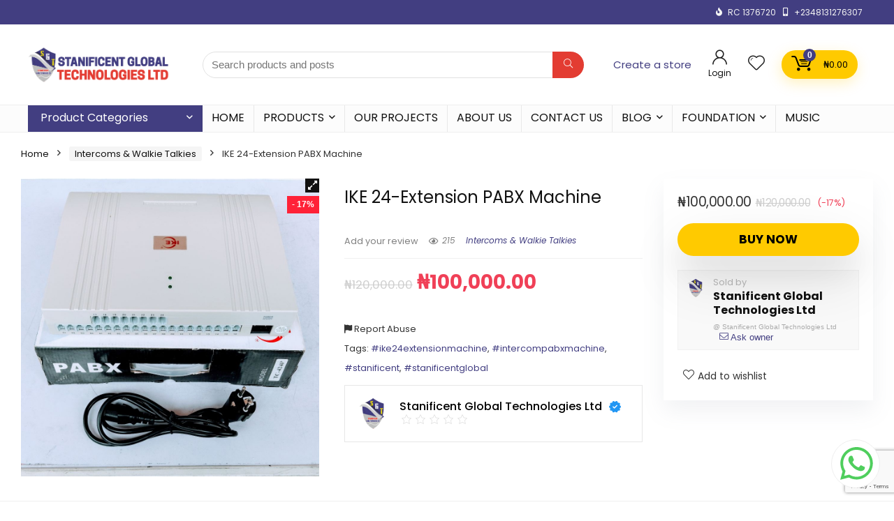

--- FILE ---
content_type: text/html; charset=UTF-8
request_url: https://www.stanificentglobal.com/product/ike-24-extension-pabx-machine/
body_size: 49257
content:
<!DOCTYPE html>
<html lang="en-US" prefix="og: https://ogp.me/ns#">
<head>
<meta charset="UTF-8" />
<meta name="viewport" content="width=device-width, initial-scale=1.0" />
<!-- feeds & pingback -->
<link rel="profile" href="http://gmpg.org/xfn/11" />
<link rel="pingback" href="https://www.stanificentglobal.com/xmlrpc.php" />

<!-- Search Engine Optimization by Rank Math - https://rankmath.com/ -->
<title>IKE 24-Extension PABX Machine - Stanificent Global Technologies Ltd</title>
<meta name="description" content="Contact Information &amp; Store Address:"/>
<meta name="robots" content="follow, index, max-snippet:-1, max-video-preview:-1, max-image-preview:large"/>
<link rel="canonical" href="https://www.stanificentglobal.com/product/ike-24-extension-pabx-machine/" />
<meta property="og:locale" content="en_US" />
<meta property="og:type" content="product" />
<meta property="og:title" content="IKE 24-Extension PABX Machine - Stanificent Global Technologies Ltd" />
<meta property="og:description" content="Contact Information &amp; Store Address:" />
<meta property="og:url" content="https://www.stanificentglobal.com/product/ike-24-extension-pabx-machine/" />
<meta property="og:site_name" content="Stanificent Global Technologies Ltd" />
<meta property="og:updated_time" content="2025-11-25T16:53:40+00:00" />
<meta property="og:image" content="https://www.stanificentglobal.com/wp-content/uploads/2024/05/IKE-24-Extension-PABX-Machine.jpg" />
<meta property="og:image:secure_url" content="https://www.stanificentglobal.com/wp-content/uploads/2024/05/IKE-24-Extension-PABX-Machine.jpg" />
<meta property="og:image:width" content="1000" />
<meta property="og:image:height" content="1000" />
<meta property="og:image:alt" content="IKE 24-Extension PABX Machine" />
<meta property="og:image:type" content="image/jpeg" />
<meta property="product:price:amount" content="100000" />
<meta property="product:price:currency" content="NGN" />
<meta property="product:availability" content="instock" />
<meta name="twitter:card" content="summary_large_image" />
<meta name="twitter:title" content="IKE 24-Extension PABX Machine - Stanificent Global Technologies Ltd" />
<meta name="twitter:description" content="Contact Information &amp; Store Address:" />
<meta name="twitter:creator" content="@StanificentCorp" />
<meta name="twitter:image" content="https://www.stanificentglobal.com/wp-content/uploads/2024/05/IKE-24-Extension-PABX-Machine.jpg" />
<meta name="twitter:label1" content="Price" />
<meta name="twitter:data1" content="&#8358;100,000.00" />
<meta name="twitter:label2" content="Availability" />
<meta name="twitter:data2" content="In stock" />
<script type="application/ld+json" class="rank-math-schema">{"@context":"https://schema.org","@graph":[{"@type":"Place","@id":"https://www.stanificentglobal.com/#place","address":{"@type":"PostalAddress","streetAddress":"69/71 Mission Road, Opposite Cooke Road Junction","addressLocality":"Benin City","addressRegion":"Edo","postalCode":"300241","addressCountry":"Nigeria"}},{"@type":"Organization","@id":"https://www.stanificentglobal.com/#organization","name":"Stanificent Global Technologies Ltd","url":"https://www.stanificentglobal.com","email":"stanificentglobal@gmail.com","address":{"@type":"PostalAddress","streetAddress":"69/71 Mission Road, Opposite Cooke Road Junction","addressLocality":"Benin City","addressRegion":"Edo","postalCode":"300241","addressCountry":"Nigeria"},"logo":{"@type":"ImageObject","@id":"https://www.stanificentglobal.com/#logo","url":"https://www.stanificentglobal.com/wp-content/uploads/2023/12/SGT-Logo-112px.png","contentUrl":"https://www.stanificentglobal.com/wp-content/uploads/2023/12/SGT-Logo-112px.png","caption":"Stanificent Global Technologies Ltd","inLanguage":"en-US","width":"112","height":"112"},"contactPoint":[{"@type":"ContactPoint","telephone":"+2348131276307","contactType":"customer support"},{"@type":"ContactPoint","telephone":"+2348077530865","contactType":"sales"}],"location":{"@id":"https://www.stanificentglobal.com/#place"}},{"@type":"WebSite","@id":"https://www.stanificentglobal.com/#website","url":"https://www.stanificentglobal.com","name":"Stanificent Global Technologies Ltd","publisher":{"@id":"https://www.stanificentglobal.com/#organization"},"inLanguage":"en-US"},{"@type":"ImageObject","@id":"https://www.stanificentglobal.com/wp-content/uploads/2024/05/IKE-24-Extension-PABX-Machine.jpg","url":"https://www.stanificentglobal.com/wp-content/uploads/2024/05/IKE-24-Extension-PABX-Machine.jpg","width":"1000","height":"1000","caption":"IKE 24-Extension PABX Machine","inLanguage":"en-US"},{"@type":"ItemPage","@id":"https://www.stanificentglobal.com/product/ike-24-extension-pabx-machine/#webpage","url":"https://www.stanificentglobal.com/product/ike-24-extension-pabx-machine/","name":"IKE 24-Extension PABX Machine - Stanificent Global Technologies Ltd","datePublished":"2024-05-09T16:17:25+00:00","dateModified":"2025-11-25T16:53:40+00:00","isPartOf":{"@id":"https://www.stanificentglobal.com/#website"},"primaryImageOfPage":{"@id":"https://www.stanificentglobal.com/wp-content/uploads/2024/05/IKE-24-Extension-PABX-Machine.jpg"},"inLanguage":"en-US"},{"@type":"Product","name":"IKE 24-Extension PABX Machine - Stanificent Global Technologies Ltd","description":"Contact Information &amp; Store Address:","category":"Intercoms &amp; Walkie Talkies","mainEntityOfPage":{"@id":"https://www.stanificentglobal.com/product/ike-24-extension-pabx-machine/#webpage"},"image":[{"@type":"ImageObject","url":"https://www.stanificentglobal.com/wp-content/uploads/2024/05/IKE-24-Extension-PABX-Machine.jpg","height":"1000","width":"1000"}],"offers":{"@type":"Offer","price":"100000.00","priceCurrency":"NGN","priceValidUntil":"2027-12-31","availability":"https://schema.org/InStock","itemCondition":"NewCondition","url":"https://www.stanificentglobal.com/product/ike-24-extension-pabx-machine/","seller":{"@type":"Organization","@id":"https://www.stanificentglobal.com/","name":"Stanificent Global Technologies Ltd","url":"https://www.stanificentglobal.com","logo":"https://www.stanificentglobal.com/wp-content/uploads/2023/12/SGT-Logo-112px.png"},"priceSpecification":{"price":"100000","priceCurrency":"NGN","valueAddedTaxIncluded":"false"}},"@id":"https://www.stanificentglobal.com/product/ike-24-extension-pabx-machine/#richSnippet"}]}</script>
<!-- /Rank Math WordPress SEO plugin -->

<link rel='dns-prefetch' href='//maps.googleapis.com' />
<link rel="alternate" type="application/rss+xml" title="Stanificent Global Technologies Ltd &raquo; Feed" href="https://www.stanificentglobal.com/feed/" />
<link rel="alternate" type="application/rss+xml" title="Stanificent Global Technologies Ltd &raquo; Comments Feed" href="https://www.stanificentglobal.com/comments/feed/" />
<link rel="alternate" type="application/rss+xml" title="Stanificent Global Technologies Ltd &raquo; IKE 24-Extension PABX Machine Comments Feed" href="https://www.stanificentglobal.com/product/ike-24-extension-pabx-machine/feed/" />
<link rel="alternate" title="oEmbed (JSON)" type="application/json+oembed" href="https://www.stanificentglobal.com/wp-json/oembed/1.0/embed?url=https%3A%2F%2Fwww.stanificentglobal.com%2Fproduct%2Fike-24-extension-pabx-machine%2F" />
<link rel="alternate" title="oEmbed (XML)" type="text/xml+oembed" href="https://www.stanificentglobal.com/wp-json/oembed/1.0/embed?url=https%3A%2F%2Fwww.stanificentglobal.com%2Fproduct%2Fike-24-extension-pabx-machine%2F&#038;format=xml" />
<style id='wp-img-auto-sizes-contain-inline-css' type='text/css'>
img:is([sizes=auto i],[sizes^="auto," i]){contain-intrinsic-size:3000px 1500px}
/*# sourceURL=wp-img-auto-sizes-contain-inline-css */
</style>
<link rel='stylesheet' id='dashicons-css' href='https://www.stanificentglobal.com/wp-includes/css/dashicons.min.css?ver=6.9' type='text/css' media='all' />
<link rel='stylesheet' id='dokan-fontawesome-css' href='https://www.stanificentglobal.com/wp-content/plugins/dokan-lite/assets/vendors/font-awesome/css/font-awesome.min.css?ver=3.12.2' type='text/css' media='all' />
<style id='wp-emoji-styles-inline-css' type='text/css'>

	img.wp-smiley, img.emoji {
		display: inline !important;
		border: none !important;
		box-shadow: none !important;
		height: 1em !important;
		width: 1em !important;
		margin: 0 0.07em !important;
		vertical-align: -0.1em !important;
		background: none !important;
		padding: 0 !important;
	}
/*# sourceURL=wp-emoji-styles-inline-css */
</style>
<link rel='stylesheet' id='wp-block-library-css' href='https://www.stanificentglobal.com/wp-includes/css/dist/block-library/style.min.css?ver=6.9' type='text/css' media='all' />
<style id='wp-block-group-inline-css' type='text/css'>
.wp-block-group{box-sizing:border-box}:where(.wp-block-group.wp-block-group-is-layout-constrained){position:relative}
/*# sourceURL=https://www.stanificentglobal.com/wp-includes/blocks/group/style.min.css */
</style>
<link rel='stylesheet' id='wc-blocks-style-css' href='https://www.stanificentglobal.com/wp-content/plugins/woocommerce/assets/client/blocks/wc-blocks.css?ver=wc-9.3.5' type='text/css' media='all' />
<style id='global-styles-inline-css' type='text/css'>
:root{--wp--preset--aspect-ratio--square: 1;--wp--preset--aspect-ratio--4-3: 4/3;--wp--preset--aspect-ratio--3-4: 3/4;--wp--preset--aspect-ratio--3-2: 3/2;--wp--preset--aspect-ratio--2-3: 2/3;--wp--preset--aspect-ratio--16-9: 16/9;--wp--preset--aspect-ratio--9-16: 9/16;--wp--preset--color--black: #000000;--wp--preset--color--cyan-bluish-gray: #abb8c3;--wp--preset--color--white: #ffffff;--wp--preset--color--pale-pink: #f78da7;--wp--preset--color--vivid-red: #cf2e2e;--wp--preset--color--luminous-vivid-orange: #ff6900;--wp--preset--color--luminous-vivid-amber: #fcb900;--wp--preset--color--light-green-cyan: #7bdcb5;--wp--preset--color--vivid-green-cyan: #00d084;--wp--preset--color--pale-cyan-blue: #8ed1fc;--wp--preset--color--vivid-cyan-blue: #0693e3;--wp--preset--color--vivid-purple: #9b51e0;--wp--preset--color--main: var(--rehub-main-color);--wp--preset--color--secondary: var(--rehub-sec-color);--wp--preset--color--buttonmain: var(--rehub-main-btn-bg);--wp--preset--color--cyan-grey: #abb8c3;--wp--preset--color--orange-light: #fcb900;--wp--preset--color--red: #cf2e2e;--wp--preset--color--red-bright: #f04057;--wp--preset--color--vivid-green: #00d084;--wp--preset--color--orange: #ff6900;--wp--preset--color--blue: #0693e3;--wp--preset--gradient--vivid-cyan-blue-to-vivid-purple: linear-gradient(135deg,rgb(6,147,227) 0%,rgb(155,81,224) 100%);--wp--preset--gradient--light-green-cyan-to-vivid-green-cyan: linear-gradient(135deg,rgb(122,220,180) 0%,rgb(0,208,130) 100%);--wp--preset--gradient--luminous-vivid-amber-to-luminous-vivid-orange: linear-gradient(135deg,rgb(252,185,0) 0%,rgb(255,105,0) 100%);--wp--preset--gradient--luminous-vivid-orange-to-vivid-red: linear-gradient(135deg,rgb(255,105,0) 0%,rgb(207,46,46) 100%);--wp--preset--gradient--very-light-gray-to-cyan-bluish-gray: linear-gradient(135deg,rgb(238,238,238) 0%,rgb(169,184,195) 100%);--wp--preset--gradient--cool-to-warm-spectrum: linear-gradient(135deg,rgb(74,234,220) 0%,rgb(151,120,209) 20%,rgb(207,42,186) 40%,rgb(238,44,130) 60%,rgb(251,105,98) 80%,rgb(254,248,76) 100%);--wp--preset--gradient--blush-light-purple: linear-gradient(135deg,rgb(255,206,236) 0%,rgb(152,150,240) 100%);--wp--preset--gradient--blush-bordeaux: linear-gradient(135deg,rgb(254,205,165) 0%,rgb(254,45,45) 50%,rgb(107,0,62) 100%);--wp--preset--gradient--luminous-dusk: linear-gradient(135deg,rgb(255,203,112) 0%,rgb(199,81,192) 50%,rgb(65,88,208) 100%);--wp--preset--gradient--pale-ocean: linear-gradient(135deg,rgb(255,245,203) 0%,rgb(182,227,212) 50%,rgb(51,167,181) 100%);--wp--preset--gradient--electric-grass: linear-gradient(135deg,rgb(202,248,128) 0%,rgb(113,206,126) 100%);--wp--preset--gradient--midnight: linear-gradient(135deg,rgb(2,3,129) 0%,rgb(40,116,252) 100%);--wp--preset--font-size--small: 13px;--wp--preset--font-size--medium: 20px;--wp--preset--font-size--large: 36px;--wp--preset--font-size--x-large: 42px;--wp--preset--font-family--system-font: -apple-system,BlinkMacSystemFont,"Segoe UI",Roboto,Oxygen-Sans,Ubuntu,Cantarell,"Helvetica Neue",sans-serif;--wp--preset--font-family--rh-nav-font: var(--rehub-nav-font,-apple-system,BlinkMacSystemFont,"Segoe UI",Roboto,Oxygen-Sans,Ubuntu,Cantarell,"Helvetica Neue",sans-serif);--wp--preset--font-family--rh-head-font: var(--rehub-head-font,-apple-system,BlinkMacSystemFont,"Segoe UI",Roboto,Oxygen-Sans,Ubuntu,Cantarell,"Helvetica Neue",sans-serif);--wp--preset--font-family--rh-btn-font: var(--rehub-btn-font,-apple-system,BlinkMacSystemFont,"Segoe UI",Roboto,Oxygen-Sans,Ubuntu,Cantarell,"Helvetica Neue",sans-serif);--wp--preset--font-family--rh-body-font: var(--rehub-body-font,-apple-system,BlinkMacSystemFont,"Segoe UI",Roboto,Oxygen-Sans,Ubuntu,Cantarell,"Helvetica Neue",sans-serif);--wp--preset--font-family--inter: "Inter", sans-serif;--wp--preset--font-family--cardo: Cardo;--wp--preset--spacing--20: 0.44rem;--wp--preset--spacing--30: 0.67rem;--wp--preset--spacing--40: 1rem;--wp--preset--spacing--50: 1.5rem;--wp--preset--spacing--60: 2.25rem;--wp--preset--spacing--70: 3.38rem;--wp--preset--spacing--80: 5.06rem;--wp--preset--shadow--natural: 6px 6px 9px rgba(0, 0, 0, 0.2);--wp--preset--shadow--deep: 12px 12px 50px rgba(0, 0, 0, 0.4);--wp--preset--shadow--sharp: 6px 6px 0px rgba(0, 0, 0, 0.2);--wp--preset--shadow--outlined: 6px 6px 0px -3px rgb(255, 255, 255), 6px 6px rgb(0, 0, 0);--wp--preset--shadow--crisp: 6px 6px 0px rgb(0, 0, 0);}:root { --wp--style--global--content-size: 760px;--wp--style--global--wide-size: 900px; }:where(body) { margin: 0; }.wp-site-blocks > .alignleft { float: left; margin-right: 2em; }.wp-site-blocks > .alignright { float: right; margin-left: 2em; }.wp-site-blocks > .aligncenter { justify-content: center; margin-left: auto; margin-right: auto; }:where(.is-layout-flex){gap: 0.5em;}:where(.is-layout-grid){gap: 0.5em;}.is-layout-flow > .alignleft{float: left;margin-inline-start: 0;margin-inline-end: 2em;}.is-layout-flow > .alignright{float: right;margin-inline-start: 2em;margin-inline-end: 0;}.is-layout-flow > .aligncenter{margin-left: auto !important;margin-right: auto !important;}.is-layout-constrained > .alignleft{float: left;margin-inline-start: 0;margin-inline-end: 2em;}.is-layout-constrained > .alignright{float: right;margin-inline-start: 2em;margin-inline-end: 0;}.is-layout-constrained > .aligncenter{margin-left: auto !important;margin-right: auto !important;}.is-layout-constrained > :where(:not(.alignleft):not(.alignright):not(.alignfull)){max-width: var(--wp--style--global--content-size);margin-left: auto !important;margin-right: auto !important;}.is-layout-constrained > .alignwide{max-width: var(--wp--style--global--wide-size);}body .is-layout-flex{display: flex;}.is-layout-flex{flex-wrap: wrap;align-items: center;}.is-layout-flex > :is(*, div){margin: 0;}body .is-layout-grid{display: grid;}.is-layout-grid > :is(*, div){margin: 0;}body{padding-top: 0px;padding-right: 0px;padding-bottom: 0px;padding-left: 0px;}a:where(:not(.wp-element-button)){color: var(--rehub-link-color, violet);text-decoration: none;}h1{font-size: 29px;line-height: 34px;margin-top: 10px;margin-bottom: 31px;}h2{font-size: 25px;line-height: 31px;margin-top: 10px;margin-bottom: 31px;}h3{font-size: 20px;line-height: 28px;margin-top: 10px;margin-bottom: 25px;}h4{font-size: 18px;line-height: 24px;margin-top: 10px;margin-bottom: 18px;}h5{font-size: 16px;line-height: 20px;margin-top: 10px;margin-bottom: 15px;}h6{font-size: 14px;line-height: 20px;margin-top: 0px;margin-bottom: 10px;}:root :where(.wp-element-button, .wp-block-button__link){background-color: #32373c;border-width: 0;color: #fff;font-family: inherit;font-size: inherit;font-style: inherit;font-weight: inherit;letter-spacing: inherit;line-height: inherit;padding-top: calc(0.667em + 2px);padding-right: calc(1.333em + 2px);padding-bottom: calc(0.667em + 2px);padding-left: calc(1.333em + 2px);text-decoration: none;text-transform: inherit;}.has-black-color{color: var(--wp--preset--color--black) !important;}.has-cyan-bluish-gray-color{color: var(--wp--preset--color--cyan-bluish-gray) !important;}.has-white-color{color: var(--wp--preset--color--white) !important;}.has-pale-pink-color{color: var(--wp--preset--color--pale-pink) !important;}.has-vivid-red-color{color: var(--wp--preset--color--vivid-red) !important;}.has-luminous-vivid-orange-color{color: var(--wp--preset--color--luminous-vivid-orange) !important;}.has-luminous-vivid-amber-color{color: var(--wp--preset--color--luminous-vivid-amber) !important;}.has-light-green-cyan-color{color: var(--wp--preset--color--light-green-cyan) !important;}.has-vivid-green-cyan-color{color: var(--wp--preset--color--vivid-green-cyan) !important;}.has-pale-cyan-blue-color{color: var(--wp--preset--color--pale-cyan-blue) !important;}.has-vivid-cyan-blue-color{color: var(--wp--preset--color--vivid-cyan-blue) !important;}.has-vivid-purple-color{color: var(--wp--preset--color--vivid-purple) !important;}.has-main-color{color: var(--wp--preset--color--main) !important;}.has-secondary-color{color: var(--wp--preset--color--secondary) !important;}.has-buttonmain-color{color: var(--wp--preset--color--buttonmain) !important;}.has-cyan-grey-color{color: var(--wp--preset--color--cyan-grey) !important;}.has-orange-light-color{color: var(--wp--preset--color--orange-light) !important;}.has-red-color{color: var(--wp--preset--color--red) !important;}.has-red-bright-color{color: var(--wp--preset--color--red-bright) !important;}.has-vivid-green-color{color: var(--wp--preset--color--vivid-green) !important;}.has-orange-color{color: var(--wp--preset--color--orange) !important;}.has-blue-color{color: var(--wp--preset--color--blue) !important;}.has-black-background-color{background-color: var(--wp--preset--color--black) !important;}.has-cyan-bluish-gray-background-color{background-color: var(--wp--preset--color--cyan-bluish-gray) !important;}.has-white-background-color{background-color: var(--wp--preset--color--white) !important;}.has-pale-pink-background-color{background-color: var(--wp--preset--color--pale-pink) !important;}.has-vivid-red-background-color{background-color: var(--wp--preset--color--vivid-red) !important;}.has-luminous-vivid-orange-background-color{background-color: var(--wp--preset--color--luminous-vivid-orange) !important;}.has-luminous-vivid-amber-background-color{background-color: var(--wp--preset--color--luminous-vivid-amber) !important;}.has-light-green-cyan-background-color{background-color: var(--wp--preset--color--light-green-cyan) !important;}.has-vivid-green-cyan-background-color{background-color: var(--wp--preset--color--vivid-green-cyan) !important;}.has-pale-cyan-blue-background-color{background-color: var(--wp--preset--color--pale-cyan-blue) !important;}.has-vivid-cyan-blue-background-color{background-color: var(--wp--preset--color--vivid-cyan-blue) !important;}.has-vivid-purple-background-color{background-color: var(--wp--preset--color--vivid-purple) !important;}.has-main-background-color{background-color: var(--wp--preset--color--main) !important;}.has-secondary-background-color{background-color: var(--wp--preset--color--secondary) !important;}.has-buttonmain-background-color{background-color: var(--wp--preset--color--buttonmain) !important;}.has-cyan-grey-background-color{background-color: var(--wp--preset--color--cyan-grey) !important;}.has-orange-light-background-color{background-color: var(--wp--preset--color--orange-light) !important;}.has-red-background-color{background-color: var(--wp--preset--color--red) !important;}.has-red-bright-background-color{background-color: var(--wp--preset--color--red-bright) !important;}.has-vivid-green-background-color{background-color: var(--wp--preset--color--vivid-green) !important;}.has-orange-background-color{background-color: var(--wp--preset--color--orange) !important;}.has-blue-background-color{background-color: var(--wp--preset--color--blue) !important;}.has-black-border-color{border-color: var(--wp--preset--color--black) !important;}.has-cyan-bluish-gray-border-color{border-color: var(--wp--preset--color--cyan-bluish-gray) !important;}.has-white-border-color{border-color: var(--wp--preset--color--white) !important;}.has-pale-pink-border-color{border-color: var(--wp--preset--color--pale-pink) !important;}.has-vivid-red-border-color{border-color: var(--wp--preset--color--vivid-red) !important;}.has-luminous-vivid-orange-border-color{border-color: var(--wp--preset--color--luminous-vivid-orange) !important;}.has-luminous-vivid-amber-border-color{border-color: var(--wp--preset--color--luminous-vivid-amber) !important;}.has-light-green-cyan-border-color{border-color: var(--wp--preset--color--light-green-cyan) !important;}.has-vivid-green-cyan-border-color{border-color: var(--wp--preset--color--vivid-green-cyan) !important;}.has-pale-cyan-blue-border-color{border-color: var(--wp--preset--color--pale-cyan-blue) !important;}.has-vivid-cyan-blue-border-color{border-color: var(--wp--preset--color--vivid-cyan-blue) !important;}.has-vivid-purple-border-color{border-color: var(--wp--preset--color--vivid-purple) !important;}.has-main-border-color{border-color: var(--wp--preset--color--main) !important;}.has-secondary-border-color{border-color: var(--wp--preset--color--secondary) !important;}.has-buttonmain-border-color{border-color: var(--wp--preset--color--buttonmain) !important;}.has-cyan-grey-border-color{border-color: var(--wp--preset--color--cyan-grey) !important;}.has-orange-light-border-color{border-color: var(--wp--preset--color--orange-light) !important;}.has-red-border-color{border-color: var(--wp--preset--color--red) !important;}.has-red-bright-border-color{border-color: var(--wp--preset--color--red-bright) !important;}.has-vivid-green-border-color{border-color: var(--wp--preset--color--vivid-green) !important;}.has-orange-border-color{border-color: var(--wp--preset--color--orange) !important;}.has-blue-border-color{border-color: var(--wp--preset--color--blue) !important;}.has-vivid-cyan-blue-to-vivid-purple-gradient-background{background: var(--wp--preset--gradient--vivid-cyan-blue-to-vivid-purple) !important;}.has-light-green-cyan-to-vivid-green-cyan-gradient-background{background: var(--wp--preset--gradient--light-green-cyan-to-vivid-green-cyan) !important;}.has-luminous-vivid-amber-to-luminous-vivid-orange-gradient-background{background: var(--wp--preset--gradient--luminous-vivid-amber-to-luminous-vivid-orange) !important;}.has-luminous-vivid-orange-to-vivid-red-gradient-background{background: var(--wp--preset--gradient--luminous-vivid-orange-to-vivid-red) !important;}.has-very-light-gray-to-cyan-bluish-gray-gradient-background{background: var(--wp--preset--gradient--very-light-gray-to-cyan-bluish-gray) !important;}.has-cool-to-warm-spectrum-gradient-background{background: var(--wp--preset--gradient--cool-to-warm-spectrum) !important;}.has-blush-light-purple-gradient-background{background: var(--wp--preset--gradient--blush-light-purple) !important;}.has-blush-bordeaux-gradient-background{background: var(--wp--preset--gradient--blush-bordeaux) !important;}.has-luminous-dusk-gradient-background{background: var(--wp--preset--gradient--luminous-dusk) !important;}.has-pale-ocean-gradient-background{background: var(--wp--preset--gradient--pale-ocean) !important;}.has-electric-grass-gradient-background{background: var(--wp--preset--gradient--electric-grass) !important;}.has-midnight-gradient-background{background: var(--wp--preset--gradient--midnight) !important;}.has-small-font-size{font-size: var(--wp--preset--font-size--small) !important;}.has-medium-font-size{font-size: var(--wp--preset--font-size--medium) !important;}.has-large-font-size{font-size: var(--wp--preset--font-size--large) !important;}.has-x-large-font-size{font-size: var(--wp--preset--font-size--x-large) !important;}.has-system-font-font-family{font-family: var(--wp--preset--font-family--system-font) !important;}.has-rh-nav-font-font-family{font-family: var(--wp--preset--font-family--rh-nav-font) !important;}.has-rh-head-font-font-family{font-family: var(--wp--preset--font-family--rh-head-font) !important;}.has-rh-btn-font-font-family{font-family: var(--wp--preset--font-family--rh-btn-font) !important;}.has-rh-body-font-font-family{font-family: var(--wp--preset--font-family--rh-body-font) !important;}.has-inter-font-family{font-family: var(--wp--preset--font-family--inter) !important;}.has-cardo-font-family{font-family: var(--wp--preset--font-family--cardo) !important;}
/*# sourceURL=global-styles-inline-css */
</style>

<link rel='stylesheet' id='photoswipe-css' href='https://www.stanificentglobal.com/wp-content/plugins/woocommerce/assets/css/photoswipe/photoswipe.min.css?ver=9.3.5' type='text/css' media='all' />
<link rel='stylesheet' id='photoswipe-default-skin-css' href='https://www.stanificentglobal.com/wp-content/plugins/woocommerce/assets/css/photoswipe/default-skin/default-skin.min.css?ver=9.3.5' type='text/css' media='all' />
<style id='woocommerce-inline-inline-css' type='text/css'>
.woocommerce form .form-row .required { visibility: visible; }
/*# sourceURL=woocommerce-inline-inline-css */
</style>
<link rel='stylesheet' id='dokan-dashboard-live-chat-css' href='https://www.stanificentglobal.com/wp-content/plugins/dokan-pro/modules/live-chat/assets/css/dashboard-livechat.css?ver=3.9.9' type='text/css' media='all' />
<link rel='stylesheet' id='dokan-timepicker-css' href='https://www.stanificentglobal.com/wp-content/plugins/dokan-lite/assets/vendors/jquery-ui/timepicker/timepicker.min.css?ver=3.12.2' type='text/css' media='all' />
<link rel='stylesheet' id='dokan-request-a-quote-frontend-css' href='https://www.stanificentglobal.com/wp-content/plugins/dokan-pro/modules/request-for-quotation/assets/css/request-a-quote-front.css?ver=3.9.9' type='text/css' media='all' />
<link rel='stylesheet' id='dokan-store-support-styles-css' href='https://www.stanificentglobal.com/wp-content/plugins/dokan-pro/modules/store-support/assets/css/style.css?ver=3.9.9' type='text/css' media='all' />
<link rel='stylesheet' id='elementor-frontend-css' href='https://www.stanificentglobal.com/wp-content/plugins/elementor/assets/css/frontend.min.css?ver=3.24.5' type='text/css' media='all' />
<link rel='stylesheet' id='swiper-css' href='https://www.stanificentglobal.com/wp-content/plugins/elementor/assets/lib/swiper/v8/css/swiper.min.css?ver=8.4.5' type='text/css' media='all' />
<link rel='stylesheet' id='e-swiper-css' href='https://www.stanificentglobal.com/wp-content/plugins/elementor/assets/css/conditionals/e-swiper.min.css?ver=3.24.5' type='text/css' media='all' />
<link rel='stylesheet' id='elementor-post-9-css' href='https://www.stanificentglobal.com/wp-content/uploads/elementor/css/post-9.css?ver=1728321114' type='text/css' media='all' />
<link rel='stylesheet' id='elementor-pro-css' href='https://www.stanificentglobal.com/wp-content/plugins/elementor-pro/assets/css/frontend.min.css?ver=3.19.3' type='text/css' media='all' />
<link rel='stylesheet' id='cotton-css' href='https://www.stanificentglobal.com/wp-content/plugins/elementskit/modules/mouse-cursor/assets/css/style.css?ver=3.5.0' type='text/css' media='all' />
<link rel='stylesheet' id='elementor-post-2275-css' href='https://www.stanificentglobal.com/wp-content/uploads/elementor/css/post-2275.css?ver=1755316287' type='text/css' media='all' />
<link rel='stylesheet' id='elementor-icons-ekiticons-css' href='https://www.stanificentglobal.com/wp-content/plugins/elementskit-lite/modules/elementskit-icon-pack/assets/css/ekiticons.css?ver=3.2.8' type='text/css' media='all' />
<link rel='stylesheet' id='elementskit-parallax-style-css' href='https://www.stanificentglobal.com/wp-content/plugins/elementskit/modules/parallax/assets/css/style.css?ver=3.5.0' type='text/css' media='all' />
<link rel='stylesheet' id='dokan-style-css' href='https://www.stanificentglobal.com/wp-content/plugins/dokan-lite/assets/css/style.css?ver=1728321068' type='text/css' media='all' />
<link rel='stylesheet' id='dokan-modal-css' href='https://www.stanificentglobal.com/wp-content/plugins/dokan-lite/assets/vendors/izimodal/iziModal.min.css?ver=1728321068' type='text/css' media='all' />
<link rel='stylesheet' id='dokan-select2-css-css' href='https://www.stanificentglobal.com/wp-content/plugins/dokan-lite/assets/vendors/select2/select2.css?ver=3.12.2' type='text/css' media='all' />
<link rel='stylesheet' id='rhstyle-css' href='https://www.stanificentglobal.com/wp-content/themes/rehub-theme/style.css?ver=19.4' type='text/css' media='all' />
<link rel='stylesheet' id='rehubicons-css' href='https://www.stanificentglobal.com/wp-content/themes/rehub-theme/iconstyle.css?ver=19.4' type='text/css' media='all' />
<link rel='stylesheet' id='rhajaxsearch-css' href='https://www.stanificentglobal.com/wp-content/themes/rehub-theme/css/ajaxsearch.css?ver=19.4' type='text/css' media='all' />
<link rel='stylesheet' id='rhelementor-css' href='https://www.stanificentglobal.com/wp-content/themes/rehub-theme/css/elementor.css?ver=1.0' type='text/css' media='all' />
<link rel='stylesheet' id='rehub-woocommerce-css' href='https://www.stanificentglobal.com/wp-content/themes/rehub-theme/css/woocommerce.css?ver=19.4' type='text/css' media='all' />
<link rel='stylesheet' id='rhslidingpanel-css' href='https://www.stanificentglobal.com/wp-content/themes/rehub-theme/css/slidingpanel.css?ver=1.0' type='text/css' media='all' />
<link rel='stylesheet' id='rhquantity-css' href='https://www.stanificentglobal.com/wp-content/themes/rehub-theme/css/quantity.css?ver=1.5' type='text/css' media='all' />
<link rel='stylesheet' id='rhwcvendor-css' href='https://www.stanificentglobal.com/wp-content/themes/rehub-theme/css/wcvendor.css?ver=19.4' type='text/css' media='all' />
<link rel='stylesheet' id='rhwoosingle-css' href='https://www.stanificentglobal.com/wp-content/themes/rehub-theme/css/woosingle.css?ver=19.4' type='text/css' media='all' />
<link rel='stylesheet' id='ekit-widget-styles-css' href='https://www.stanificentglobal.com/wp-content/plugins/elementskit-lite/widgets/init/assets/css/widget-styles.css?ver=3.2.8' type='text/css' media='all' />
<link rel='stylesheet' id='ekit-widget-styles-pro-css' href='https://www.stanificentglobal.com/wp-content/plugins/elementskit/widgets/init/assets/css/widget-styles-pro.css?ver=3.5.0' type='text/css' media='all' />
<link rel='stylesheet' id='ekit-responsive-css' href='https://www.stanificentglobal.com/wp-content/plugins/elementskit-lite/widgets/init/assets/css/responsive.css?ver=3.2.8' type='text/css' media='all' />
<link rel='stylesheet' id='google-fonts-1-css' href='https://fonts.googleapis.com/css?family=Roboto%3A100%2C100italic%2C200%2C200italic%2C300%2C300italic%2C400%2C400italic%2C500%2C500italic%2C600%2C600italic%2C700%2C700italic%2C800%2C800italic%2C900%2C900italic%7CRoboto+Slab%3A100%2C100italic%2C200%2C200italic%2C300%2C300italic%2C400%2C400italic%2C500%2C500italic%2C600%2C600italic%2C700%2C700italic%2C800%2C800italic%2C900%2C900italic%7CPoppins%3A100%2C100italic%2C200%2C200italic%2C300%2C300italic%2C400%2C400italic%2C500%2C500italic%2C600%2C600italic%2C700%2C700italic%2C800%2C800italic%2C900%2C900italic&#038;display=swap&#038;ver=6.9' type='text/css' media='all' />
<link rel="preconnect" href="https://fonts.gstatic.com/" crossorigin><script type="text/javascript" src="https://www.stanificentglobal.com/wp-includes/js/jquery/jquery.min.js?ver=3.7.1" id="jquery-core-js"></script>
<script type="text/javascript" src="https://www.stanificentglobal.com/wp-includes/js/jquery/jquery-migrate.min.js?ver=3.4.1" id="jquery-migrate-js"></script>
<script type="text/javascript" id="wfco-utm-tracking-js-extra">
/* <![CDATA[ */
var wffnUtm = {"utc_offset":"0","site_url":"https://www.stanificentglobal.com","genericParamEvents":"{\"domain\":\"www.stanificentglobal.com\",\"user_roles\":\"guest\",\"plugin\":\"Funnel Builder\"}","cookieKeys":["flt","timezone","is_mobile","browser","fbclid","gclid","referrer","fl_url"]};
//# sourceURL=wfco-utm-tracking-js-extra
/* ]]> */
</script>
<script type="text/javascript" src="https://www.stanificentglobal.com/wp-content/plugins/wp-marketing-automations/woofunnels/assets/js/utm-tracker.min.js?ver=1.10.12.29" id="wfco-utm-tracking-js" defer="defer" data-wp-strategy="defer"></script>
<script type="text/javascript" src="https://www.stanificentglobal.com/wp-content/plugins/dokan-lite/assets/vendors/izimodal/iziModal.min.js?ver=3.12.2" id="dokan-modal-js"></script>
<script type="text/javascript" id="dokan-i18n-jed-js-extra">
/* <![CDATA[ */
var dokan = {"ajaxurl":"https://www.stanificentglobal.com/wp-admin/admin-ajax.php","nonce":"583f8ef4ce","ajax_loader":"https://www.stanificentglobal.com/wp-content/plugins/dokan-lite/assets/images/ajax-loader.gif","seller":{"available":"Available","notAvailable":"Not Available"},"delete_confirm":"Are you sure?","wrong_message":"Something went wrong. Please try again.","vendor_percentage":"90","commission_type":"percentage","rounding_precision":"6","mon_decimal_point":".","currency_format_num_decimals":"2","currency_format_symbol":"\u20a6","currency_format_decimal_sep":".","currency_format_thousand_sep":",","currency_format":"%s%v","round_at_subtotal":"no","product_types":{"simple":"Simple","variable":"Variable","external":"External/Affiliate product","grouped":"Group Product"},"loading_img":"https://www.stanificentglobal.com/wp-content/plugins/dokan-lite/assets/images/loading.gif","store_product_search_nonce":"f153686665","i18n_download_permission":"Are you sure you want to revoke access to this download?","i18n_download_access":"Could not grant access - the user may already have permission for this file or billing email is not set. Ensure the billing email is set, and the order has been saved.","maximum_tags_select_length":"-1","modal_header_color":"#E33C32","i18n_location_name":"Please provide a location name!","i18n_location_state":"Please provide","i18n_country_name":"Please provide a country!","i18n_invalid":"Failed! Somthing went wrong","i18n_chat_message":"Facebook SDK is not found, or blocked by the browser. Can not initialize the chat.","i18n_sms_code":"Insert SMS code","i18n_gravater":"Upload a Photo","i18n_phone_number":"Insert Phone No.","dokan_pro_i18n":{"dokan":{"domain":"dokan","locale_data":{"dokan":{"":{"domain":"dokan","lang":"en_US"}}}}},"i18n_date_format":"F j, Y","dokan_request_quote_nonce":"aa7314c8bb","valid_price_error":"Please enter a valid price","valid_quantity_error":"Please enter a valid quantity","i18n_choose_featured_img":"Upload featured image","i18n_choose_file":"Choose a file","i18n_choose_gallery":"Add Images to Product Gallery","i18n_choose_featured_img_btn_text":"Set featured image","i18n_choose_file_btn_text":"Insert file URL","i18n_choose_gallery_btn_text":"Add to gallery","duplicates_attribute_messg":"Sorry, this attribute option already exists, Try a different one.","variation_unset_warning":"Warning! This product will not have any variations if this option is not checked.","new_attribute_prompt":"Enter a name for the new attribute term:","remove_attribute":"Remove this attribute?","dokan_placeholder_img_src":"https://www.stanificentglobal.com/wp-content/themes/rehub-theme/images/default/wooproductph.png","add_variation_nonce":"7fc955ad42","link_variation_nonce":"f73b3d228d","delete_variations_nonce":"3a28a46771","load_variations_nonce":"ced7ec6632","save_variations_nonce":"2ddaa4e26f","bulk_edit_variations_nonce":"aad5398bc0","i18n_link_all_variations":"Are you sure you want to link all variations? This will create a new variation for each and every possible combination of variation attributes (max 50 per run).","i18n_enter_a_value":"Enter a value","i18n_enter_menu_order":"Variation menu order (determines position in the list of variations)","i18n_enter_a_value_fixed_or_percent":"Enter a value (fixed or %)","i18n_delete_all_variations":"Are you sure you want to delete all variations? This cannot be undone.","i18n_last_warning":"Last warning, are you sure?","i18n_choose_image":"Choose an image","i18n_set_image":"Set variation image","i18n_variation_added":"variation added","i18n_variations_added":"variations added","i18n_no_variations_added":"No variations added","i18n_remove_variation":"Are you sure you want to remove this variation?","i18n_scheduled_sale_start":"Sale start date (YYYY-MM-DD format or leave blank)","i18n_scheduled_sale_end":"Sale end date (YYYY-MM-DD format or leave blank)","i18n_edited_variations":"Save changes before changing page?","i18n_variation_count_single":"%qty% variation","i18n_variation_count_plural":"%qty% variations","i18n_no_result_found":"No Result Found","i18n_sales_price_error":"Please insert value less than the regular price!","i18n_decimal_error":"Please enter with one decimal point (.) without thousand separators.","i18n_mon_decimal_error":"Please enter with one monetary decimal point (.) without thousand separators and currency symbols.","i18n_country_iso_error":"Please enter in country code with two capital letters.","i18n_sale_less_than_regular_error":"Please enter in a value less than the regular price.","i18n_delete_product_notice":"This product has produced sales and may be linked to existing orders. Are you sure you want to delete it?","i18n_remove_personal_data_notice":"This action cannot be reversed. Are you sure you wish to erase personal data from the selected orders?","decimal_point":".","variations_per_page":"10","store_banner_dimension":{"width":625,"height":300,"flex-width":true,"flex-height":true},"selectAndCrop":"Select and Crop","chooseImage":"Choose Image","product_title_required":"Product title is required","product_category_required":"Product category is required","product_created_response":"Product created successfully","search_products_nonce":"3ba55609c2","search_products_tags_nonce":"71465f963c","search_customer_nonce":"96119cd76a","i18n_matches_1":"One result is available, press enter to select it.","i18n_matches_n":"%qty% results are available, use up and down arrow keys to navigate.","i18n_no_matches":"No matches found","i18n_ajax_error":"Loading failed","i18n_input_too_short_1":"Please enter 1 or more characters","i18n_input_too_short_n":"Please enter %qty% or more characters","i18n_input_too_long_1":"Please delete 1 character","i18n_input_too_long_n":"Please delete %qty% characters","i18n_selection_too_long_1":"You can only select 1 item","i18n_selection_too_long_n":"You can only select %qty% items","i18n_load_more":"Loading more results\u2026","i18n_searching":"Searching\u2026","i18n_calculating":"Calculating","i18n_ok_text":"OK","i18n_cancel_text":"Cancel","i18n_attribute_label":"Attribute Name","dokan_banner_added_alert_msg":"Are you sure? You have uploaded banner but didn't click the Update Settings button!","update_settings":"Update Settings","search_downloadable_products_nonce":"f3ee414ed4","search_downloadable_products_placeholder":"Please enter 3 or more characters","product_vendors_can_create_tags":"on","product_inline_edit_nonce":"de58d176da","is_vendor_enabled":"","not_enable_message":"Error! Your account is not enabled for selling, please contact the admin","shipment_status_error_msg":"Error! Please enter the correct data for all shipments","shipment_status_update_msg":"Shipment Successfully Updated","all_categories":"All Categories","rest":{"root":"https://www.stanificentglobal.com/wp-json/","nonce":"51fc0f9530","version":"dokan/v1"},"api":null,"libs":[],"routeComponents":{"default":null},"routes":[],"urls":{"assetsUrl":"https://www.stanificentglobal.com/wp-content/plugins/dokan-lite/assets"},"wholesale":{"activeStatusMessage":"You are succefully converted as a wholesale customer","deactiveStatusMessage":"Your wholesale customer request send to the admin. Please wait for approval"}};
//# sourceURL=dokan-i18n-jed-js-extra
/* ]]> */
</script>
<script type="text/javascript" src="https://www.stanificentglobal.com/wp-content/plugins/dokan-lite/assets/vendors/i18n/jed.js?ver=3.12.2" id="dokan-i18n-jed-js"></script>
<script type="text/javascript" src="https://www.stanificentglobal.com/wp-content/plugins/dokan-lite/assets/vendors/sweetalert2/sweetalert2.all.min.js?ver=1728321068" id="dokan-sweetalert2-js"></script>
<script type="text/javascript" src="https://www.stanificentglobal.com/wp-includes/js/dist/vendor/moment.min.js?ver=2.30.1" id="moment-js"></script>
<script type="text/javascript" id="moment-js-after">
/* <![CDATA[ */
moment.updateLocale( 'en_US', {"months":["January","February","March","April","May","June","July","August","September","October","November","December"],"monthsShort":["Jan","Feb","Mar","Apr","May","Jun","Jul","Aug","Sep","Oct","Nov","Dec"],"weekdays":["Sunday","Monday","Tuesday","Wednesday","Thursday","Friday","Saturday"],"weekdaysShort":["Sun","Mon","Tue","Wed","Thu","Fri","Sat"],"week":{"dow":1},"longDateFormat":{"LT":"g:i a","LTS":null,"L":null,"LL":"F j, Y","LLL":"F j, Y g:i a","LLLL":null}} );
//# sourceURL=moment-js-after
/* ]]> */
</script>
<script type="text/javascript" id="dokan-util-helper-js-extra">
/* <![CDATA[ */
var dokan_helper = {"i18n_date_format":"F j, Y","i18n_time_format":"g:i a","week_starts_day":"1","reverse_withdrawal":{"enabled":true},"timepicker_locale":{"am":"am","pm":"pm","AM":"AM","PM":"PM","hr":"hr","hrs":"hrs","mins":"mins"},"daterange_picker_local":{"toLabel":"To","firstDay":1,"fromLabel":"From","separator":" - ","weekLabel":"W","applyLabel":"Apply","cancelLabel":"Clear","customRangeLabel":"Custom","daysOfWeek":["Su","Mo","Tu","We","Th","Fr","Sa"],"monthNames":["January","February","March","April","May","June","July","August","September","October","November","December"]},"sweetalert_local":{"cancelButtonText":"Cancel","closeButtonText":"Close","confirmButtonText":"OK","denyButtonText":"No","closeButtonAriaLabel":"Close this dialog"}};
//# sourceURL=dokan-util-helper-js-extra
/* ]]> */
</script>
<script type="text/javascript" src="https://www.stanificentglobal.com/wp-content/plugins/dokan-lite/assets/js/helper.js?ver=1728321068" id="dokan-util-helper-js"></script>
<script type="text/javascript" id="rehub-postview-js-extra">
/* <![CDATA[ */
var postviewvar = {"rhpost_ajax_url":"https://www.stanificentglobal.com/wp-content/plugins/rehub-framework/includes/rehub_ajax.php","post_id":"4607"};
//# sourceURL=rehub-postview-js-extra
/* ]]> */
</script>
<script type="text/javascript" src="https://www.stanificentglobal.com/wp-content/plugins/rehub-framework/assets/js/postviews.js?ver=6.9" id="rehub-postview-js"></script>
<script type="text/javascript" src="https://www.stanificentglobal.com/wp-content/plugins/woocommerce/assets/js/jquery-blockui/jquery.blockUI.min.js?ver=3.9.9" id="jquery-blockui-js" defer="defer" data-wp-strategy="defer"></script>
<script type="text/javascript" id="wc-add-to-cart-js-extra">
/* <![CDATA[ */
var wc_add_to_cart_params = {"ajax_url":"/wp-admin/admin-ajax.php","wc_ajax_url":"/?wc-ajax=%%endpoint%%","i18n_view_cart":"View cart","cart_url":"https://www.stanificentglobal.com/cart/","is_cart":"","cart_redirect_after_add":"no","i18n_added_to_cart":"Has been added to cart."};
//# sourceURL=wc-add-to-cart-js-extra
/* ]]> */
</script>
<script type="text/javascript" src="https://www.stanificentglobal.com/wp-content/plugins/woocommerce/assets/js/frontend/add-to-cart.min.js?ver=9.3.5" id="wc-add-to-cart-js" defer="defer" data-wp-strategy="defer"></script>
<script type="text/javascript" src="https://www.stanificentglobal.com/wp-content/plugins/woocommerce/assets/js/zoom/jquery.zoom.min.js?ver=1.7.21-wc.9.3.5" id="zoom-js" defer="defer" data-wp-strategy="defer"></script>
<script type="text/javascript" src="https://www.stanificentglobal.com/wp-content/plugins/woocommerce/assets/js/photoswipe/photoswipe.min.js?ver=4.1.1-wc.9.3.5" id="photoswipe-js" defer="defer" data-wp-strategy="defer"></script>
<script type="text/javascript" src="https://www.stanificentglobal.com/wp-content/plugins/woocommerce/assets/js/photoswipe/photoswipe-ui-default.min.js?ver=4.1.1-wc.9.3.5" id="photoswipe-ui-default-js" defer="defer" data-wp-strategy="defer"></script>
<script type="text/javascript" id="wc-single-product-js-extra">
/* <![CDATA[ */
var wc_single_product_params = {"i18n_required_rating_text":"Please select a rating","review_rating_required":"yes","flexslider":{"rtl":false,"animation":"slide","smoothHeight":true,"directionNav":false,"controlNav":"thumbnails","slideshow":false,"animationSpeed":500,"animationLoop":false,"allowOneSlide":false},"zoom_enabled":"1","zoom_options":[],"photoswipe_enabled":"1","photoswipe_options":{"shareEl":false,"closeOnScroll":false,"history":false,"hideAnimationDuration":0,"showAnimationDuration":0},"flexslider_enabled":"1"};
//# sourceURL=wc-single-product-js-extra
/* ]]> */
</script>
<script type="text/javascript" src="https://www.stanificentglobal.com/wp-content/plugins/woocommerce/assets/js/frontend/single-product.min.js?ver=9.3.5" id="wc-single-product-js" defer="defer" data-wp-strategy="defer"></script>
<script type="text/javascript" src="https://www.stanificentglobal.com/wp-content/plugins/woocommerce/assets/js/js-cookie/js.cookie.min.js?ver=2.1.4-wc.9.3.5" id="js-cookie-js" defer="defer" data-wp-strategy="defer"></script>
<script type="text/javascript" id="woocommerce-js-extra">
/* <![CDATA[ */
var woocommerce_params = {"ajax_url":"/wp-admin/admin-ajax.php","wc_ajax_url":"/?wc-ajax=%%endpoint%%"};
//# sourceURL=woocommerce-js-extra
/* ]]> */
</script>
<script type="text/javascript" src="https://www.stanificentglobal.com/wp-content/plugins/woocommerce/assets/js/frontend/woocommerce.min.js?ver=9.3.5" id="woocommerce-js" defer="defer" data-wp-strategy="defer"></script>
<script type="text/javascript" src="https://www.stanificentglobal.com/wp-content/plugins/elementskit/modules/parallax/assets/js/jarallax.js?ver=3.5.0" id="jarallax-js"></script>
<script type="text/javascript" id="wc-cart-fragments-js-extra">
/* <![CDATA[ */
var wc_cart_fragments_params = {"ajax_url":"/wp-admin/admin-ajax.php","wc_ajax_url":"/?wc-ajax=%%endpoint%%","cart_hash_key":"wc_cart_hash_02ed7295cfad5ebe39a1d4e92f43de08","fragment_name":"wc_fragments_02ed7295cfad5ebe39a1d4e92f43de08","request_timeout":"5000"};
//# sourceURL=wc-cart-fragments-js-extra
/* ]]> */
</script>
<script type="text/javascript" src="https://www.stanificentglobal.com/wp-content/plugins/woocommerce/assets/js/frontend/cart-fragments.min.js?ver=9.3.5" id="wc-cart-fragments-js" defer="defer" data-wp-strategy="defer"></script>
<script type="text/javascript" id="wpstg-global-js-extra">
/* <![CDATA[ */
var wpstg = {"nonce":"97551dacc1"};
//# sourceURL=wpstg-global-js-extra
/* ]]> */
</script>
<script type="text/javascript" src="https://www.stanificentglobal.com/wp-content/plugins/wp-staging/assets/js/dist/wpstg-blank-loader.min.js?ver=6.9" id="wpstg-global-js"></script>
<link rel="https://api.w.org/" href="https://www.stanificentglobal.com/wp-json/" /><link rel="alternate" title="JSON" type="application/json" href="https://www.stanificentglobal.com/wp-json/wp/v2/product/4607" /><link rel="EditURI" type="application/rsd+xml" title="RSD" href="https://www.stanificentglobal.com/xmlrpc.php?rsd" />
<meta name="generator" content="WordPress 6.9" />
<link rel='shortlink' href='https://www.stanificentglobal.com/?p=4607' />
<!-- HFCM by 99 Robots - Snippet # 1: Google Analytics -->
<!-- Google tag (gtag.js) -->
<script async src="https://www.googletagmanager.com/gtag/js?id=G-9GTFZEKKHF"></script>
<script>
  window.dataLayer = window.dataLayer || [];
  function gtag(){dataLayer.push(arguments);}
  gtag('js', new Date());

  gtag('config', 'G-9GTFZEKKHF');
</script>
<!-- /end HFCM by 99 Robots -->
<!-- HFCM by 99 Robots - Snippet # 2: Google Analytics Stream -->
<!-- Google tag (gtag.js) -->
<script async src="https://www.googletagmanager.com/gtag/js?id=G-ETV9PGGG5G"></script>
<script>
  window.dataLayer = window.dataLayer || [];
  function gtag(){dataLayer.push(arguments);}
  gtag('js', new Date());

  gtag('config', 'G-ETV9PGGG5G');
</script>
<!-- /end HFCM by 99 Robots -->
<!-- HFCM by 99 Robots - Snippet # 3: Google Adsense -->
<script async src="https://pagead2.googlesyndication.com/pagead/js/adsbygoogle.js?client=ca-pub-3687440854901215"
     crossorigin="anonymous"></script>
<!-- /end HFCM by 99 Robots -->
        <style>
            .dokan-dashboard-wrap .dokan-form-group #insert-media-button,
            input[type="submit"].dokan-btn-theme, a.dokan-btn-theme, .dokan-btn-theme {
                color: #FFFFFF !important;
                background-color: #E33C32 !important;
                border-color: #FF0A00 !important;
            }

            .dokan-btn-theme.active,
            .open .dropdown-toggle.dokan-btn-theme,
            .open .dropdown-togglea.dokan-btn-theme,
            input[type="submit"].dokan-btn-theme:hover,
            input[type="submit"].dokan-btn-theme:focus,
            input[type="submit"].dokan-btn-theme:active,
            a.dokan-btn-theme:hover, .dokan-btn-theme:hover,
            a.dokan-btn-theme:focus, .dokan-btn-theme:focus,
            a.dokan-btn-theme:active, .dokan-btn-theme:active,
            .dokan-geo-filters-column .dokan-geo-product-search-btn,
            .open .dropdown-toggleinput[type="submit"].dokan-btn-theme,
            .dokan-dashboard-wrap .dokan-subscription-content .pack_price,
            .dokan-dashboard-wrap .dokan-dashboard-content .wpo_wcpdf:hover,
            .dashboard-content-area .woocommerce-importer .wc-actions a.button,
            .dokan-dashboard-wrap .dokan-form-group #insert-media-button:hover,
            input[type="submit"].dokan-btn-theme.active, a.dokan-btn-theme.active,
            .dokan-dashboard-wrap .dokan-modal-content .modal-footer .inner button,
            .dashboard-content-area .woocommerce-importer .wc-actions button.button-next,
            .wc-setup .wc-setup-content .checkbox input[type=checkbox]:checked + label::before,
            .dokan-dashboard-wrap .dokan-dashboard-content .my_account_quotes td:last-child a:hover,
            .dokan-dashboard-wrap .dokan-dashboard-content .dokan-btn:not(.disconnect, .wc-pao-remove-option, .dokan-btn-success):hover,
            .dokan-dashboard-wrap .dokan-dashboard-content .dokan-btn:not(.disconnect, .wc-pao-remove-option, .dokan-btn-success):focus,
            .dokan-dashboard-wrap .dokan-dashboard-content #delivery-time-calendar .fc-button-primary:not(.fc-button-active):not(:disabled):hover {
                color: #FFFFFF !important;
                border-color: #C83811 !important;
                background-color: #DD3B0F !important;
            }

            #dokan-store-listing-filter-wrap .right .toggle-view .active,
            .dokan-dashboard-wrap .dokan-settings-area .dokan-page-help p a,
            .dokan-dashboard-wrap .dokan-dashboard-header .entry-title small a,
            .dokan-dashboard-wrap .dokan-settings-area .dokan-ajax-response + a,
            .dokan-dashboard-wrap .dokan-settings-area .dokan-pa-all-addons div a,
            .dokan-dashboard-wrap .dokan-subscription-content .seller_subs_info p span,
            .dokan-table.product-listing-table .product-advertisement-th i.fa-stack-2x,
            .dokan-dashboard-wrap .dokan-stuffs-content .entry-title span.dokan-right a,
            .dokan-dashboard-wrap .dokan-settings-area #dokan-shipping-zone .router-link-active,
            .dokan-dashboard-wrap .dokan-settings-area .dokan-ajax-response ~ .dokan-text-left p a,
            .dokan-dashboard-wrap .dokan-settings-area .dokan-pa-create-addons .back-to-addon-lists-btn,
            .dokan-dashboard-wrap .dokan-withdraw-content .dokan-panel-inner-container .dokan-w8 strong a,
            .dokan-dashboard-wrap .dokan-settings-area #dokan-shipping-zone .dokan-form-group .limit-location-link,
            .dokan-dashboard-wrap .dashboard-content-area .woocommerce-importer .woocommerce-importer-done::before,
            .product-edit-new-container .dokan-proudct-advertisement .dokan-section-heading h2 span.fa-stack i.fa-stack-2x {
                color: #E33C32 !important;
            }

            .dokan-dashboard .dokan-dash-sidebar,
            .wc-setup .wc-setup-steps li.done::before,
            .dokan-dashboard .dokan-dash-sidebar ul.dokan-dashboard-menu,
            .dokan-dashboard-wrap .dashboard-widget .dokan-dashboard-announce-unread,
            .dokan-dashboard-wrap .dokan-dashboard-content #vendor-own-coupon .code:hover {
                background-color: #423E81 !important;
            }

            .dokan-dashboard .dokan-dash-sidebar ul.dokan-dashboard-menu li a,
            .dokan-dashboard .dokan-dash-sidebar ul.dokan-dashboard-menu li.active a,
            .dokan-dashboard .dokan-dash-sidebar ul.dokan-dashboard-menu li a:hover {
                color: #CFCFCF !important;
            }

            .dokan-dashboard .dokan-dash-sidebar ul.dokan-dashboard-menu li a:hover,
            .dokan-dashboard .dokan-dash-sidebar ul.dokan-dashboard-menu li.active a {
                color: #FFFFFF !important;
            }

            .dokan-dashboard .dokan-dash-sidebar ul.dokan-dashboard-menu li.active,
            .dokan-dashboard .dokan-dash-sidebar ul.dokan-dashboard-menu li:hover,
            .dokan-dashboard .dokan-dash-sidebar ul.dokan-dashboard-menu li.active,
            .dokan-dashboard .dokan-dash-sidebar ul.dokan-dashboard-menu li.dokan-common-links a:hover {
                background-color: #DD3333 !important;
            }

            .dokan-dashboard .dokan-dash-sidebar ul.dokan-dashboard-menu ul.navigation-submenu,
            .dokan-dashboard .dokan-dash-sidebar ul.dokan-dashboard-menu li ul.navigation-submenu li {
                background: #423E81ed !important;
            }

            .dokan-dashboard .dokan-dash-sidebar ul.dokan-dashboard-menu ul.navigation-submenu li a {
                color: #CFCFCF !important;
            }

            .dokan-dashboard .dokan-dash-sidebar ul.dokan-dashboard-menu ul.navigation-submenu li:hover a {
                font-weight: 800 !important;
            }

            .dokan-dashboard .dokan-dash-sidebar ul.dokan-dashboard-menu ul.navigation-submenu li a:focus {
                outline: none !important;
                background: none !important;
            }

            .dokan-dashboard .dokan-dash-sidebar ul.dokan-dashboard-menu li.active ul.navigation-submenu {
                border-bottom: 0.5px solid #DD3333 !important;
            }

            .dokan-dashboard .dokan-dash-sidebar ul.dokan-dashboard-menu li:hover:not(.active) ul.navigation-submenu {
                background: #423E81ed !important;
            }

            .dokan-dashboard .dokan-dash-sidebar ul.dokan-dashboard-menu li:hover:not(.active).has-submenu:after {
                border-color: transparent #423E81ed transparent transparent;
                border-left-color: #423E81ed;
            }

            .dokan-dashboard .dokan-dash-sidebar ul.dokan-dashboard-menu li ul.navigation-submenu li:hover:before,
            .dokan-dashboard .dokan-dash-sidebar ul.dokan-dashboard-menu li ul.navigation-submenu li.current:before {
                border-color: #FFFFFF !important;
            }

            .dokan-dashboard .dokan-dash-sidebar ul.dokan-dashboard-menu li ul.navigation-submenu li:hover a,
            .dokan-dashboard .dokan-dash-sidebar ul.dokan-dashboard-menu li ul.navigation-submenu li.current a {
                color: #FFFFFF !important;
            }

            .dokan-dashboard-wrap .dokan-booking-wrapper ul.dokan_tabs .active {
                border-top: 2px solid #E33C32 !important;
            }

            .dokan-dashboard-wrap a:focus {
                outline-color: #E33C32 !important;
            }

            .wc-setup .wc-setup-steps li.done,
            .wc-setup .wc-setup-steps li.active,
            .wc-setup .wc-setup-steps li.done::before,
            .wc-setup .wc-setup-steps li.active::before,
            .dokan-dashboard-wrap .dashboard-content-area .wc-progress-steps li.done,
            .dokan-dashboard-wrap .dashboard-content-area .wc-progress-steps li.active,
            .dokan-dashboard-wrap .dashboard-content-area .wc-progress-steps li.done::before,
            .dokan-dashboard-wrap .dashboard-content-area .wc-progress-steps li.active::before,
            .store-lists-other-filter-wrap .range-slider-container input[type="range"]::-webkit-slider-thumb,
            .dokan-geolocation-location-filters .dokan-range-slider-value + input[type="range"]::-webkit-slider-thumb {
                color: #DD3B0F !important;
                border-color: #DD3B0F !important;
            }

            .dokan-subscription-content .pack_content_wrapper .product_pack_item.current_pack {
                border-color: #DD3B0F !important;
            }
        </style>

        <link rel="preload" href="https://www.stanificentglobal.com/wp-content/themes/rehub-theme/fonts/rhicons.woff2?3oibrk" as="font" type="font/woff2" crossorigin="crossorigin"><style type="text/css"> @media (min-width:1025px){header .logo-section{padding:30px 0;}}nav.top_menu > ul > li > a{font-weight:normal;}.dl-menuwrapper li a,nav.top_menu > ul > li > a,#re_menu_near_logo li,#re_menu_near_logo li{font-family:"Poppins",trebuchet ms !important;}:root{--rehub-nav-font:Poppins;}.rehub_feat_block div.offer_title,.rh_wrapper_video_playlist .rh_video_title_and_time .rh_video_title,.main_slider .flex-overlay h2,.related_articles ul li > a,h1,h2,h3,h4,h5,h6,.widget .title,.title h1,.title h5,.related_articles .related_title,#comments .title_comments,.commentlist .comment-author .fn,.commentlist .comment-author .fn a,.rate_bar_wrap .review-top .review-text span.review-header,.wpsm-numbox.wpsm-style6 span.num,.wpsm-numbox.wpsm-style5 span.num,.rehub-main-font,.logo .textlogo,.wp-block-quote.is-style-large,.comment-respond h3,.related_articles .related_title,.re_title_inmodal{font-family:"Poppins",trebuchet ms;}.main_slider .flex-overlay h2,h1,h2,h3,h4,h5,h6,.title h1,.title h5,.comment-respond h3{font-weight:700;}:root{--rehub-head-font:Poppins;}.sidebar,.rehub-body-font,body{font-family:"Poppins",arial !important;}:root{--rehub-body-font:Poppins;}.header_top_wrap{background:none repeat scroll 0 0 #423e81!important;}.header-top,.header_top_wrap{border:none !important}.header_top_wrap .user-ava-intop:after,.header-top .top-nav > ul > li > a,.header-top a.cart-contents,.header_top_wrap .icon-search-onclick:before,.header-top .top-social,.header-top .top-social a{color:#f4f4f4 !important;}.header-top .top-nav li{border:none !important;}#rhNavToolWrap{background:none repeat scroll 0 0 #423e81!important;}#rhNavToolWrap .user-ava-intop:after,#rhNavToolbar .rh-header-icon{color:#ffffff !important;}.left-sidebar-archive .main-side{float:right;}.left-sidebar-archive .sidebar{float:left}.footer-bottom{background-color:#4b4b4b !important}.footer-bottom .footer_widget{border:none !important} .widget .title:after{border-bottom:2px solid #423e81;}.rehub-main-color-border,nav.top_menu > ul > li.vertical-menu.border-main-color .sub-menu,.rh-main-bg-hover:hover,.wp-block-quote,ul.def_btn_link_tabs li.active a,.wp-block-pullquote{border-color:#423e81;}.wpsm_promobox.rehub_promobox{border-left-color:#423e81!important;}.color_link{color:#423e81 !important;}.featured_slider:hover .score,.top_chart_controls .controls:hover,article.post .wpsm_toplist_heading:before{border-color:#423e81;}.btn_more:hover,.tw-pagination .current{border:1px solid #423e81;color:#fff}.rehub_woo_review .rehub_woo_tabs_menu li.current{border-top:3px solid #423e81;}.gallery-pics .gp-overlay{box-shadow:0 0 0 4px #423e81 inset;}.post .rehub_woo_tabs_menu li.current,.woocommerce div.product .woocommerce-tabs ul.tabs li.active{border-top:2px solid #423e81;}.rething_item a.cat{border-bottom-color:#423e81}nav.top_menu ul li ul.sub-menu{border-bottom:2px solid #423e81;}.widget.deal_daywoo,.elementor-widget-wpsm_woofeatured .deal_daywoo{border:3px solid #423e81;padding:20px;background:#fff;}.deal_daywoo .wpsm-bar-bar{background-color:#423e81 !important} #buddypress div.item-list-tabs ul li.selected a span,#buddypress div.item-list-tabs ul li.current a span,#buddypress div.item-list-tabs ul li a span,.user-profile-div .user-menu-tab > li.active > a,.user-profile-div .user-menu-tab > li.active > a:focus,.user-profile-div .user-menu-tab > li.active > a:hover,.news_in_thumb:hover a.rh-label-string,.news_out_thumb:hover a.rh-label-string,.col-feat-grid:hover a.rh-label-string,.carousel-style-deal .re_carousel .controls,.re_carousel .controls:hover,.openedprevnext .postNavigation .postnavprev,.postNavigation .postnavprev:hover,.top_chart_pagination a.selected,.flex-control-paging li a.flex-active,.flex-control-paging li a:hover,.btn_more:hover,body .tabs-menu li:hover,body .tabs-menu li.current,.featured_slider:hover .score,#bbp_user_edit_submit,.bbp-topic-pagination a,.bbp-topic-pagination a,.custom-checkbox label.checked:after,.slider_post .caption,ul.postpagination li.active a,ul.postpagination li:hover a,ul.postpagination li a:focus,.top_theme h5 strong,.re_carousel .text:after,#topcontrol:hover,.main_slider .flex-overlay:hover a.read-more,.rehub_chimp #mc_embed_signup input#mc-embedded-subscribe,#rank_1.rank_count,#toplistmenu > ul li:before,.rehub_chimp:before,.wpsm-members > strong:first-child,.r_catbox_btn,.wpcf7 .wpcf7-submit,.wpsm_pretty_hover li:hover,.wpsm_pretty_hover li.current,.rehub-main-color-bg,.togglegreedybtn:after,.rh-bg-hover-color:hover a.rh-label-string,.rh-main-bg-hover:hover,.rh_wrapper_video_playlist .rh_video_currently_playing,.rh_wrapper_video_playlist .rh_video_currently_playing.rh_click_video:hover,.rtmedia-list-item .rtmedia-album-media-count,.tw-pagination .current,.dokan-dashboard .dokan-dash-sidebar ul.dokan-dashboard-menu li.active,.dokan-dashboard .dokan-dash-sidebar ul.dokan-dashboard-menu li:hover,.dokan-dashboard .dokan-dash-sidebar ul.dokan-dashboard-menu li.dokan-common-links a:hover,#ywqa-submit-question,.woocommerce .widget_price_filter .ui-slider .ui-slider-range,.rh-hov-bor-line > a:after,nav.top_menu > ul:not(.off-canvas) > li > a:after,.rh-border-line:after,.wpsm-table.wpsm-table-main-color table tr th,.rh-hov-bg-main-slide:before,.rh-hov-bg-main-slidecol .col_item:before,.mvx-tablink.active::before{background:#423e81;}@media (max-width:767px){.postNavigation .postnavprev{background:#423e81;}}.rh-main-bg-hover:hover,.rh-main-bg-hover:hover .whitehovered,.user-profile-div .user-menu-tab > li.active > a{color:#fff !important} a,.carousel-style-deal .deal-item .priced_block .price_count ins,nav.top_menu ul li.menu-item-has-children ul li.menu-item-has-children > a:before,.top_chart_controls .controls:hover,.flexslider .fa-pulse,.footer-bottom .widget .f_menu li a:hover,.comment_form h3 a,.bbp-body li.bbp-forum-info > a:hover,.bbp-body li.bbp-topic-title > a:hover,#subscription-toggle a:before,#favorite-toggle a:before,.aff_offer_links .aff_name a,.rh-deal-price,.commentlist .comment-content small a,.related_articles .title_cat_related a,article em.emph,.campare_table table.one td strong.red,.sidebar .tabs-item .detail p a,.footer-bottom .widget .title span,footer p a,.welcome-frase strong,article.post .wpsm_toplist_heading:before,.post a.color_link,.categoriesbox:hover h3 a:after,.bbp-body li.bbp-forum-info > a,.bbp-body li.bbp-topic-title > a,.widget .title i,.woocommerce-MyAccount-navigation ul li.is-active a,.category-vendormenu li.current a,.deal_daywoo .title,.rehub-main-color,.wpsm_pretty_colored ul li.current a,.wpsm_pretty_colored ul li.current,.rh-heading-hover-color:hover h2 a,.rh-heading-hover-color:hover h3 a,.rh-heading-hover-color:hover h4 a,.rh-heading-hover-color:hover h5 a,.rh-heading-hover-color:hover h3,.rh-heading-hover-color:hover h2,.rh-heading-hover-color:hover h4,.rh-heading-hover-color:hover h5,.rh-heading-hover-color:hover .rh-heading-hover-item a,.rh-heading-icon:before,.widget_layered_nav ul li.chosen a:before,.wp-block-quote.is-style-large p,ul.page-numbers li span.current,ul.page-numbers li a:hover,ul.page-numbers li.active a,.page-link > span:not(.page-link-title),blockquote:not(.wp-block-quote) p,span.re_filtersort_btn:hover,span.active.re_filtersort_btn,.deal_daywoo .price,div.sortingloading:after{color:#423e81;} .page-link > span:not(.page-link-title),.widget.widget_affegg_widget .title,.widget.top_offers .title,.widget.cegg_widget_products .title,header .header_first_style .search form.search-form [type="submit"],header .header_eight_style .search form.search-form [type="submit"],.filter_home_pick span.active,.filter_home_pick span:hover,.filter_product_pick span.active,.filter_product_pick span:hover,.rh_tab_links a.active,.rh_tab_links a:hover,.wcv-navigation ul.menu li.active,.wcv-navigation ul.menu li:hover a,form.search-form [type="submit"],.rehub-sec-color-bg,input#ywqa-submit-question,input#ywqa-send-answer,.woocommerce button.button.alt,.tabsajax span.active.re_filtersort_btn,.wpsm-table.wpsm-table-sec-color table tr th,.rh-slider-arrow,.rh-hov-bg-sec-slide:before,.rh-hov-bg-sec-slidecol .col_item:before{background:#e33c32 !important;color:#fff !important;outline:0}.widget.widget_affegg_widget .title:after,.widget.top_offers .title:after,.widget.cegg_widget_products .title:after{border-top-color:#e33c32 !important;}.page-link > span:not(.page-link-title){border:1px solid #e33c32;}.page-link > span:not(.page-link-title),.header_first_style .search form.search-form [type="submit"] i{color:#fff !important;}.rh_tab_links a.active,.rh_tab_links a:hover,.rehub-sec-color-border,nav.top_menu > ul > li.vertical-menu.border-sec-color > .sub-menu,body .rh-slider-thumbs-item--active{border-color:#e33c32}.rh_wrapper_video_playlist .rh_video_currently_playing,.rh_wrapper_video_playlist .rh_video_currently_playing.rh_click_video:hover{background-color:#e33c32;box-shadow:1200px 0 0 #e33c32 inset;}.rehub-sec-color{color:#e33c32} .price_count,.rehub_offer_coupon,#buddypress .dir-search input[type=text],.gmw-form-wrapper input[type=text],.gmw-form-wrapper select,.rh_post_layout_big_offer .priced_block .btn_offer_block,#buddypress a.button,.btn_more,#main_header .wpsm-button,#rh-header-cover-image .wpsm-button,#wcvendor_image_bg .wpsm-button,.rate-bar-bar,.rate-bar,.rehub-main-smooth,.re_filter_instore span.re_filtersort_btn:hover,.re_filter_instore span.active.re_filtersort_btn,.head_search .search-form,.head_search form.search-form input[type="text"],form.search-form input[type="text"]{border-radius:100px}.news .priced_block .price_count,.blog_string .priced_block .price_count,.main_slider .price_count{margin-right:5px}.right_aff .priced_block .btn_offer_block,.right_aff .priced_block .price_count{border-radius:0 !important}form.search-form.product-search-form input[type="text"]{border-radius:100px 0 0 100px;}form.search-form [type="submit"]{border-radius:0 100px 100px 0;}.rtl form.search-form.product-search-form input[type="text"]{border-radius:0 100px 100px 0;}.rtl form.search-form [type="submit"]{border-radius:100px 0 0 100px;}.woocommerce .products.grid_woo .product,.rh_offer_list .offer_thumb .deal_img_wrap,.rehub_chimp #mc_embed_signup input.email,#mc_embed_signup input#mc-embedded-subscribe,.grid_onsale,.def_btn,input[type="submit"],input[type="button"],input[type="reset"],.wpsm-button,#buddypress div.item-list-tabs ul li a,#buddypress .standard-form input[type=text],#buddypress .standard-form textarea,.blacklabelprice{border-radius:5px}.news-community,.review-top .overall-score,.rate_bar_wrap,.rh_offer_list,.woo-tax-logo,#buddypress form#whats-new-form,#buddypress div#invite-list,#buddypress #send-reply div.message-box,.rehub-sec-smooth,#wcfm-main-contentainer #wcfm-content,.wcfm_welcomebox_header{border-radius:8px}.review-top .overall-score span.overall-text{border-radius:0 0 8px 8px}.coupon_btn:before{display:none;}#rhSplashSearch form.search-form input[type="text"],#rhSplashSearch form.search-form [type="submit"]{border-radius:0 !important} .woocommerce .woo-button-area .masked_coupon,.woocommerce a.woo_loop_btn,.woocommerce .button.checkout,.woocommerce input.button.alt,.woocommerce a.add_to_cart_button:not(.flat-woo-btn),.woocommerce-page a.add_to_cart_button:not(.flat-woo-btn),.woocommerce .single_add_to_cart_button,.woocommerce div.product form.cart .button,.woocommerce .checkout-button.button,.priced_block .btn_offer_block,.priced_block .button,.rh-deal-compact-btn,input.mdf_button,#buddypress input[type="submit"],#buddypress input[type="button"],#buddypress input[type="reset"],#buddypress button.submit,.wpsm-button.rehub_main_btn,.wcv-grid a.button,input.gmw-submit,#ws-plugin--s2member-profile-submit,#rtmedia_create_new_album,input[type="submit"].dokan-btn-theme,a.dokan-btn-theme,.dokan-btn-theme,#wcfm_membership_container a.wcfm_submit_button,.woocommerce button.button,.rehub-main-btn-bg,.woocommerce #payment #place_order,.wc-block-grid__product-add-to-cart.wp-block-button .wp-block-button__link{background:none #ffca00 !important;color:#000000 !important;fill:#000000 !important;border:none !important;text-decoration:none !important;outline:0;box-shadow:-1px 6px 19px rgba(255,202,0,0.25) !important;border-radius:100px !important;}.rehub-main-btn-bg > a{color:#000000 !important;}.woocommerce a.woo_loop_btn:hover,.woocommerce .button.checkout:hover,.woocommerce input.button.alt:hover,.woocommerce a.add_to_cart_button:not(.flat-woo-btn):hover,.woocommerce-page a.add_to_cart_button:not(.flat-woo-btn):hover,.woocommerce a.single_add_to_cart_button:hover,.woocommerce-page a.single_add_to_cart_button:hover,.woocommerce div.product form.cart .button:hover,.woocommerce-page div.product form.cart .button:hover,.woocommerce .checkout-button.button:hover,.priced_block .btn_offer_block:hover,.wpsm-button.rehub_main_btn:hover,#buddypress input[type="submit"]:hover,#buddypress input[type="button"]:hover,#buddypress input[type="reset"]:hover,#buddypress button.submit:hover,.small_post .btn:hover,.ap-pro-form-field-wrapper input[type="submit"]:hover,.wcv-grid a.button:hover,#ws-plugin--s2member-profile-submit:hover,.rething_button .btn_more:hover,#wcfm_membership_container a.wcfm_submit_button:hover,.woocommerce #payment #place_order:hover,.woocommerce button.button:hover,.rehub-main-btn-bg:hover,.rehub-main-btn-bg:hover > a,.wc-block-grid__product-add-to-cart.wp-block-button .wp-block-button__link:hover{background:none #ffb200 !important;color:#000000 !important;border-color:transparent;box-shadow:-1px 6px 13px rgba(255,178,0,0.35) !important;}.rehub_offer_coupon:hover{border:1px dashed #ffb200;}.rehub_offer_coupon:hover i.far,.rehub_offer_coupon:hover i.fal,.rehub_offer_coupon:hover i.fas{color:#ffb200}.re_thing_btn .rehub_offer_coupon.not_masked_coupon:hover{color:#ffb200 !important}.woocommerce a.woo_loop_btn:active,.woocommerce .button.checkout:active,.woocommerce .button.alt:active,.woocommerce a.add_to_cart_button:not(.flat-woo-btn):active,.woocommerce-page a.add_to_cart_button:not(.flat-woo-btn):active,.woocommerce a.single_add_to_cart_button:active,.woocommerce-page a.single_add_to_cart_button:active,.woocommerce div.product form.cart .button:active,.woocommerce-page div.product form.cart .button:active,.woocommerce .checkout-button.button:active,.wpsm-button.rehub_main_btn:active,#buddypress input[type="submit"]:active,#buddypress input[type="button"]:active,#buddypress input[type="reset"]:active,#buddypress button.submit:active,.ap-pro-form-field-wrapper input[type="submit"]:active,.wcv-grid a.button:active,#ws-plugin--s2member-profile-submit:active,.woocommerce #payment #place_order:active,input[type="submit"].dokan-btn-theme:active,a.dokan-btn-theme:active,.dokan-btn-theme:active,.woocommerce button.button:active,.rehub-main-btn-bg:active,.wc-block-grid__product-add-to-cart.wp-block-button .wp-block-button__link:active{background:none #ffca00 !important;box-shadow:0 1px 0 #999 !important;top:2px;color:#000000 !important;}.rehub_btn_color,.rehub_chimp_flat #mc_embed_signup input#mc-embedded-subscribe{background-color:#ffca00;border:1px solid #ffca00;color:#000000;text-shadow:none}.rehub_btn_color:hover{color:#000000;background-color:#ffb200;border:1px solid #ffb200;}.rething_button .btn_more{border:1px solid #ffca00;color:#ffca00;}.rething_button .priced_block.block_btnblock .price_count{color:#ffca00;font-weight:normal;}.widget_merchant_list .buttons_col{background-color:#ffca00 !important;}.widget_merchant_list .buttons_col a{color:#000000 !important;}.rehub-svg-btn-fill svg{fill:#ffca00;}.rehub-svg-btn-stroke svg{stroke:#ffca00;}@media (max-width:767px){#float-panel-woo-area{border-top:1px solid #ffca00}}:root{--rehub-main-color:#423e81;--rehub-sec-color:#e33c32;--rehub-main-btn-bg:#ffca00;--rehub-link-color:#423e81;}.compare-full-thumbnails a{width:18%;}@media (min-width:1400px){nav.top_menu > ul > li.vertical-menu > ul > li.inner-700 > .sub-menu{min-width:850px;}.postimagetrend.two_column .wrap img{min-height:120px}.postimagetrend.two_column .wrap{height:120px}.rh-boxed-container .rh-outer-wrap{width:1380px}.rh-container,.content{width:1330px;}.calcposright{right:calc((100% - 1330px)/2);}.rtl .calcposright{left:calc((100% - 1330px)/2);right:auto;}.centered-container .vc_col-sm-12 > * > .wpb_wrapper,.vc_section > .vc_row,.wcfm-membership-wrapper,body .elementor-section.elementor-section-boxed > .elementor-container,.wp-block-cover__inner-container{max-width:1330px;}.sidebar,.side-twocol,.vc_row.vc_rehub_container > .vc_col-sm-4{width:300px}.vc_row.vc_rehub_container > .vc_col-sm-8,.main-side:not(.full_width),.main_slider.flexslider{width:1000px;}}@media (min-width:1600px){.rehub_chimp h3{font-size:20px}.rh-boxed-container .rh-outer-wrap{width:1580px}.rh-container,.content{width:1530px;}.calcposright{right:calc((100% - 1530px)/2);}.rtl .calcposright{left:calc((100% - 1530px)/2);right:auto;}.rh-container.wide_width_restricted{width:1330px;}.rh-container.wide_width_restricted .calcposright{right:calc((100% - 1330px)/2);}.rtl .rh-container.wide_width_restricted .calcposright{left:calc((100% - 1330px)/2);right:auto;}.centered-container .vc_col-sm-12 > * > .wpb_wrapper,.vc_section > .vc_row,.wcfm-membership-wrapper,body .elementor-section.elementor-section-boxed > .elementor-container,.wp-block-cover__inner-container{max-width:1530px;}.sidebar,.side-twocol,.vc_row.vc_rehub_container > .vc_col-sm-4{width:300px}.vc_row.vc_rehub_container > .vc_col-sm-8,.main-side:not(.full_width),.main_slider.flexslider{width:1200px;}}</style><style>#section-seller > div > ul > button.dokan-live-chat.dokan-live-chat-whatsapp.button.alt{
    background: green !important;
}


@media (max-width: 767px) {
  .btnsearch {
    display: block !important;
  }
}
@media (max-width: 767px) { /* Target mobile screens */
  .btnsearch.hideonmobile {
    display: block !important; /* Override inline styles if necessary */
  }
}

.dokan-subscription-content .pack_content_wrapper .product_pack_item .pack_price {
    width: 50% !important;
    height: 100px !important;
    position: absolute !important;
    background: #f05025 !important;
    color: #fff !important;
    text-align: center !important;
    border-radius: 20px !important;
    top: -50px !important;
    font-size: 20px !important;
    padding-top: 25px !important;
left : 70px !important;

margin-left: auto !important;
  margin-right: auto !important;
}</style>	<noscript><style>.woocommerce-product-gallery{ opacity: 1 !important; }</style></noscript>
	<meta name="generator" content="Elementor 3.24.5; features: e_font_icon_svg, additional_custom_breakpoints; settings: css_print_method-external, google_font-enabled, font_display-swap">

			<script type="text/javascript">
				var elementskit_module_parallax_url = "https://www.stanificentglobal.com/wp-content/plugins/elementskit/modules/parallax/"
			</script>
					<style>
				.e-con.e-parent:nth-of-type(n+4):not(.e-lazyloaded):not(.e-no-lazyload),
				.e-con.e-parent:nth-of-type(n+4):not(.e-lazyloaded):not(.e-no-lazyload) * {
					background-image: none !important;
				}
				@media screen and (max-height: 1024px) {
					.e-con.e-parent:nth-of-type(n+3):not(.e-lazyloaded):not(.e-no-lazyload),
					.e-con.e-parent:nth-of-type(n+3):not(.e-lazyloaded):not(.e-no-lazyload) * {
						background-image: none !important;
					}
				}
				@media screen and (max-height: 640px) {
					.e-con.e-parent:nth-of-type(n+2):not(.e-lazyloaded):not(.e-no-lazyload),
					.e-con.e-parent:nth-of-type(n+2):not(.e-lazyloaded):not(.e-no-lazyload) * {
						background-image: none !important;
					}
				}
			</style>
			<style class='wp-fonts-local' type='text/css'>
@font-face{font-family:Inter;font-style:normal;font-weight:300 900;font-display:fallback;src:url('https://www.stanificentglobal.com/wp-content/plugins/woocommerce/assets/fonts/Inter-VariableFont_slnt,wght.woff2') format('woff2');font-stretch:normal;}
@font-face{font-family:Cardo;font-style:normal;font-weight:400;font-display:fallback;src:url('https://www.stanificentglobal.com/wp-content/plugins/woocommerce/assets/fonts/cardo_normal_400.woff2') format('woff2');}
</style>
<style id="wpforms-css-vars-root">
				:root {
					--wpforms-field-border-radius: 3px;
--wpforms-field-background-color: #ffffff;
--wpforms-field-border-color: rgba( 0, 0, 0, 0.25 );
--wpforms-field-text-color: rgba( 0, 0, 0, 0.7 );
--wpforms-label-color: rgba( 0, 0, 0, 0.85 );
--wpforms-label-sublabel-color: rgba( 0, 0, 0, 0.55 );
--wpforms-label-error-color: #d63637;
--wpforms-button-border-radius: 3px;
--wpforms-button-background-color: #066aab;
--wpforms-button-text-color: #ffffff;
--wpforms-field-size-input-height: 43px;
--wpforms-field-size-input-spacing: 15px;
--wpforms-field-size-font-size: 16px;
--wpforms-field-size-line-height: 19px;
--wpforms-field-size-padding-h: 14px;
--wpforms-field-size-checkbox-size: 16px;
--wpforms-field-size-sublabel-spacing: 5px;
--wpforms-field-size-icon-size: 1;
--wpforms-label-size-font-size: 16px;
--wpforms-label-size-line-height: 19px;
--wpforms-label-size-sublabel-font-size: 14px;
--wpforms-label-size-sublabel-line-height: 17px;
--wpforms-button-size-font-size: 17px;
--wpforms-button-size-height: 41px;
--wpforms-button-size-padding-h: 15px;
--wpforms-button-size-margin-top: 10px;

				}
			</style><link rel='stylesheet' id='rhvmenu-css' href='https://www.stanificentglobal.com/wp-content/themes/rehub-theme/css/verticalmenu.css?ver=1.0' type='text/css' media='all' />
<link rel='stylesheet' id='rhwoocomments-css' href='https://www.stanificentglobal.com/wp-content/themes/rehub-theme/css/woocomments.css?ver=1.0' type='text/css' media='all' />
<link rel='stylesheet' id='widget-heading-css' href='https://www.stanificentglobal.com/wp-content/plugins/elementor/assets/css/widget-heading.min.css?ver=3.24.5' type='text/css' media='all' />
<link rel='stylesheet' id='widget-icon-list-css' href='https://www.stanificentglobal.com/wp-content/plugins/elementor/assets/css/widget-icon-list.min.css?ver=3.24.5' type='text/css' media='all' />
<link rel='stylesheet' id='widget-social-icons-css' href='https://www.stanificentglobal.com/wp-content/plugins/elementor/assets/css/widget-social-icons.min.css?ver=3.24.5' type='text/css' media='all' />
<link rel='stylesheet' id='e-apple-webkit-css' href='https://www.stanificentglobal.com/wp-content/plugins/elementor/assets/css/conditionals/apple-webkit.min.css?ver=3.24.5' type='text/css' media='all' />
<link rel='stylesheet' id='elementskit-reset-button-for-pro-form-css-css' href='https://www.stanificentglobal.com/wp-content/plugins/elementskit/modules/pro-form-reset-button/assets/css/elementskit-reset-button.css?ver=3.5.0' type='text/css' media='all' />
<link rel='stylesheet' id='ekit-particles-css' href='https://www.stanificentglobal.com/wp-content/plugins/elementskit/modules/particles/assets/css/particles.css?ver=3.5.0' type='text/css' media='all' />
<link rel='stylesheet' id='wpforms-modern-full-css' href='https://www.stanificentglobal.com/wp-content/plugins/wpforms/assets/css/frontend/modern/wpforms-full.min.css?ver=1.8.5.4' type='text/css' media='all' />
<link rel='stylesheet' id='wpforms-pro-modern-full-css' href='https://www.stanificentglobal.com/wp-content/plugins/wpforms/assets/pro/css/frontend/modern/wpforms-full.min.css?ver=1.8.5.4' type='text/css' media='all' />
</head>
<body class="wp-singular product-template-default single single-product postid-4607 wp-custom-logo wp-embed-responsive wp-theme-rehub-theme theme-rehub-theme woocommerce woocommerce-page woocommerce-no-js noinnerpadding elementor-default elementor-kit-9 dokan-theme-rehub-theme">
	               
<!-- Outer Start -->
<div class="rh-outer-wrap">
    <div id="top_ankor"></div>
    <!-- HEADER -->
            <header id="main_header" class="white_style width-100p position-relative">
            <div class="header_wrap">
                  
                    <!-- top -->  
                    <div class="header_top_wrap white_style">
                        <style scoped>
              .header-top { border-bottom: 1px solid #eee; min-height: 30px; overflow: visible;  }
              .header-top .top-nav a { color: #111111; }
              .header-top .top-nav li { float: left; font-size: 12px; line-height: 14px; position: relative;z-index: 99999999; }
              .header-top .top-nav > ul > li{padding-left: 13px; border-left: 1px solid #666666; margin: 0 13px 0 0;}
              .header-top .top-nav ul { list-style: none; }
              .header-top .top-nav a:hover { text-decoration: underline }
              .header-top .top-nav li:first-child { margin-left: 0px; border-left: 0px; padding-left: 0; }
              .top-nav ul.sub-menu{width: 160px;}
              .top-nav ul.sub-menu > li > a{padding: 10px;display: block;}
              .top-nav ul.sub-menu > li{float: none; display: block; margin: 0}
              .top-nav ul.sub-menu > li > a:hover{background-color: #f1f1f1; text-decoration: none;}
              .header_top_wrap .icon-in-header-small{float: right;font-size: 12px; line-height:12px;margin: 10px 7px 10px 7px}
              .header-top .top-nav > ul > li.menu-item-has-children > a:before{font-size: 12px}
              .header-top .top-nav > ul > li.menu-item-has-children > a:before { font-size: 14px; content: "\f107";margin: 0 0 0 7px; float: right; }
              .top-nav > ul > li.hovered ul.sub-menu{top: 22px}
              .top-nav > ul > li.hovered ul.sub-menu { opacity: 1; visibility: visible;transform: translateY(0); left: 0; top: 100% }
              .header_top_wrap.dark_style { background-color: #000; width: 100%; border-bottom: 1px solid #3c3c3c; color: #ccc }
              .header_top_wrap.dark_style .header-top a.cart-contents, .header_top_wrap.dark_style .icon-search-onclick:before {color: #ccc}
              .header_top_wrap.dark_style .header-top { border: none;}
              #main_header.dark_style .header-top{border-color: rgba(238, 238, 238, 0.22)}
              .header_top_wrap.dark_style .header-top .top-nav > ul > li > a { color: #b6b6b6 }
            </style>                        <div class="rh-container">
                            <div class="header-top clearfix rh-flex-center-align">    
                                                                <div class="rh-flex-right-align top-social"> 
                                                                            <div class="top_custom_content mt10 mb10 font80 lineheight15 flowhidden"><span class="ml5 mr5"><i class="rhicon rhi-fire brightcolor mr5"></i> RC 1376720</span><span class="ml5 mr5"><i class="rhicon rhi-mobile-android-alt yellowcolor mr5"></i> <a href="tel:08131276307" target="_blank">+2348131276307</a></span></div>
                                                                                          
                                </div>
                            </div>
                        </div>
                    </div>
                    <!-- /top --> 
                                                                                    <!-- Logo section -->
<div class="logo_section_wrap hideontablet">
    <div class="rh-container">
        <div class="logo-section rh-flex-center-align tabletblockdisplay header_seven_style clearfix">
            <div class="logo">
          		          			<a href="https://www.stanificentglobal.com" class="logo_image">
                        <img src="https://www.stanificentglobal.com/wp-content/uploads/2025/05/SGT-logo-450px.png" alt="Stanificent Global Technologies Ltd" height="" width="" />
                    </a>
          		       
            </div>                       
            <div class="search head_search position-relative">
                                <form  role="search" method="get" class="search-form" action="https://www.stanificentglobal.com/">
  	<input type="text" name="s" placeholder="Search products and posts" class="re-ajax-search" autocomplete="off" data-posttype="post,product">
  	<input type="hidden" name="post_type" value="post,product" />  	<button type="submit" class="btnsearch hideonmobile" aria-label="Search products and posts"><i class="rhicon rhi-search"></i></button>
</form>
<div class="re-aj-search-wrap rhscrollthin"></div>            </div>
            <div class=" rh-flex-right-align">
                <div class="header-actions-logo rh-flex-right-align">
                    <div class="tabledisplay">
                                                                                <div class="celldisplay link-add-cell">
                                
<a href="/my-account">Create a store</a>
                            </div>
                         
                                                                                <div class="celldisplay login-btn-cell text-center">
                                                                                                <span class="act-rehub-login-popup rh-header-icon rh_login_icon_n_btn mobileinmenu " data-type="login"><i class="rhicon rhi-user font95"></i><span>Login / Register</span></span>                                <span class="heads_icon_label rehub-main-font login_icon_label">
                                    Login                                </span>                                                   
                            </div>                            
                         
                                                                                <div class="celldisplay text-center">
                                                        <a href="/wishlist/" class="rh-header-icon mobileinmenu rh-wishlistmenu-link" aria-label="Wishlist" data-wishcount="0">
                                                                <span class="rhicon rhi-hearttip position-relative">
                                    <span class="rh-icon-notice rhhidden rehub-main-color-bg"></span>                                </span>
                            </a>
                            <span class="heads_icon_label rehub-main-font">
                                                            </span>                            
                            </div>
                                                                                   
                                                <div class="celldisplay rh_woocartmenu_cell text-center"><span class="inlinestyle rehub-main-btn-bg rehub-main-smooth menu-cart-btn "><a class="rh-header-icon rh-flex-center-align rh_woocartmenu-link cart-contents cart_count_0" href="https://www.stanificentglobal.com/cart/"><span class="rh_woocartmenu-icon"><span class="rh-icon-notice rehub-main-color-bg">0</span></span><span class="rh_woocartmenu-amount"><span class="woocommerce-Price-amount amount"><bdi><span class="woocommerce-Price-currencySymbol">&#8358;</span>0.00</bdi></span></span></a></span><div class="woocommerce widget_shopping_cart"></div></div>                        
                    </div>                     
                </div>  
            </div>                        
        </div>
    </div>
</div>
<!-- /Logo section -->  
<!-- Main Navigation -->
<div class="search-form-inheader main-nav mob-logo-enabled white_style">  
    <div class="rh-container"> 
	        
        <nav class="top_menu"><ul id="menu-main-menu" class="menu"><li id="menu-item-487" class="width-250 vertical-menu rehub-main-color-bg whitecolor border-main-color menu-item menu-item-type-custom menu-item-object-custom menu-item-has-children"><a href="#"><i></i> Product Categories</a>
<ul class="sub-menu">
	<li id="menu-item-2172" class="menu-item menu-item-type-taxonomy menu-item-object-product_cat"><a href="https://www.stanificentglobal.com/product-category/surveillance-cameras/">Surveillance Cameras</a></li>
	<li id="menu-item-2167" class="menu-item menu-item-type-taxonomy menu-item-object-product_cat"><a href="https://www.stanificentglobal.com/product-category/gps-trackers-speed-limit/">GPS Trackers &amp; Speed Limit</a></li>
	<li id="menu-item-2164" class="menu-item menu-item-type-taxonomy menu-item-object-product_cat"><a href="https://www.stanificentglobal.com/product-category/electric-fence-barb-wire/">Electric Fence &amp; Barb Wire</a></li>
	<li id="menu-item-2168" class="menu-item menu-item-type-taxonomy menu-item-object-product_cat current-product-ancestor current-menu-parent current-product-parent"><a href="https://www.stanificentglobal.com/product-category/intercoms-walkie-talkies/">Intercoms &amp; Walkie Talkies</a></li>
	<li id="menu-item-2171" class="menu-item menu-item-type-taxonomy menu-item-object-product_cat"><a href="https://www.stanificentglobal.com/product-category/smart-locks/">Smart Locks</a></li>
	<li id="menu-item-2166" class="menu-item menu-item-type-taxonomy menu-item-object-product_cat"><a href="https://www.stanificentglobal.com/product-category/electronics/">Electronics</a></li>
	<li id="menu-item-2165" class="menu-item menu-item-type-taxonomy menu-item-object-product_cat"><a href="https://www.stanificentglobal.com/product-category/electricals/">Electricals</a></li>
	<li id="menu-item-2169" class="menu-item menu-item-type-taxonomy menu-item-object-product_cat"><a href="https://www.stanificentglobal.com/product-category/network-signal-boosters/">Network Signal Boosters</a></li>
	<li id="menu-item-2170" class="menu-item menu-item-type-taxonomy menu-item-object-product_cat"><a href="https://www.stanificentglobal.com/product-category/security-systems/">Security Systems</a></li>
	<li id="menu-item-2173" class="menu-item menu-item-type-taxonomy menu-item-object-product_cat"><a href="https://www.stanificentglobal.com/product-category/technology-gadgets/">Technology Gadgets</a></li>
</ul>
</li>
<li id="menu-item-2652" class="menu-item menu-item-type-custom menu-item-object-custom menu-item-home"><a href="https://www.stanificentglobal.com/">HOME</a></li>
<li id="menu-item-2615" class="menu-item menu-item-type-post_type menu-item-object-page menu-item-has-children current_page_parent"><a href="https://www.stanificentglobal.com/products/">PRODUCTS</a>
<ul class="sub-menu">
	<li id="menu-item-3849" class="menu-item menu-item-type-post_type menu-item-object-page"><a href="https://www.stanificentglobal.com/all-products/">All Products</a></li>
	<li id="menu-item-3871" class="menu-item menu-item-type-taxonomy menu-item-object-product_cat"><a href="https://www.stanificentglobal.com/product-category/accessories/">Accessories</a></li>
	<li id="menu-item-3872" class="menu-item menu-item-type-taxonomy menu-item-object-product_cat"><a href="https://www.stanificentglobal.com/product-category/electric-fence-barb-wire/">Electric Fence &amp; Barb Wire</a></li>
	<li id="menu-item-3873" class="menu-item menu-item-type-taxonomy menu-item-object-product_cat"><a href="https://www.stanificentglobal.com/product-category/electricals/">Electricals</a></li>
	<li id="menu-item-3874" class="menu-item menu-item-type-taxonomy menu-item-object-product_cat"><a href="https://www.stanificentglobal.com/product-category/electronics/">Electronics</a></li>
	<li id="menu-item-3875" class="menu-item menu-item-type-taxonomy menu-item-object-product_cat"><a href="https://www.stanificentglobal.com/product-category/gps-trackers-speed-limit/">GPS Trackers &amp; Speed Limit</a></li>
	<li id="menu-item-3876" class="menu-item menu-item-type-taxonomy menu-item-object-product_cat current-product-ancestor current-menu-parent current-product-parent"><a href="https://www.stanificentglobal.com/product-category/intercoms-walkie-talkies/">Intercoms &amp; Walkie Talkies</a></li>
	<li id="menu-item-3877" class="menu-item menu-item-type-taxonomy menu-item-object-product_cat"><a href="https://www.stanificentglobal.com/product-category/network-signal-boosters/">Network Signal Boosters</a></li>
	<li id="menu-item-3878" class="menu-item menu-item-type-taxonomy menu-item-object-product_cat"><a href="https://www.stanificentglobal.com/product-category/security-systems/">Security Systems</a></li>
	<li id="menu-item-3879" class="menu-item menu-item-type-taxonomy menu-item-object-product_cat"><a href="https://www.stanificentglobal.com/product-category/smart-locks/">Smart Locks</a></li>
	<li id="menu-item-3880" class="menu-item menu-item-type-taxonomy menu-item-object-product_cat"><a href="https://www.stanificentglobal.com/product-category/surveillance-cameras/">Surveillance Cameras</a></li>
	<li id="menu-item-3881" class="menu-item menu-item-type-taxonomy menu-item-object-product_cat"><a href="https://www.stanificentglobal.com/product-category/technology-gadgets/">Technology Gadgets</a></li>
</ul>
</li>
<li id="menu-item-2179" class="menu-item menu-item-type-custom menu-item-object-custom"><a href="https://www.stanificentglobal.com/category/projects">OUR PROJECTS</a></li>
<li id="menu-item-2175" class="menu-item menu-item-type-custom menu-item-object-custom"><a href="/about-us">ABOUT US</a></li>
<li id="menu-item-2176" class="menu-item menu-item-type-custom menu-item-object-custom"><a href="/contact-us">CONTACT US</a></li>
<li id="menu-item-2177" class="menu-item menu-item-type-custom menu-item-object-custom menu-item-has-children"><a href="/blog">BLOG</a>
<ul class="sub-menu">
	<li id="menu-item-8931" class="menu-item menu-item-type-taxonomy menu-item-object-category"><a href="https://www.stanificentglobal.com/category/promotional-offers/">Promotional Offers</a></li>
	<li id="menu-item-6958" class="menu-item menu-item-type-taxonomy menu-item-object-category"><a href="https://www.stanificentglobal.com/category/product-catalogue/">Product Catalogue</a></li>
	<li id="menu-item-10181" class="menu-item menu-item-type-taxonomy menu-item-object-category"><a href="https://www.stanificentglobal.com/category/purchase-now/">Purchase Now</a></li>
	<li id="menu-item-3162" class="menu-item menu-item-type-taxonomy menu-item-object-category"><a href="https://www.stanificentglobal.com/category/reviews/">Reviews</a></li>
	<li id="menu-item-3159" class="menu-item menu-item-type-taxonomy menu-item-object-category"><a href="https://www.stanificentglobal.com/category/tips-tech/">Tips &amp; Technology</a></li>
	<li id="menu-item-6560" class="menu-item menu-item-type-taxonomy menu-item-object-category"><a href="https://www.stanificentglobal.com/category/careers/">Academy &amp; Careers</a></li>
	<li id="menu-item-7532" class="menu-item menu-item-type-taxonomy menu-item-object-category"><a href="https://www.stanificentglobal.com/category/stanificentmedia/">Stanificent Media</a></li>
	<li id="menu-item-7703" class="menu-item menu-item-type-taxonomy menu-item-object-category"><a href="https://www.stanificentglobal.com/category/stanificenttv/">Stanificent TV</a></li>
</ul>
</li>
<li id="menu-item-5660" class="menu-item menu-item-type-custom menu-item-object-custom menu-item-has-children"><a href="https://www.stanificentglobal.com/category/stanificentfoundation/">FOUNDATION</a>
<ul class="sub-menu">
	<li id="menu-item-3226" class="menu-item menu-item-type-taxonomy menu-item-object-category"><a href="https://www.stanificentglobal.com/category/stanificent-prayer-hub/">Stanificent Prayer Hub</a></li>
	<li id="menu-item-3156" class="menu-item menu-item-type-taxonomy menu-item-object-category"><a href="https://www.stanificentglobal.com/category/stanificent-devotionals/">Stanificent Devotionals</a></li>
	<li id="menu-item-6166" class="menu-item menu-item-type-taxonomy menu-item-object-category"><a href="https://www.stanificentglobal.com/category/philanthropy/">Stanificent Philanthropy</a></li>
	<li id="menu-item-7669" class="menu-item menu-item-type-taxonomy menu-item-object-category"><a href="https://www.stanificentglobal.com/category/foundationmedia/">Foundation Media</a></li>
	<li id="menu-item-6072" class="menu-item menu-item-type-taxonomy menu-item-object-category"><a href="https://www.stanificentglobal.com/category/stanificentfoundation/aboutstanificentfoundation/">About Us</a></li>
	<li id="menu-item-7670" class="menu-item menu-item-type-taxonomy menu-item-object-category"><a href="https://www.stanificentglobal.com/category/getinvolved/">Get Involved</a></li>
</ul>
</li>
<li id="menu-item-7701" class="menu-item menu-item-type-taxonomy menu-item-object-category"><a href="https://www.stanificentglobal.com/category/stanificentmusic/">MUSIC</a></li>
</ul></nav>        <div class="responsive_nav_wrap rh_mobile_menu">
            <div id="dl-menu" class="dl-menuwrapper rh-flex-center-align">
                <button id="dl-trigger" class="dl-trigger" aria-label="Menu">
                    <svg viewBox="0 0 32 32" xmlns="http://www.w3.org/2000/svg">
                        <g>
                            <line stroke-linecap="round" id="rhlinemenu_1" y2="7" x2="29" y1="7" x1="3"/>
                            <line stroke-linecap="round" id="rhlinemenu_2" y2="16" x2="18" y1="16" x1="3"/>
                            <line stroke-linecap="round" id="rhlinemenu_3" y2="25" x2="26" y1="25" x1="3"/>
                        </g>
                    </svg>
                </button>
                <div id="mobile-menu-icons" class="rh-flex-center-align rh-flex-right-align">
                    <button class='icon-search-onclick' aria-label='Search'><i class='rhicon rhi-search'></i></button>
                </div>
            </div>
                    </div>
    </div>
</div>
<!-- /Main Navigation -->
    <div id="rhNavToolWrap" class="rhhidden tabletblockdisplay mb0">
        <style scoped>
                #rhNavToolWrap{position:fixed; background:white; bottom:0;left:0;right:0;box-shadow: 0 0 9px rgb(0 0 0 / 12%); z-index:100000}
                #rhNavToolbar{height:55px;}
                #rhNavToolWrap .user-dropdown-intop-menu{left:0;right:0;bottom:100%;border-width: 1px 0 0 0;}
                #rhNavToolWrap .user-dropdown-intop.user-dropdown-intop-open{position:static}
                #rhNavToolWrap .wpsm-button{font-size: 0;line-height: 0;}
                #rhNavToolWrap .wpsm-button i{font-size: 15px;padding: 0;}
                .wcfm-dashboard-page #rhNavToolWrap{display:none !important}
            </style>        <div id="rhNavToolbar" class="rh-flex-align-stretch rh-flex-center-align rh-flex-justify-btw"></div>
    </div>
                 

            </div>  
        </header>
            
            <div class="full_width woo_full_width_advanced" id="content">
    <style scoped>
              .woo_full_width_advanced nav.woocommerce-breadcrumb{margin: 5px 0 20px 0; font-size: 13px}
              .review_score_min{text-align: left; width: 130px}
              .review_score_min th{background: none transparent !important; width: 82px}
              .woo-desc-w-review .woo_desc_part {width: calc(100% - 160px);}
              .woo-desc-w-review table{width: 100%}
              @media only screen and (max-width: 479px) {
                .woo-desc-w-review table td{text-align: right;}
                .review_score_min th{width: auto;}
              }
            </style>    <div class="post">
                 
            <div class="woocommerce-notices-wrapper"></div>            
            <div id="product-4607" class="post-4607 product type-product status-publish has-post-thumbnail product_cat-intercoms-walkie-talkies product_tag-ike24extensionmachine product_tag-intercompabxmachine product_tag-stanificent product_tag-stanificentglobal first instock sale taxable shipping-taxable product-type-external">

                <div class="top-woo-area flowhidden pt15 pr30 pl30 pb10 mobilepadding border-grey-bottom flowhidden whitebg">
                    <nav class="woocommerce-breadcrumb" aria-label="Breadcrumb"><a href="https://www.stanificentglobal.com">Home</a><span class="delimiter"><i class="rhicon rhi-angle-right"></i></span><a href="https://www.stanificentglobal.com/product-category/intercoms-walkie-talkies/">Intercoms &amp; Walkie Talkies</a><span class="delimiter"><i class="rhicon rhi-angle-right"></i></span>IKE 24-Extension PABX Machine</nav>                                    
                    <div class="rh-300-content-area floatleft tabletblockdisplay">
                        <div class="wpsm-one-half tabletblockdisplay">
                            <div class="woo-image-part position-relative">
                                        
        <span class="onsale"><span>- 17%</span></span>                                                                    <style scoped>
                @media (min-width:480px){.attachment-shop_single, .attachment-full, .woo-image-part figure img{max-height:540px; width: auto !important;}}
                @media (max-width:479px){.woocommerce-product-gallery figure div:first-child{height:250px}.woocommerce-product-gallery figure div:first-child > a > img{max-height:250px}}
            </style><div class="woocommerce-product-gallery woocommerce-product-gallery--with-images woocommerce-product-gallery--columns-1 images no-gallery-thumbnails img-mobs-maxh-250 " data-columns="1" style="opacity: 1; transition: opacity .25s ease-in-out;">
	<figure class="woocommerce-product-gallery__wrapper">
			<div data-thumb="https://www.stanificentglobal.com/wp-content/uploads/2024/05/IKE-24-Extension-PABX-Machine-100x100.jpg" data-thumb-alt="IKE 24-Extension PABX Machine" data-thumb-srcset="https://www.stanificentglobal.com/wp-content/uploads/2024/05/IKE-24-Extension-PABX-Machine-100x100.jpg 100w, https://www.stanificentglobal.com/wp-content/uploads/2024/05/IKE-24-Extension-PABX-Machine-300x300.jpg 300w, https://www.stanificentglobal.com/wp-content/uploads/2024/05/IKE-24-Extension-PABX-Machine-1024x1024.jpg 1024w, https://www.stanificentglobal.com/wp-content/uploads/2024/05/IKE-24-Extension-PABX-Machine-150x150.jpg 150w, https://www.stanificentglobal.com/wp-content/uploads/2024/05/IKE-24-Extension-PABX-Machine-768x768.jpg 768w, https://www.stanificentglobal.com/wp-content/uploads/2024/05/IKE-24-Extension-PABX-Machine-1536x1536.jpg 1536w, https://www.stanificentglobal.com/wp-content/uploads/2024/05/IKE-24-Extension-PABX-Machine-2048x2048.jpg 2048w, https://www.stanificentglobal.com/wp-content/uploads/2024/05/IKE-24-Extension-PABX-Machine-350x350.jpg 350w, https://www.stanificentglobal.com/wp-content/uploads/2024/05/IKE-24-Extension-PABX-Machine-788x788.jpg 788w, https://www.stanificentglobal.com/wp-content/uploads/2024/05/IKE-24-Extension-PABX-Machine-600x600.jpg 600w, https://www.stanificentglobal.com/wp-content/uploads/2024/05/IKE-24-Extension-PABX-Machine.jpg 1000w" class="woocommerce-product-gallery__image"><a href="https://www.stanificentglobal.com/wp-content/uploads/2024/05/IKE-24-Extension-PABX-Machine.jpg"><img fetchpriority="high" width="1000" height="1000" src="https://www.stanificentglobal.com/wp-content/uploads/2024/05/IKE-24-Extension-PABX-Machine.jpg" class="wp-post-image" alt="IKE 24-Extension PABX Machine" title="IKE 24-Extension PABX Machine" data-caption="" data-src="https://www.stanificentglobal.com/wp-content/uploads/2024/05/IKE-24-Extension-PABX-Machine.jpg" data-large_image="https://www.stanificentglobal.com/wp-content/uploads/2024/05/IKE-24-Extension-PABX-Machine.jpg" data-large_image_width="1000" data-large_image_height="1000" loading="eager" decoding="async" srcset="https://www.stanificentglobal.com/wp-content/uploads/2024/05/IKE-24-Extension-PABX-Machine.jpg 1000w, https://www.stanificentglobal.com/wp-content/uploads/2024/05/IKE-24-Extension-PABX-Machine-300x300.jpg 300w, https://www.stanificentglobal.com/wp-content/uploads/2024/05/IKE-24-Extension-PABX-Machine-1024x1024.jpg 1024w, https://www.stanificentglobal.com/wp-content/uploads/2024/05/IKE-24-Extension-PABX-Machine-150x150.jpg 150w, https://www.stanificentglobal.com/wp-content/uploads/2024/05/IKE-24-Extension-PABX-Machine-768x768.jpg 768w, https://www.stanificentglobal.com/wp-content/uploads/2024/05/IKE-24-Extension-PABX-Machine-1536x1536.jpg 1536w, https://www.stanificentglobal.com/wp-content/uploads/2024/05/IKE-24-Extension-PABX-Machine-2048x2048.jpg 2048w, https://www.stanificentglobal.com/wp-content/uploads/2024/05/IKE-24-Extension-PABX-Machine-100x100.jpg 100w, https://www.stanificentglobal.com/wp-content/uploads/2024/05/IKE-24-Extension-PABX-Machine-350x350.jpg 350w, https://www.stanificentglobal.com/wp-content/uploads/2024/05/IKE-24-Extension-PABX-Machine-788x788.jpg 788w, https://www.stanificentglobal.com/wp-content/uploads/2024/05/IKE-24-Extension-PABX-Machine-600x600.jpg 600w" sizes="(max-width: 1000px) 100vw, 1000px" /></a></div>			</figure>
	</div>                                                            </div>
                        </div>
                        <div class="wpsm-one-half tabletblockdisplay">
                            <div class="woo_bl_title flowhidden mb10">
                                <h1 class="fontnormal font150 "> IKE 24-Extension PABX Machine</h1>
                                                                <div class="rh-flex-center-align woo_top_meta mobileblockdisplay mb10">
                                     
                                        <div class="floatleft mr15 disablefloatmobile">
                                                                                                                                        <span data-scrollto="#reviews" class="rehub_scroll cursorpointer font80 greycolor">Add your review</span>
                                                                                    </div>
                                                                        <span class="floatleft meta post-meta mt0 mb0 disablefloatmobile">
                                        <span class="greycolor postview_meta mr10">215</span><a class="mr5 ml5 rh-cat-inner rh-cat-139" href="https://www.stanificentglobal.com/product-category/intercoms-walkie-talkies/" title="View all posts in Intercoms &amp; Walkie Talkies">Intercoms &amp; Walkie Talkies</a>                                     
                                    </span>                                        
                                </div> 
                                <div class="rh-line mb20 mt10"></div>
                                <div class="woo-price-area rehub-btn-font redbrightcolor font175 fontbold pricedelsmall">
                                    <p class="price"><del aria-hidden="true"><span class="woocommerce-Price-amount amount"><bdi><span class="woocommerce-Price-currencySymbol">&#8358;</span>120,000.00</bdi></span></del> <span class="screen-reader-text">Original price was: &#8358;120,000.00.</span><ins aria-hidden="true"><span class="woocommerce-Price-amount amount"><bdi><span class="woocommerce-Price-currencySymbol">&#8358;</span>100,000.00</bdi></span></ins><span class="screen-reader-text">Current price is: &#8358;100,000.00.</span></p>
                                </div> 
                                                                
                                                                  
                                 

                                <div>
                                                                   
                                                                                                    
                                    <div class="mobilesblockdisplay font90 lineheight20 woo_desc_part">
                                         
                                        <div class="clearfix"></div>                               
                                    </div>                                   
                                    <div class="clearfix"></div>
                                                                    </div>
                                <div class="wp-block-group is-layout-flow wp-block-group-is-layout-flow"></div>                                <style>
    .dokan-report-abuse-button {
        display: inline-block;
        color: inherit;
        margin-top: 5px;
        font-size: 0.8em;
    }

    .dokan-report-abuse-button.working {
        opacity: 0.8;
    }
</style>

<a href="#report-abuse" class="dokan-report-abuse-button">
    <i class="fas fa-flag"></i> Report Abuse</a>
                                 
                                <div class="woo-single-meta font80 mb10">
                                                                        <div class="product_meta">

		
	
	
		
	<span class="tagged_as">Tags: <a href="https://www.stanificentglobal.com/product-tag/ike24extensionmachine/" rel="tag">#ike24extensionmachine</a>, <a href="https://www.stanificentglobal.com/product-tag/intercompabxmachine/" rel="tag">#intercompabxmachine</a>, <a href="https://www.stanificentglobal.com/product-tag/stanificent/" rel="tag">#stanificent</a>, <a href="https://www.stanificentglobal.com/product-tag/stanificentglobal/" rel="tag">#stanificentglobal</a></span>
	
<div class="dokan-vendor-info-wrap">
    <div class="dokan-vendor-image">
        <img src="https://www.stanificentglobal.com/wp-content/uploads/2024/01/cropped-SGT-icon.png" alt="Stanificent Global Technologies Ltd">
    </div>
    <div class="dokan-vendor-info">
        <div class="dokan-vendor-name">
            <a href="https://www.stanificentglobal.com/store/stanificentglobaltechnologies/"><h5>Stanificent Global Technologies Ltd</h5></a>
                        <svg class="tips" title="Verified" width="18" height="17" viewBox="0 0 18 17" fill="none" xmlns="http://www.w3.org/2000/svg">
                <path d="M15.8957 6.51207C15.6765 6.3649 15.4785 6.18837 15.3074 5.98736C15.3201 5.70749 15.3763 5.43133 15.4741 5.16883C15.6579 4.54661 15.8868 3.77223 15.4457 3.16628C15.0013 2.55551 14.1896 2.53501 13.5374 2.51834C13.2631 2.5293 12.9887 2.4998 12.7229 2.43078C12.5768 2.20159 12.4652 1.95214 12.3918 1.69043C12.1742 1.07073 11.9031 0.299431 11.1772 0.0635171C10.4728 -0.165422 9.84062 0.269543 9.28322 0.652041C9.05921 0.830895 8.80772 0.97227 8.5385 1.0707C8.26914 0.972382 8.01751 0.830979 7.79348 0.652041C7.23605 0.269206 6.60371 -0.164385 5.89947 0.0635171C5.17372 0.299431 4.90273 1.07034 4.68489 1.69018C4.61161 1.95058 4.50127 2.1991 4.35726 2.42809C4.09068 2.49921 3.81487 2.52955 3.53921 2.51809C2.8871 2.53473 2.07535 2.55526 1.631 3.166C1.18985 3.77228 1.41873 4.54667 1.60254 5.16894C1.69918 5.43007 1.75594 5.70425 1.77087 5.98229C1.60044 6.18613 1.40173 6.36456 1.18077 6.5121C0.654604 6.91337 0 7.41293 0 8.18596C0 8.959 0.654604 9.45856 1.18089 9.85985C1.40008 10.007 1.59806 10.1836 1.76924 10.3846C1.75652 10.6644 1.70028 10.9406 1.60249 11.2031C1.4187 11.8253 1.18979 12.5998 1.63095 13.2056C2.0753 13.8164 2.88705 13.8369 3.53918 13.8536C3.81353 13.8427 4.08796 13.8722 4.35371 13.9412C4.49981 14.1704 4.61138 14.4198 4.6848 14.6815C4.90265 15.3013 5.17363 16.0725 5.89956 16.3085C6.02816 16.3507 6.16267 16.3721 6.29802 16.3721C6.84436 16.3721 7.34325 16.0292 7.79353 15.72C8.01754 15.5411 8.26903 15.3997 8.53828 15.3012C8.80764 15.3995 9.05927 15.5409 9.28336 15.7199C9.84076 16.1027 10.4729 16.536 11.1773 16.3084C11.9031 16.0725 12.1741 15.3016 12.3919 14.6817C12.4652 14.4213 12.5755 14.1728 12.7195 13.9438C12.9861 13.8727 13.2619 13.8424 13.5376 13.8538C14.1897 13.8372 15.0015 13.8167 15.4458 13.2059C15.887 12.5997 15.6581 11.8252 15.4743 11.203C15.3776 10.9419 15.3209 10.6677 15.3059 10.3896C15.4764 10.1858 15.6751 10.0074 15.896 9.85983C16.422 9.45856 17.0766 8.959 17.0766 8.18596C17.0766 7.41293 16.422 6.91337 15.8957 6.51207ZM11.7096 6.91023L8.15197 10.4678C7.87421 10.7457 7.42381 10.7458 7.14596 10.468C7.1459 10.468 7.14585 10.4679 7.14579 10.4678L5.36697 8.68902C5.08559 8.41471 5.07988 7.96422 5.3542 7.68285C5.62851 7.40147 6.079 7.39575 6.36037 7.67007C6.36469 7.67427 6.36895 7.67853 6.37315 7.68285L7.64888 8.95861L10.7034 5.90402C10.9778 5.62265 11.4282 5.61696 11.7096 5.89128C11.991 6.1656 11.9967 6.61608 11.7224 6.89746C11.7182 6.9018 11.7139 6.90603 11.7096 6.91023Z" fill="#2196F3"/>
            </svg>
                </div>
        <div class="dokan-vendor-rating">
                        <i class='dashicons dashicons-star-empty'></i><i class='dashicons dashicons-star-empty'></i><i class='dashicons dashicons-star-empty'></i><i class='dashicons dashicons-star-empty'></i><i class='dashicons dashicons-star-empty'></i>        </div>
            </div>
</div>

</div>                                </div>                            
                                
                                     
                            </div> 
                        </div>                        
                    </div>
                    <div class="rh-300-sidebar summary floatright tabletblockdisplay">
                        <div class="re_wooinner_cta_wrapper rh-shadow3 padd20 mb20">                            
                            <div class="woo-button-area woo-ext-btn" id="woo-button-area">
                                <div class="woo-price-area rehub-btn-font font80 floatleft mr10 rtlml10"><p class="price"><del aria-hidden="true"><span class="woocommerce-Price-amount amount"><bdi><span class="woocommerce-Price-currencySymbol">&#8358;</span>120,000.00</bdi></span></del> <span class="screen-reader-text">Original price was: &#8358;120,000.00.</span><ins aria-hidden="true"><span class="woocommerce-Price-amount amount"><bdi><span class="woocommerce-Price-currencySymbol">&#8358;</span>100,000.00</bdi></span></ins><span class="screen-reader-text">Current price is: &#8358;100,000.00.</span></p>
                                    
                                </div>
                                                                                                        <span class="redbrightcolor font80">(-17%)</span>                                    
                                <div class="clearfix"></div>                             
                                
<div class="coupon_woo_rehub ">
  									<p class="cart">
						<a href="https://wa.me/2349064153746?text=Hello,%20I%20want%20to%20purchase%20the%20IKE%2024-Extension%20PABX%20Machine%20that%20i%20saw%20on%20your%20website" rel="nofollow sponsored" class="single_add_to_cart_button button alt" target="_blank">BUY NOW</a>
					</p>
		
</div>
                                <div class="wp-block-group is-layout-flow wp-block-group-is-layout-flow"></div>                                <div class="vendor_store_details mt20 mb10"><div class="vendor_store_details_image"><a href="https://www.stanificentglobal.com/store/stanificentglobaltechnologies/"><img src="https://www.stanificentglobal.com/wp-content/uploads/thumbs_dir/cropped-SGT-icon-150x150-21o5she82qrm9t1ldoetyocj6brgig0j0uqi3clgrnw4.png" class="vendor_store_image_single" width=50 height=50 /></a></div><div class="vendor_store_details_single"><div class="vendor_store_details_nameshop"><span class="vendor_store_details_label">Sold by</span><span class="vendor_store_details_title"><h5><a href="https://www.stanificentglobal.com/store/stanificentglobaltechnologies/" class="wcvendors_cart_sold_by_meta">Stanificent Global Technologies Ltd</a></h5></span></div><span class="vendor_store_details_contact mr10"><span class="vendor_store_owner_label">@ <span class="vendor_store_owner_name">Stanificent Global Technologies Ltd</span></span> <a href="https://www.stanificentglobal.com/store/stanificentglobaltechnologies/#dokan-form-contact-seller" class="vendor_store_owner_contactlink act-rehub-login-popup"><i class="rhicon rhi-envelope" aria-hidden="true"></i> <span>Ask owner</span></a></span></div></div>                                <div class="woo-button-actions-area tabletblockdisplay text-center mt15">
                                                                                                                                                <div class="heart_thumb_wrap text-center"><span class="flowhidden cell_wishlist"><span class="heartplus" data-post_id="4607" data-informer="0"><span class="ml5 rtlmr5 wishaddwrap" id="wishadd4607">Add to wishlist</span><span class="ml5 rtlmr5 wishaddedwrap" id="wishadded4607">Added to wishlist</span><span class="ml5 rtlmr5 wishremovedwrap" id="wishremoved4607">Removed from wishlist</span> </span></span><span data-wishcount="0" id="wishcount4607" class="thumbscount">0</span> </div>                                     
                                </div>                                           
                            </div>
                            
                        </div>
   
                    </div>                     
                </div>

                <div class="woo-content-area-full">
                    <div class="wp-block-group is-layout-flow wp-block-group-is-layout-flow"></div>                                    </div>               

                <!-- Related -->
                <div class="related-woo-area clearbox flowhidden" id="related-section-woo-area"><div class="rh-container mt25 mb15"><div class="clearfix"></div><h3>Related Products</h3>				 
		<div class="woocommerce">
						 		
			  
						<div class="rh-flex-eq-height products  col_wrap_six woogridrev" data-filterargs='{"post__in":["9856","2688","4597","5614","5730","4586"],"orderby":"post__in","post_type":"product","posts_per_page":6,"tax_query":[{"relation":"AND","0":{"taxonomy":"product_visibility","field":"name","terms":"exclude-from-catalog","operator":"NOT IN"}}],"no_found_rows":1}' data-template="woogridrev" id="rh_woogrid_1990856068" data-innerargs='{"columns":"6_col","woolinktype":"product","disable_thumbs":"","gridtype":"review","soldout":"","attrelpanel":""}'>                   
			
													  		  
        
            <div class="product col_item column_grid type-product rh-cartbox hide_sale_price two_column_mobile woo_column_grid rh-shadow4 flowvisible prodonsale">   
        <div class="position-relative woofigure pb15 pt15 pl15 pr15">
                <div class="button_action rh-shadow-sceu pt5 pb5 rhhidden showonsmobile">
            <div>
                                                <div class="heart_thumb_wrap text-center"><span class="flowhidden cell_wishlist"><span class="heartplus" data-post_id="9856" data-informer="0"><span class="ml5 rtlmr5 wishaddedwrap" id="wishadded9856">Added to wishlist</span><span class="ml5 rtlmr5 wishremovedwrap" id="wishremoved9856">Removed from wishlist</span> </span></span><span data-wishcount="0" id="wishcount9856" class="thumbscount">0</span> </div>  
            </div>
                            <div>
                    <div class="quick_view_wrap pt5 pl5 pr5 pb5"><span class="flowhidden cell_quick_view"><span class="cursorpointer quick_view_button" data-product_id="9856"><i class="rhicon rhi-search-plus"></i></span></div>                </div>
                                                                                    
        </div>   
        <figure class="text-center mb0 eq_figure">  
            <a class="img-centered-flex rh-flex-justify-center rh-flex-center-align" href="https://www.stanificentglobal.com/product/ausno-display-rechargeable-wireless-intercom/">
                                    <img src="https://www.stanificentglobal.com/wp-content/themes/rehub-theme/images/default/blank.gif" data-src="https://www.stanificentglobal.com/wp-content/uploads/2025/11/Ausno-Display-Rechargeable-Wireless-Intercom-300x300.png" alt="Ausno Display Rechargeable Wireless Intercom" data-skip-lazy="" class="lazyload " width="300" height="300">      
                 
            </a>
                    
        </figure>
        </div>
                <div class="pb10 pr15 pl15">
            <div class="colored_rate_bar floatright ml15 mb15 rtlmr15">
                            </div>         
            <h3 class="text-clamp text-clamp-3 mb15 mt0 font105 mobfont100 fontnormal lineheight20">
                                <a href="https://www.stanificentglobal.com/product/ausno-display-rechargeable-wireless-intercom/">Ausno Display Rechargeable Wireless Intercom</a>
            </h3> 
             
            <div class="clearbox"></div>    
             
                                                        
                        
            		<small class="wcvendors_sold_by_in_loop"><span>Sold by</span> <a href="https://www.stanificentglobal.com/store/stanificentglobaltechnologies/">Stanificent Global Technologies Ltd</a></small><br />
		 
                     
            <div class="wp-block-group is-layout-flow wp-block-group-is-layout-flow"></div>                    
                    </div>
        <div class="border-top pt10 pr10 pl10 pb10 rh-flex-center-align abposbot">
            <div class="button_action position-static hideonsmobile rh-flex-center-align">
                <div class="floatleft mr5 rtlfloatleft">
                                                            <div class="heart_thumb_wrap text-center"><span class="flowhidden cell_wishlist"><span class="heartplus" data-post_id="9856" data-informer="0"><span class="ml5 rtlmr5 wishaddedwrap" id="wishadded9856">Added to wishlist</span><span class="ml5 rtlmr5 wishremovedwrap" id="wishremoved9856">Removed from wishlist</span> </span></span><span data-wishcount="0" id="wishcount9856" class="thumbscount">0</span> </div>  
                </div>
                                    <div class="floatleft rtlfloatleft">
                        <div class="quick_view_wrap pl10 pr10"><span class="flowhidden cell_quick_view"><span class="cursorpointer quick_view_button" data-product_id="9856"><i class="rhicon rhi-search-plus"></i></span></div>                    </div>
                                                                                            
            </div>
            <div class="rh-flex-right-align mobilesblockdisplay rehub-btn-font pr5 pricefont100 redbrightcolor fontbold mb0 lineheight20 text-right-align">
                
	<span class="price"><del aria-hidden="true"><span class="woocommerce-Price-amount amount"><bdi><span class="woocommerce-Price-currencySymbol">&#8358;</span>50,000.00</bdi></span></del> <span class="screen-reader-text">Original price was: &#8358;50,000.00.</span><ins aria-hidden="true"><span class="woocommerce-Price-amount amount"><bdi><span class="woocommerce-Price-currencySymbol">&#8358;</span>45,000.00</bdi></span></ins><span class="screen-reader-text">Current price is: &#8358;45,000.00.</span></span>
                <div class="font80 text-right-align greencolor"><span><i class="rhicon rhi-arrow-down"></i> 10%</span></div>            
            </div>        
        </div>                                        
    </div>
					  
													  		  
        
            <div class="product col_item column_grid type-product rh-cartbox hide_sale_price two_column_mobile woo_column_grid rh-shadow4 flowvisible prodonsale">   
        <div class="position-relative woofigure pb15 pt15 pl15 pr15">
                <div class="button_action rh-shadow-sceu pt5 pb5 rhhidden showonsmobile">
            <div>
                                                <div class="heart_thumb_wrap text-center"><span class="flowhidden cell_wishlist"><span class="heartplus" data-post_id="2688" data-informer="0"><span class="ml5 rtlmr5 wishaddedwrap" id="wishadded2688">Added to wishlist</span><span class="ml5 rtlmr5 wishremovedwrap" id="wishremoved2688">Removed from wishlist</span> </span></span><span data-wishcount="0" id="wishcount2688" class="thumbscount">0</span> </div>  
            </div>
                            <div>
                    <div class="quick_view_wrap pt5 pl5 pr5 pb5"><span class="flowhidden cell_quick_view"><span class="cursorpointer quick_view_button" data-product_id="2688"><i class="rhicon rhi-search-plus"></i></span></div>                </div>
                                                                                    
        </div>   
        <figure class="text-center mb0 eq_figure">  
            <a class="img-centered-flex rh-flex-justify-center rh-flex-center-align" href="https://www.stanificentglobal.com/product/dahua-2mp-1080p-indoor-infrared-non-audio-camera/">
                                    <img src="https://www.stanificentglobal.com/wp-content/themes/rehub-theme/images/default/blank.gif" data-src="https://www.stanificentglobal.com/wp-content/uploads/2023/12/Dahua-2mp-1080p-Indoor-Infrared-Non-Audio-Camera-300x300.jpg" alt="Dahua 2mp 1080p Indoor Infrared Non-Audio Camera" data-skip-lazy="" class="lazyload " width="300" height="300">      
                 
            </a>
                    
        </figure>
        </div>
                <div class="pb10 pr15 pl15">
            <div class="colored_rate_bar floatright ml15 mb15 rtlmr15">
                            </div>         
            <h3 class="text-clamp text-clamp-3 mb15 mt0 font105 mobfont100 fontnormal lineheight20">
                                <a href="https://www.stanificentglobal.com/product/dahua-2mp-1080p-indoor-infrared-non-audio-camera/">Dahua 2mp 1080p Indoor Infrared Non-Audio Camera</a>
            </h3> 
             
            <div class="clearbox"></div>    
             
                                                        
                        
            		<small class="wcvendors_sold_by_in_loop"><span>Sold by</span> <a href="https://www.stanificentglobal.com/store/stanificentglobaltechnologies/">Stanificent Global Technologies Ltd</a></small><br />
		 
                     
            <div class="wp-block-group is-layout-flow wp-block-group-is-layout-flow"></div>                    
                    </div>
        <div class="border-top pt10 pr10 pl10 pb10 rh-flex-center-align abposbot">
            <div class="button_action position-static hideonsmobile rh-flex-center-align">
                <div class="floatleft mr5 rtlfloatleft">
                                                            <div class="heart_thumb_wrap text-center"><span class="flowhidden cell_wishlist"><span class="heartplus" data-post_id="2688" data-informer="0"><span class="ml5 rtlmr5 wishaddedwrap" id="wishadded2688">Added to wishlist</span><span class="ml5 rtlmr5 wishremovedwrap" id="wishremoved2688">Removed from wishlist</span> </span></span><span data-wishcount="0" id="wishcount2688" class="thumbscount">0</span> </div>  
                </div>
                                    <div class="floatleft rtlfloatleft">
                        <div class="quick_view_wrap pl10 pr10"><span class="flowhidden cell_quick_view"><span class="cursorpointer quick_view_button" data-product_id="2688"><i class="rhicon rhi-search-plus"></i></span></div>                    </div>
                                                                                            
            </div>
            <div class="rh-flex-right-align mobilesblockdisplay rehub-btn-font pr5 pricefont100 redbrightcolor fontbold mb0 lineheight20 text-right-align">
                
	<span class="price"><del aria-hidden="true"><span class="woocommerce-Price-amount amount"><bdi><span class="woocommerce-Price-currencySymbol">&#8358;</span>19,000.00</bdi></span></del> <span class="screen-reader-text">Original price was: &#8358;19,000.00.</span><ins aria-hidden="true"><span class="woocommerce-Price-amount amount"><bdi><span class="woocommerce-Price-currencySymbol">&#8358;</span>9,500.00</bdi></span></ins><span class="screen-reader-text">Current price is: &#8358;9,500.00.</span></span>
                <div class="font80 text-right-align greencolor"><span><i class="rhicon rhi-arrow-down"></i> 50%</span></div>            
            </div>        
        </div>                                        
    </div>
					  
													  		  
        
            <div class="product col_item column_grid type-product rh-cartbox hide_sale_price two_column_mobile woo_column_grid rh-shadow4 flowvisible prodonsale">   
        <div class="position-relative woofigure pb15 pt15 pl15 pr15">
                <div class="button_action rh-shadow-sceu pt5 pb5 rhhidden showonsmobile">
            <div>
                                                <div class="heart_thumb_wrap text-center"><span class="flowhidden cell_wishlist"><span class="heartplus" data-post_id="4597" data-informer="0"><span class="ml5 rtlmr5 wishaddedwrap" id="wishadded4597">Added to wishlist</span><span class="ml5 rtlmr5 wishremovedwrap" id="wishremoved4597">Removed from wishlist</span> </span></span><span data-wishcount="0" id="wishcount4597" class="thumbscount">0</span> </div>  
            </div>
                            <div>
                    <div class="quick_view_wrap pt5 pl5 pr5 pb5"><span class="flowhidden cell_quick_view"><span class="cursorpointer quick_view_button" data-product_id="4597"><i class="rhicon rhi-search-plus"></i></span></div>                </div>
                                                                                    
        </div>   
        <figure class="text-center mb0 eq_figure">  
            <a class="img-centered-flex rh-flex-justify-center rh-flex-center-align" href="https://www.stanificentglobal.com/product/baofeng-walkie-talkie-charger/">
                                    <img src="https://www.stanificentglobal.com/wp-content/themes/rehub-theme/images/default/blank.gif" data-src="https://www.stanificentglobal.com/wp-content/uploads/2024/05/Baofeng-Walkie-Talkie-Charger-300x300.jpg" alt="Baofeng Walkie Talkie Charger" data-skip-lazy="" class="lazyload " width="300" height="300">      
                 
            </a>
                    
        </figure>
        </div>
                <div class="pb10 pr15 pl15">
            <div class="colored_rate_bar floatright ml15 mb15 rtlmr15">
                            </div>         
            <h3 class="text-clamp text-clamp-3 mb15 mt0 font105 mobfont100 fontnormal lineheight20">
                                <a href="https://www.stanificentglobal.com/product/baofeng-walkie-talkie-charger/">Baofeng Walkie Talkie Charger</a>
            </h3> 
             
            <div class="clearbox"></div>    
             
                                                        
                        
            		<small class="wcvendors_sold_by_in_loop"><span>Sold by</span> <a href="https://www.stanificentglobal.com/store/admin/">admin</a></small><br />
		 
                     
            <div class="wp-block-group is-layout-flow wp-block-group-is-layout-flow"></div>                    
                    </div>
        <div class="border-top pt10 pr10 pl10 pb10 rh-flex-center-align abposbot">
            <div class="button_action position-static hideonsmobile rh-flex-center-align">
                <div class="floatleft mr5 rtlfloatleft">
                                                            <div class="heart_thumb_wrap text-center"><span class="flowhidden cell_wishlist"><span class="heartplus" data-post_id="4597" data-informer="0"><span class="ml5 rtlmr5 wishaddedwrap" id="wishadded4597">Added to wishlist</span><span class="ml5 rtlmr5 wishremovedwrap" id="wishremoved4597">Removed from wishlist</span> </span></span><span data-wishcount="0" id="wishcount4597" class="thumbscount">0</span> </div>  
                </div>
                                    <div class="floatleft rtlfloatleft">
                        <div class="quick_view_wrap pl10 pr10"><span class="flowhidden cell_quick_view"><span class="cursorpointer quick_view_button" data-product_id="4597"><i class="rhicon rhi-search-plus"></i></span></div>                    </div>
                                                                                            
            </div>
            <div class="rh-flex-right-align mobilesblockdisplay rehub-btn-font pr5 pricefont100 redbrightcolor fontbold mb0 lineheight20 text-right-align">
                
	<span class="price"><del aria-hidden="true"><span class="woocommerce-Price-amount amount"><bdi><span class="woocommerce-Price-currencySymbol">&#8358;</span>4,000.00</bdi></span></del> <span class="screen-reader-text">Original price was: &#8358;4,000.00.</span><ins aria-hidden="true"><span class="woocommerce-Price-amount amount"><bdi><span class="woocommerce-Price-currencySymbol">&#8358;</span>3,500.00</bdi></span></ins><span class="screen-reader-text">Current price is: &#8358;3,500.00.</span></span>
                <div class="font80 text-right-align greencolor"><span><i class="rhicon rhi-arrow-down"></i> 13%</span></div>            
            </div>        
        </div>                                        
    </div>
					  
													  		  
        
            <div class="product col_item column_grid type-product rh-cartbox hide_sale_price two_column_mobile woo_column_grid rh-shadow4 flowvisible prodonsale">   
        <div class="position-relative woofigure pb15 pt15 pl15 pr15">
                <div class="button_action rh-shadow-sceu pt5 pb5 rhhidden showonsmobile">
            <div>
                                                <div class="heart_thumb_wrap text-center"><span class="flowhidden cell_wishlist"><span class="heartplus" data-post_id="5614" data-informer="0"><span class="ml5 rtlmr5 wishaddedwrap" id="wishadded5614">Added to wishlist</span><span class="ml5 rtlmr5 wishremovedwrap" id="wishremoved5614">Removed from wishlist</span> </span></span><span data-wishcount="0" id="wishcount5614" class="thumbscount">0</span> </div>  
            </div>
                            <div>
                    <div class="quick_view_wrap pt5 pl5 pr5 pb5"><span class="flowhidden cell_quick_view"><span class="cursorpointer quick_view_button" data-product_id="5614"><i class="rhicon rhi-search-plus"></i></span></div>                </div>
                                                                                    
        </div>   
        <figure class="text-center mb0 eq_figure">  
            <a class="img-centered-flex rh-flex-justify-center rh-flex-center-align" href="https://www.stanificentglobal.com/product/dutix-100yard-2pair-intercom-cable/">
                                    <img loading="lazy" src="https://www.stanificentglobal.com/wp-content/themes/rehub-theme/images/default/blank.gif" data-src="https://www.stanificentglobal.com/wp-content/uploads/2025/06/Dutix-100yard-2-Pair-Intercom-Cable-300x300.jpg" alt="Dutix 100yard 2pair Intercom Cable" data-skip-lazy="" class="lazyload " width="300" height="300">      
                 
            </a>
                    
        </figure>
        </div>
                <div class="pb10 pr15 pl15">
            <div class="colored_rate_bar floatright ml15 mb15 rtlmr15">
                            </div>         
            <h3 class="text-clamp text-clamp-3 mb15 mt0 font105 mobfont100 fontnormal lineheight20">
                                <a href="https://www.stanificentglobal.com/product/dutix-100yard-2pair-intercom-cable/">Dutix 100yard 2pair Intercom Cable</a>
            </h3> 
             
            <div class="clearbox"></div>    
             
                                                        
                        
            		<small class="wcvendors_sold_by_in_loop"><span>Sold by</span> <a href="https://www.stanificentglobal.com/store/stanificentglobaltechnologies/">Stanificent Global Technologies Ltd</a></small><br />
		 
                     
            <div class="wp-block-group is-layout-flow wp-block-group-is-layout-flow"></div>                    
                    </div>
        <div class="border-top pt10 pr10 pl10 pb10 rh-flex-center-align abposbot">
            <div class="button_action position-static hideonsmobile rh-flex-center-align">
                <div class="floatleft mr5 rtlfloatleft">
                                                            <div class="heart_thumb_wrap text-center"><span class="flowhidden cell_wishlist"><span class="heartplus" data-post_id="5614" data-informer="0"><span class="ml5 rtlmr5 wishaddedwrap" id="wishadded5614">Added to wishlist</span><span class="ml5 rtlmr5 wishremovedwrap" id="wishremoved5614">Removed from wishlist</span> </span></span><span data-wishcount="0" id="wishcount5614" class="thumbscount">0</span> </div>  
                </div>
                                    <div class="floatleft rtlfloatleft">
                        <div class="quick_view_wrap pl10 pr10"><span class="flowhidden cell_quick_view"><span class="cursorpointer quick_view_button" data-product_id="5614"><i class="rhicon rhi-search-plus"></i></span></div>                    </div>
                                                                                            
            </div>
            <div class="rh-flex-right-align mobilesblockdisplay rehub-btn-font pr5 pricefont100 redbrightcolor fontbold mb0 lineheight20 text-right-align">
                
	<span class="price"><del aria-hidden="true"><span class="woocommerce-Price-amount amount"><bdi><span class="woocommerce-Price-currencySymbol">&#8358;</span>12,000.00</bdi></span></del> <span class="screen-reader-text">Original price was: &#8358;12,000.00.</span><ins aria-hidden="true"><span class="woocommerce-Price-amount amount"><bdi><span class="woocommerce-Price-currencySymbol">&#8358;</span>9,000.00</bdi></span></ins><span class="screen-reader-text">Current price is: &#8358;9,000.00.</span></span>
                <div class="font80 text-right-align greencolor"><span><i class="rhicon rhi-arrow-down"></i> 25%</span></div>            
            </div>        
        </div>                                        
    </div>
					  
													  		  
        
            <div class="product col_item column_grid type-product rh-cartbox hide_sale_price two_column_mobile woo_column_grid rh-shadow4 flowvisible prodonsale">   
        <div class="position-relative woofigure pb15 pt15 pl15 pr15">
                <div class="button_action rh-shadow-sceu pt5 pb5 rhhidden showonsmobile">
            <div>
                                                <div class="heart_thumb_wrap text-center"><span class="flowhidden cell_wishlist"><span class="heartplus" data-post_id="5730" data-informer="0"><span class="ml5 rtlmr5 wishaddedwrap" id="wishadded5730">Added to wishlist</span><span class="ml5 rtlmr5 wishremovedwrap" id="wishremoved5730">Removed from wishlist</span> </span></span><span data-wishcount="0" id="wishcount5730" class="thumbscount">0</span> </div>  
            </div>
                            <div>
                    <div class="quick_view_wrap pt5 pl5 pr5 pb5"><span class="flowhidden cell_quick_view"><span class="cursorpointer quick_view_button" data-product_id="5730"><i class="rhicon rhi-search-plus"></i></span></div>                </div>
                                                                                    
        </div>   
        <figure class="text-center mb0 eq_figure">  
            <a class="img-centered-flex rh-flex-justify-center rh-flex-center-align" href="https://www.stanificentglobal.com/product/motorola-m9-walkie-talkie-handset-single/">
                                    <img loading="lazy" src="https://www.stanificentglobal.com/wp-content/themes/rehub-theme/images/default/blank.gif" data-src="https://www.stanificentglobal.com/wp-content/uploads/2025/06/Motorola-M9-Walkie-Talkie-Handset-Single-300x300.jpg" alt="Motorola M9 Walkie Talkie Handset (Single)" data-skip-lazy="" class="lazyload " width="300" height="300">      
                 
            </a>
                    
        </figure>
        </div>
                <div class="pb10 pr15 pl15">
            <div class="colored_rate_bar floatright ml15 mb15 rtlmr15">
                            </div>         
            <h3 class="text-clamp text-clamp-3 mb15 mt0 font105 mobfont100 fontnormal lineheight20">
                                <a href="https://www.stanificentglobal.com/product/motorola-m9-walkie-talkie-handset-single/">Motorola M9 Walkie Talkie Handset (Single)</a>
            </h3> 
             
            <div class="clearbox"></div>    
             
                                                        
                        
            		<small class="wcvendors_sold_by_in_loop"><span>Sold by</span> <a href="https://www.stanificentglobal.com/store/stanificentglobaltechnologies/">Stanificent Global Technologies Ltd</a></small><br />
		 
                     
            <div class="wp-block-group is-layout-flow wp-block-group-is-layout-flow"></div>                    
                    </div>
        <div class="border-top pt10 pr10 pl10 pb10 rh-flex-center-align abposbot">
            <div class="button_action position-static hideonsmobile rh-flex-center-align">
                <div class="floatleft mr5 rtlfloatleft">
                                                            <div class="heart_thumb_wrap text-center"><span class="flowhidden cell_wishlist"><span class="heartplus" data-post_id="5730" data-informer="0"><span class="ml5 rtlmr5 wishaddedwrap" id="wishadded5730">Added to wishlist</span><span class="ml5 rtlmr5 wishremovedwrap" id="wishremoved5730">Removed from wishlist</span> </span></span><span data-wishcount="0" id="wishcount5730" class="thumbscount">0</span> </div>  
                </div>
                                    <div class="floatleft rtlfloatleft">
                        <div class="quick_view_wrap pl10 pr10"><span class="flowhidden cell_quick_view"><span class="cursorpointer quick_view_button" data-product_id="5730"><i class="rhicon rhi-search-plus"></i></span></div>                    </div>
                                                                                            
            </div>
            <div class="rh-flex-right-align mobilesblockdisplay rehub-btn-font pr5 pricefont100 redbrightcolor fontbold mb0 lineheight20 text-right-align">
                
	<span class="price"><del aria-hidden="true"><span class="woocommerce-Price-amount amount"><bdi><span class="woocommerce-Price-currencySymbol">&#8358;</span>19,000.00</bdi></span></del> <span class="screen-reader-text">Original price was: &#8358;19,000.00.</span><ins aria-hidden="true"><span class="woocommerce-Price-amount amount"><bdi><span class="woocommerce-Price-currencySymbol">&#8358;</span>15,000.00</bdi></span></ins><span class="screen-reader-text">Current price is: &#8358;15,000.00.</span></span>
                <div class="font80 text-right-align greencolor"><span><i class="rhicon rhi-arrow-down"></i> 21%</span></div>            
            </div>        
        </div>                                        
    </div>
					  
													  		  
        
            <div class="product col_item column_grid type-product rh-cartbox hide_sale_price two_column_mobile woo_column_grid rh-shadow4 flowvisible prodonsale">   
        <div class="position-relative woofigure pb15 pt15 pl15 pr15">
                <div class="button_action rh-shadow-sceu pt5 pb5 rhhidden showonsmobile">
            <div>
                                                <div class="heart_thumb_wrap text-center"><span class="flowhidden cell_wishlist"><span class="heartplus" data-post_id="4586" data-informer="0"><span class="ml5 rtlmr5 wishaddedwrap" id="wishadded4586">Added to wishlist</span><span class="ml5 rtlmr5 wishremovedwrap" id="wishremoved4586">Removed from wishlist</span> </span></span><span data-wishcount="0" id="wishcount4586" class="thumbscount">0</span> </div>  
            </div>
                            <div>
                    <div class="quick_view_wrap pt5 pl5 pr5 pb5"><span class="flowhidden cell_quick_view"><span class="cursorpointer quick_view_button" data-product_id="4586"><i class="rhicon rhi-search-plus"></i></span></div>                </div>
                                                                                    
        </div>   
        <figure class="text-center mb0 eq_figure">  
            <a class="img-centered-flex rh-flex-justify-center rh-flex-center-align" href="https://www.stanificentglobal.com/product/panasonic-display-intercom-handset-kx-tsc77cid-white/">
                                    <img loading="lazy" src="https://www.stanificentglobal.com/wp-content/themes/rehub-theme/images/default/blank.gif" data-src="https://www.stanificentglobal.com/wp-content/uploads/2024/05/Panasonic-Display-Intercom-Handset-KX-TSC77CID-White-300x300.jpg" alt="Panasonic Display Intercom Handset (KX-TSC77CID) (White)" data-skip-lazy="" class="lazyload " width="300" height="300">      
                 
            </a>
                    
        </figure>
        </div>
                <div class="pb10 pr15 pl15">
            <div class="colored_rate_bar floatright ml15 mb15 rtlmr15">
                            </div>         
            <h3 class="text-clamp text-clamp-3 mb15 mt0 font105 mobfont100 fontnormal lineheight20">
                                <a href="https://www.stanificentglobal.com/product/panasonic-display-intercom-handset-kx-tsc77cid-white/">Panasonic Display Intercom Handset (KX-TSC77CID) (White)</a>
            </h3> 
             
            <div class="clearbox"></div>    
             
                                                        
                        
            		<small class="wcvendors_sold_by_in_loop"><span>Sold by</span> <a href="https://www.stanificentglobal.com/store/stanificentglobaltechnologies/">Stanificent Global Technologies Ltd</a></small><br />
		 
                     
            <div class="wp-block-group is-layout-flow wp-block-group-is-layout-flow"></div>                    
                    </div>
        <div class="border-top pt10 pr10 pl10 pb10 rh-flex-center-align abposbot">
            <div class="button_action position-static hideonsmobile rh-flex-center-align">
                <div class="floatleft mr5 rtlfloatleft">
                                                            <div class="heart_thumb_wrap text-center"><span class="flowhidden cell_wishlist"><span class="heartplus" data-post_id="4586" data-informer="0"><span class="ml5 rtlmr5 wishaddedwrap" id="wishadded4586">Added to wishlist</span><span class="ml5 rtlmr5 wishremovedwrap" id="wishremoved4586">Removed from wishlist</span> </span></span><span data-wishcount="0" id="wishcount4586" class="thumbscount">0</span> </div>  
                </div>
                                    <div class="floatleft rtlfloatleft">
                        <div class="quick_view_wrap pl10 pr10"><span class="flowhidden cell_quick_view"><span class="cursorpointer quick_view_button" data-product_id="4586"><i class="rhicon rhi-search-plus"></i></span></div>                    </div>
                                                                                            
            </div>
            <div class="rh-flex-right-align mobilesblockdisplay rehub-btn-font pr5 pricefont100 redbrightcolor fontbold mb0 lineheight20 text-right-align">
                
	<span class="price"><del aria-hidden="true"><span class="woocommerce-Price-amount amount"><bdi><span class="woocommerce-Price-currencySymbol">&#8358;</span>18,000.00</bdi></span></del> <span class="screen-reader-text">Original price was: &#8358;18,000.00.</span><ins aria-hidden="true"><span class="woocommerce-Price-amount amount"><bdi><span class="woocommerce-Price-currencySymbol">&#8358;</span>14,000.00</bdi></span></ins><span class="screen-reader-text">Current price is: &#8358;14,000.00.</span></span>
                <div class="font80 text-right-align greencolor"><span><i class="rhicon rhi-arrow-down"></i> 22%</span></div>            
            </div>        
        </div>                                        
    </div>
					  
				
							</div> 
					</div>
	   
	<div class="clearfix"></div>

</div></div>                 <!-- /Related -->

                <!-- Upsell -->
                                <!-- /Upsell -->

                                    <div id="contents-section-woo-area" class="flowhidden whitebg">
                        <div class="rh-container">
                            <ul class="smart-scroll-desktop clearfix contents-woo-area rh-big-tabs-ul text-center">
                                                                    <li class="rh-hov-bor-line below-border active rh-big-tabs-li description_tab" id="tab-title-description">
                                        <a href="#section-description">Description</a>
                                    </li>
                                                                                                        <li class="rh-hov-bor-line below-border rh-big-tabs-li reviews_tab" id="tab-title-reviews">
                                        <a href="#section-reviews">Reviews (0)</a>
                                    </li>
                                                                                                        <li class="rh-hov-bor-line below-border rh-big-tabs-li seller_tab" id="tab-title-seller">
                                        <a href="#section-seller">Vendor Info</a>
                                    </li>
                                                                                                        <li class="rh-hov-bor-line below-border rh-big-tabs-li more_seller_product_tab" id="tab-title-more_seller_product">
                                        <a href="#section-more_seller_product">More Products</a>
                                    </li>
                                                                                                        <li class="rh-hov-bor-line below-border rh-big-tabs-li seller_enquiry_form_tab" id="tab-title-seller_enquiry_form">
                                        <a href="#section-seller_enquiry_form">Product Enquiry</a>
                                    </li>
                                                                                                </ul> 
                        </div> 
                    </div>         
                                                      

                <div class="woo-content-area-full">
                    <div class="content-woo-area">
                                                    <div class="content-woo-section pt30 pb20 content-woo-section--description" id="section-description"><div class="rh-container rh-shadow3">
                                <div class="clearfix"></div>
<p style="text-align: center"><strong>Contact Information &amp; Store Address:</strong></p>
<p style="text-align: center"><strong>Phone Numbers: 09064153746, 09034507270</strong><br />
<strong>Office Address: 69/71, Mission Road, Opposite Cooke Road Junction, Benin City, Edo State, Nigeria.</strong></p>
<p>&nbsp;</p>
<p><strong><b>Welcome to Stanificent Global Technologies Ltd.</b></strong></p>
<p>Stanificent Global Technologies Ltd can provide solutions to all your Intercom systems. If you worry about what type of Intercom to install in your home or organization, then worry no more. We have a team of trained engineers and consultants who can counsel you in the best options to go for. We have intercom systems that are free to air communication (that is, no call credit required). We sell, install and configure wired PABX intercoms, wireless intercoms, video door phones/ bells, walkie talkies, desktop telephones, wireless terminals &amp; many more.</p>
<p>We are into sales, supply, installation and maintenance of GPS car tracking devices, CCTV and IP Security cameras, hotel card locks, access control and smart electronic lock systems, electric fence materials, barb wires, vehicle speed limiter devices, Intercoms, electrical materials, network signal boosters, retail POS systems and many more.</p>
<p><strong><b>Key Features:</b></strong><br />
* Great Value For Money<br />
* Superior Quality<br />
* Effective &amp; Reliable<br />
* Affordable: Our prices are very friendly as we are the major distributor.</p>
<p><strong><b>Contact Us:</b></strong><br />
Stanificent Global Technologies Ltd</p>
                            </div></div>
                                                    <div class="content-woo-section pt30 pb20 content-woo-section--reviews" id="section-reviews"><div class="rh-container rh-shadow3">
                                <div id="reviews" class="woocommerce-Reviews">
	<h2 class="rh-heading-icon woocommerce-Reviews-title mb15 fontnormal font120">User Reviews	</h2>
	<div class="mb20 rh-line"></div>	
	<div class="mobileblockdisplay rh-flex-center-align">
		<div class="woo-rev-part pr30 pl30 text-center">
			<div class="woo-avg-rating">
				<span class="orangecolor font200 fontbold">0.0</span> <span class="greycolor font90">out of 5</span>
				<div class="clearfix"></div>
							</div>				
		</div>
		<div class="woo-rev-part pl20 pr20 rh-line-left rh-line-right rh-flex-grow1">
			<div class="woo-rating-bars">
								<div class="rating-bar">
					<div class="star-rating-wrap">
						<div class="rh_woo_star" title="Rated 5 out of 5">
							<span class="rhwoostar rhwoostar1 active">&#9733;</span><span class="rhwoostar rhwoostar2 active">&#9733;</span><span class="rhwoostar rhwoostar3 active">&#9733;</span><span class="rhwoostar rhwoostar4 active">&#9733;</span><span class="rhwoostar rhwoostar5 active">&#9733;</span>						</div>	

					</div>
										<div class="rating-percentage-bar-wrap">
						<div class="rating-percentage-bar">
							<span style="width:0%" class="rating-percentage"></span>
						</div>
					</div>
										<div class="rating-count zero">0</div>
									</div>
								<div class="rating-bar">
					<div class="star-rating-wrap">
						<div class="rh_woo_star" title="Rated 4 out of 5">
							<span class="rhwoostar rhwoostar1 active">&#9733;</span><span class="rhwoostar rhwoostar2 active">&#9733;</span><span class="rhwoostar rhwoostar3 active">&#9733;</span><span class="rhwoostar rhwoostar4 active">&#9733;</span><span class="rhwoostar rhwoostar5">&#9733;</span>						</div>	

					</div>
										<div class="rating-percentage-bar-wrap">
						<div class="rating-percentage-bar">
							<span style="width:0%" class="rating-percentage"></span>
						</div>
					</div>
										<div class="rating-count zero">0</div>
									</div>
								<div class="rating-bar">
					<div class="star-rating-wrap">
						<div class="rh_woo_star" title="Rated 3 out of 5">
							<span class="rhwoostar rhwoostar1 active">&#9733;</span><span class="rhwoostar rhwoostar2 active">&#9733;</span><span class="rhwoostar rhwoostar3 active">&#9733;</span><span class="rhwoostar rhwoostar4">&#9733;</span><span class="rhwoostar rhwoostar5">&#9733;</span>						</div>	

					</div>
										<div class="rating-percentage-bar-wrap">
						<div class="rating-percentage-bar">
							<span style="width:0%" class="rating-percentage"></span>
						</div>
					</div>
										<div class="rating-count zero">0</div>
									</div>
								<div class="rating-bar">
					<div class="star-rating-wrap">
						<div class="rh_woo_star" title="Rated 2 out of 5">
							<span class="rhwoostar rhwoostar1 active">&#9733;</span><span class="rhwoostar rhwoostar2 active">&#9733;</span><span class="rhwoostar rhwoostar3">&#9733;</span><span class="rhwoostar rhwoostar4">&#9733;</span><span class="rhwoostar rhwoostar5">&#9733;</span>						</div>	

					</div>
										<div class="rating-percentage-bar-wrap">
						<div class="rating-percentage-bar">
							<span style="width:0%" class="rating-percentage"></span>
						</div>
					</div>
										<div class="rating-count zero">0</div>
									</div>
								<div class="rating-bar">
					<div class="star-rating-wrap">
						<div class="rh_woo_star" title="Rated 1 out of 5">
							<span class="rhwoostar rhwoostar1 active">&#9733;</span><span class="rhwoostar rhwoostar2">&#9733;</span><span class="rhwoostar rhwoostar3">&#9733;</span><span class="rhwoostar rhwoostar4">&#9733;</span><span class="rhwoostar rhwoostar5">&#9733;</span>						</div>	

					</div>
										<div class="rating-percentage-bar-wrap">
						<div class="rating-percentage-bar">
							<span style="width:0%" class="rating-percentage"></span>
						</div>
					</div>
										<div class="rating-count zero">0</div>
									</div>
							</div>		
		</div>
		<div class="woo-rev-part pl30 ml10 pr30 pt25 pb25 mobilecenterdisplay">
			<span class="wpsm-button medium rehub_main_btn rehub-main-smooth rehub_scroll" data-scrollto="#woo_comm_form">Write a review</span>
		</div>
	</div>
	<div class="mb20 mt20 rh-line"></div>

	<div id="comments">
		
			<p class="woocommerce-noreviews">There are no reviews yet.</p>

			</div>

	<div id="woo_comm_form">

		
			<div id="review_form_wrapper">
				<div id="review_form">
						<div id="respond" class="comment-respond">
		<h3 id="reply-title" class="comment-reply-title">Be the first to review &ldquo;IKE 24-Extension PABX Machine&rdquo; <small><a rel="nofollow" id="cancel-comment-reply-link" href="/product/ike-24-extension-pabx-machine/#respond" style="display:none;">Cancel reply</a></small></h3><form action="https://www.stanificentglobal.com/wp-comments-post.php" method="post" id="commentform" class="comment-form"><p class="comment-notes"><span id="email-notes">Your email address will not be published.</span> <span class="required-field-message">Required fields are marked <span class="required">*</span></span></p><p class="comment-form-rating"><label for="rating">Your Rating</label><select name="rating" id="rating" required>
									<option value="">Rate&hellip;</option>
									<option value="5">Perfect</option>
									<option value="4">Good</option>
									<option value="3">Average</option>
									<option value="2">Not that bad</option>
									<option value="1">Very Poor</option>
								</select></p><p class="comment-form-comment"><label for="comment">Your Review <span class="required">*</span></label><textarea id="comment" name="comment" cols="45" rows="8" required></textarea></p><div class="woo_pros_cons_form flowhidden"><div class="comment-form-comment wpsm-one-half"><textarea id="pos_comment" name="pos_comment" rows="6" placeholder="PROS:"></textarea></div><div class="comment-form-comment wpsm-one-half"><textarea id="neg_comment" name="neg_comment" rows="6" placeholder="CONS:"></textarea></div></div><p class="comment-form-author"><label for="author">Name <span class="required">*</span></label> <input id="author" name="author" type="text" value="" size="30" required /></p>
<p class="comment-form-email"><label for="email">Email <span class="required">*</span></label> <input id="email" name="email" type="email" value="" size="30" required /></p>
<p class="comment-form-cookies-consent"><input id="wp-comment-cookies-consent" name="wp-comment-cookies-consent" type="checkbox" value="yes" /> <label for="wp-comment-cookies-consent">Save my name, email, and website in this browser for the next time I comment.</label></p>
<p class="form-submit"><input name="submit" type="submit" id="submit" class="submit" value="Submit" /> <input type='hidden' name='comment_post_ID' value='4607' id='comment_post_ID' />
<input type='hidden' name='comment_parent' id='comment_parent' value='0' />
</p><p style="display: none !important;" class="akismet-fields-container" data-prefix="ak_"><label>&#916;<textarea name="ak_hp_textarea" cols="45" rows="8" maxlength="100"></textarea></label><input type="hidden" id="ak_js_1" name="ak_js" value="151"/><script>document.getElementById( "ak_js_1" ).setAttribute( "value", ( new Date() ).getTime() );</script></p></form>	</div><!-- #respond -->
					</div>
			</div>
					

	</div>



	<div class="clear"></div>
</div>
                            </div></div>
                                                    <div class="content-woo-section pt30 pb20 content-woo-section--seller" id="section-seller"><div class="rh-container rh-shadow3">
                                
<h2>Vendor Information</h2>

<ul class="list-unstyled">
    
            <li class="store-name">
            <span>Store Name:</span>
            <span class="details">
                Stanificent Global Technologies Ltd            </span>
        </li>
        <li class="seller-name">
            <span>
                Vendor:            </span>

            <span class="details">
                <a href="https://www.stanificentglobal.com/store/stanificentglobaltechnologies/">Stanificent Global Technologies Ltd</a>            </span>
        </li>
                <li class="store-address">
            <span><b>Address:</b></span>
            <span class="details">
                69/71, Mission Road, Opposite Cooke Road Junction, Benin City, Edo State, Nigeria.<br />Benin City<br />Edo<br />300271            </span>
        </li>
            <li class="clearfix">
        No ratings found yet!    </li>
    
    <button style="margin-left: 5px;" class="dokan-live-chat dokan-live-chat-whatsapp button alt">Chat Now</button>        <script>
            ;(function ($) {
                $('button.dokan-live-chat-whatsapp, .dokan-store-live-chat-btn').on('click', function (e) {
                    e.preventDefault();

                    document.querySelector("a.whatsapp-live-widget").click();
                });
            })(jQuery);
        </script>
        
        <a href="https://api.whatsapp.com/send/?phone=+2348131276307&text=Hello Stanificent Global Technologies Ltd, I have an enquiry regarding your store at https://www.stanificentglobal.com/store/stanificentglobaltechnologies/" class="whatsapp-live-widget" target="_blank">
            <img src="https://www.stanificentglobal.com/wp-content/plugins/dokan-pro/modules/live-chat/assets/images/whatsapp.svg" alt="">
        </a>

                    <button data-store_id="59" class="dokan-store-support-btn-product dokan-store-support-btn button alt user_logged_out">Get Support</button>
        </ul>
                            </div></div>
                                                    <div class="content-woo-section pt30 pb20 content-woo-section--more_seller_product" id="section-more_seller_product"><div class="rh-container rh-shadow3">
                                
<div class="columns-4 products col_wrap_fourth rh-flex-eq-height woogridrev">  
        
            <div class="product col_item column_grid type-product rh-cartbox hide_sale_price two_column_mobile woo_column_grid rh-shadow4 flowvisible prodonsale">   
        <div class="position-relative woofigure pb15 pt15 pl15 pr15">
                <div class="button_action rh-shadow-sceu pt5 pb5 rhhidden showonsmobile">
            <div>
                                                <div class="heart_thumb_wrap text-center"><span class="flowhidden cell_wishlist"><span class="heartplus" data-post_id="5392" data-informer="0"><span class="ml5 rtlmr5 wishaddedwrap" id="wishadded5392">Added to wishlist</span><span class="ml5 rtlmr5 wishremovedwrap" id="wishremoved5392">Removed from wishlist</span> </span></span><span data-wishcount="0" id="wishcount5392" class="thumbscount">0</span> </div>  
            </div>
                            <div>
                    <div class="quick_view_wrap pt5 pl5 pr5 pb5"><span class="flowhidden cell_quick_view"><span class="cursorpointer quick_view_button" data-product_id="5392"><i class="rhicon rhi-search-plus"></i></span></div>                </div>
                                                                                    
        </div>   
        <figure class="text-center mb0 eq_figure">  
            <a class="img-centered-flex rh-flex-justify-center rh-flex-center-align" href="https://www.stanificentglobal.com/product/solar-camera-panel-without-battery/">
                                    <img src="https://www.stanificentglobal.com/wp-content/themes/rehub-theme/images/default/blank.gif" data-src="https://www.stanificentglobal.com/wp-content/uploads/2025/05/Solar-Camera-Panel-Without-Battery-300x300.jpg" alt="Solar Camera Panel Without Battery Compartment (Black)" data-skip-lazy="" class="lazyload " width="300" height="300">      
                 
            </a>
                    
        </figure>
        </div>
                <div class="pb10 pr15 pl15">
            <div class="colored_rate_bar floatright ml15 mb15 rtlmr15">
                            </div>         
            <h3 class="text-clamp text-clamp-3 mb15 mt0 font105 mobfont100 fontnormal lineheight20">
                                <a href="https://www.stanificentglobal.com/product/solar-camera-panel-without-battery/">Solar Camera Panel Without Battery Compartment (Black)</a>
            </h3> 
             
            <div class="clearbox"></div>    
             
                                                        
                        
            		<small class="wcvendors_sold_by_in_loop"><span>Sold by</span> <a href="https://www.stanificentglobal.com/store/stanificentglobaltechnologies/">Stanificent Global Technologies Ltd</a></small><br />
		 
                     
            <div class="wp-block-group is-layout-flow wp-block-group-is-layout-flow"></div>                    
                    </div>
        <div class="border-top pt10 pr10 pl10 pb10 rh-flex-center-align abposbot">
            <div class="button_action position-static hideonsmobile rh-flex-center-align">
                <div class="floatleft mr5 rtlfloatleft">
                                                            <div class="heart_thumb_wrap text-center"><span class="flowhidden cell_wishlist"><span class="heartplus" data-post_id="5392" data-informer="0"><span class="ml5 rtlmr5 wishaddedwrap" id="wishadded5392">Added to wishlist</span><span class="ml5 rtlmr5 wishremovedwrap" id="wishremoved5392">Removed from wishlist</span> </span></span><span data-wishcount="0" id="wishcount5392" class="thumbscount">0</span> </div>  
                </div>
                                    <div class="floatleft rtlfloatleft">
                        <div class="quick_view_wrap pl10 pr10"><span class="flowhidden cell_quick_view"><span class="cursorpointer quick_view_button" data-product_id="5392"><i class="rhicon rhi-search-plus"></i></span></div>                    </div>
                                                                                            
            </div>
            <div class="rh-flex-right-align mobilesblockdisplay rehub-btn-font pr5 pricefont100 redbrightcolor fontbold mb0 lineheight20 text-right-align">
                
	<span class="price"><del aria-hidden="true"><span class="woocommerce-Price-amount amount"><bdi><span class="woocommerce-Price-currencySymbol">&#8358;</span>45,000.00</bdi></span></del> <span class="screen-reader-text">Original price was: &#8358;45,000.00.</span><ins aria-hidden="true"><span class="woocommerce-Price-amount amount"><bdi><span class="woocommerce-Price-currencySymbol">&#8358;</span>35,000.00</bdi></span></ins><span class="screen-reader-text">Current price is: &#8358;35,000.00.</span></span>
                <div class="font80 text-right-align greencolor"><span><i class="rhicon rhi-arrow-down"></i> 22%</span></div>            
            </div>        
        </div>                                        
    </div>
  
        
            <div class="product col_item column_grid type-product rh-cartbox hide_sale_price two_column_mobile woo_column_grid rh-shadow4 flowvisible prodonsale">   
        <div class="position-relative woofigure pb15 pt15 pl15 pr15">
                <div class="button_action rh-shadow-sceu pt5 pb5 rhhidden showonsmobile">
            <div>
                                                <div class="heart_thumb_wrap text-center"><span class="flowhidden cell_wishlist"><span class="heartplus" data-post_id="4586" data-informer="0"><span class="ml5 rtlmr5 wishaddedwrap" id="wishadded4586">Added to wishlist</span><span class="ml5 rtlmr5 wishremovedwrap" id="wishremoved4586">Removed from wishlist</span> </span></span><span data-wishcount="0" id="wishcount4586" class="thumbscount">0</span> </div>  
            </div>
                            <div>
                    <div class="quick_view_wrap pt5 pl5 pr5 pb5"><span class="flowhidden cell_quick_view"><span class="cursorpointer quick_view_button" data-product_id="4586"><i class="rhicon rhi-search-plus"></i></span></div>                </div>
                                                                                    
        </div>   
        <figure class="text-center mb0 eq_figure">  
            <a class="img-centered-flex rh-flex-justify-center rh-flex-center-align" href="https://www.stanificentglobal.com/product/panasonic-display-intercom-handset-kx-tsc77cid-white/">
                                    <img src="https://www.stanificentglobal.com/wp-content/themes/rehub-theme/images/default/blank.gif" data-src="https://www.stanificentglobal.com/wp-content/uploads/2024/05/Panasonic-Display-Intercom-Handset-KX-TSC77CID-White-300x300.jpg" alt="Panasonic Display Intercom Handset (KX-TSC77CID) (White)" data-skip-lazy="" class="lazyload " width="300" height="300">      
                 
            </a>
                    
        </figure>
        </div>
                <div class="pb10 pr15 pl15">
            <div class="colored_rate_bar floatright ml15 mb15 rtlmr15">
                            </div>         
            <h3 class="text-clamp text-clamp-3 mb15 mt0 font105 mobfont100 fontnormal lineheight20">
                                <a href="https://www.stanificentglobal.com/product/panasonic-display-intercom-handset-kx-tsc77cid-white/">Panasonic Display Intercom Handset (KX-TSC77CID) (White)</a>
            </h3> 
             
            <div class="clearbox"></div>    
             
                                                        
                        
            		<small class="wcvendors_sold_by_in_loop"><span>Sold by</span> <a href="https://www.stanificentglobal.com/store/stanificentglobaltechnologies/">Stanificent Global Technologies Ltd</a></small><br />
		 
                     
            <div class="wp-block-group is-layout-flow wp-block-group-is-layout-flow"></div>                    
                    </div>
        <div class="border-top pt10 pr10 pl10 pb10 rh-flex-center-align abposbot">
            <div class="button_action position-static hideonsmobile rh-flex-center-align">
                <div class="floatleft mr5 rtlfloatleft">
                                                            <div class="heart_thumb_wrap text-center"><span class="flowhidden cell_wishlist"><span class="heartplus" data-post_id="4586" data-informer="0"><span class="ml5 rtlmr5 wishaddedwrap" id="wishadded4586">Added to wishlist</span><span class="ml5 rtlmr5 wishremovedwrap" id="wishremoved4586">Removed from wishlist</span> </span></span><span data-wishcount="0" id="wishcount4586" class="thumbscount">0</span> </div>  
                </div>
                                    <div class="floatleft rtlfloatleft">
                        <div class="quick_view_wrap pl10 pr10"><span class="flowhidden cell_quick_view"><span class="cursorpointer quick_view_button" data-product_id="4586"><i class="rhicon rhi-search-plus"></i></span></div>                    </div>
                                                                                            
            </div>
            <div class="rh-flex-right-align mobilesblockdisplay rehub-btn-font pr5 pricefont100 redbrightcolor fontbold mb0 lineheight20 text-right-align">
                
	<span class="price"><del aria-hidden="true"><span class="woocommerce-Price-amount amount"><bdi><span class="woocommerce-Price-currencySymbol">&#8358;</span>18,000.00</bdi></span></del> <span class="screen-reader-text">Original price was: &#8358;18,000.00.</span><ins aria-hidden="true"><span class="woocommerce-Price-amount amount"><bdi><span class="woocommerce-Price-currencySymbol">&#8358;</span>14,000.00</bdi></span></ins><span class="screen-reader-text">Current price is: &#8358;14,000.00.</span></span>
                <div class="font80 text-right-align greencolor"><span><i class="rhicon rhi-arrow-down"></i> 22%</span></div>            
            </div>        
        </div>                                        
    </div>
  
        
            <div class="product col_item column_grid type-product rh-cartbox hide_sale_price two_column_mobile woo_column_grid rh-shadow4 flowvisible prodonsale">   
        <div class="position-relative woofigure pb15 pt15 pl15 pr15">
                <div class="button_action rh-shadow-sceu pt5 pb5 rhhidden showonsmobile">
            <div>
                                                <div class="heart_thumb_wrap text-center"><span class="flowhidden cell_wishlist"><span class="heartplus" data-post_id="4728" data-informer="0"><span class="ml5 rtlmr5 wishaddedwrap" id="wishadded4728">Added to wishlist</span><span class="ml5 rtlmr5 wishremovedwrap" id="wishremoved4728">Removed from wishlist</span> </span></span><span data-wishcount="0" id="wishcount4728" class="thumbscount">0</span> </div>  
            </div>
                            <div>
                    <div class="quick_view_wrap pt5 pl5 pr5 pb5"><span class="flowhidden cell_quick_view"><span class="cursorpointer quick_view_button" data-product_id="4728"><i class="rhicon rhi-search-plus"></i></span></div>                </div>
                                                                                    
        </div>   
        <figure class="text-center mb0 eq_figure">  
            <a class="img-centered-flex rh-flex-justify-center rh-flex-center-align" href="https://www.stanificentglobal.com/product/cctv-audio-microphone-2-ports/">
                                    <img src="https://www.stanificentglobal.com/wp-content/themes/rehub-theme/images/default/blank.gif" data-src="https://www.stanificentglobal.com/wp-content/uploads/2024/05/CCTV-Audio-Microphone-2-ports-300x300.jpg" alt="CCTV Audio Microphone (2 ports)" data-skip-lazy="" class="lazyload " width="300" height="300">      
                 
            </a>
                    
        </figure>
        </div>
                <div class="pb10 pr15 pl15">
            <div class="colored_rate_bar floatright ml15 mb15 rtlmr15">
                            </div>         
            <h3 class="text-clamp text-clamp-3 mb15 mt0 font105 mobfont100 fontnormal lineheight20">
                                <a href="https://www.stanificentglobal.com/product/cctv-audio-microphone-2-ports/">CCTV Audio Microphone (2 ports)</a>
            </h3> 
             
            <div class="clearbox"></div>    
             
                                                        
                        
            		<small class="wcvendors_sold_by_in_loop"><span>Sold by</span> <a href="https://www.stanificentglobal.com/store/stanificentglobaltechnologies/">Stanificent Global Technologies Ltd</a></small><br />
		 
                     
            <div class="wp-block-group is-layout-flow wp-block-group-is-layout-flow"></div>                    
                    </div>
        <div class="border-top pt10 pr10 pl10 pb10 rh-flex-center-align abposbot">
            <div class="button_action position-static hideonsmobile rh-flex-center-align">
                <div class="floatleft mr5 rtlfloatleft">
                                                            <div class="heart_thumb_wrap text-center"><span class="flowhidden cell_wishlist"><span class="heartplus" data-post_id="4728" data-informer="0"><span class="ml5 rtlmr5 wishaddedwrap" id="wishadded4728">Added to wishlist</span><span class="ml5 rtlmr5 wishremovedwrap" id="wishremoved4728">Removed from wishlist</span> </span></span><span data-wishcount="0" id="wishcount4728" class="thumbscount">0</span> </div>  
                </div>
                                    <div class="floatleft rtlfloatleft">
                        <div class="quick_view_wrap pl10 pr10"><span class="flowhidden cell_quick_view"><span class="cursorpointer quick_view_button" data-product_id="4728"><i class="rhicon rhi-search-plus"></i></span></div>                    </div>
                                                                                            
            </div>
            <div class="rh-flex-right-align mobilesblockdisplay rehub-btn-font pr5 pricefont100 redbrightcolor fontbold mb0 lineheight20 text-right-align">
                
	<span class="price"><del aria-hidden="true"><span class="woocommerce-Price-amount amount"><bdi><span class="woocommerce-Price-currencySymbol">&#8358;</span>5,000.00</bdi></span></del> <span class="screen-reader-text">Original price was: &#8358;5,000.00.</span><ins aria-hidden="true"><span class="woocommerce-Price-amount amount"><bdi><span class="woocommerce-Price-currencySymbol">&#8358;</span>3,000.00</bdi></span></ins><span class="screen-reader-text">Current price is: &#8358;3,000.00.</span></span>
                <div class="font80 text-right-align greencolor"><span><i class="rhicon rhi-arrow-down"></i> 40%</span></div>            
            </div>        
        </div>                                        
    </div>
  
        
            <div class="product col_item column_grid type-product rh-cartbox hide_sale_price two_column_mobile woo_column_grid rh-shadow4 flowvisible prodonsale">   
        <div class="position-relative woofigure pb15 pt15 pl15 pr15">
                <div class="button_action rh-shadow-sceu pt5 pb5 rhhidden showonsmobile">
            <div>
                                                <div class="heart_thumb_wrap text-center"><span class="flowhidden cell_wishlist"><span class="heartplus" data-post_id="5499" data-informer="0"><span class="ml5 rtlmr5 wishaddedwrap" id="wishadded5499">Added to wishlist</span><span class="ml5 rtlmr5 wishremovedwrap" id="wishremoved5499">Removed from wishlist</span> </span></span><span data-wishcount="0" id="wishcount5499" class="thumbscount">0</span> </div>  
            </div>
                            <div>
                    <div class="quick_view_wrap pt5 pl5 pr5 pb5"><span class="flowhidden cell_quick_view"><span class="cursorpointer quick_view_button" data-product_id="5499"><i class="rhicon rhi-search-plus"></i></span></div>                </div>
                                                                                    
        </div>   
        <figure class="text-center mb0 eq_figure">  
            <a class="img-centered-flex rh-flex-justify-center rh-flex-center-align" href="https://www.stanificentglobal.com/product/yongfa-pwm-12-24v-30a-solar-charge-controller/">
                                    <img src="https://www.stanificentglobal.com/wp-content/themes/rehub-theme/images/default/blank.gif" data-src="https://www.stanificentglobal.com/wp-content/uploads/2025/05/Yongfa-PWM-12-24V-30A-Solar-Charge-Controller-300x300.jpg" alt="Yongfa PWM 12-24V/30A Solar Charge Controller" data-skip-lazy="" class="lazyload " width="300" height="300">      
                 
            </a>
                    
        </figure>
        </div>
                <div class="pb10 pr15 pl15">
            <div class="colored_rate_bar floatright ml15 mb15 rtlmr15">
                            </div>         
            <h3 class="text-clamp text-clamp-3 mb15 mt0 font105 mobfont100 fontnormal lineheight20">
                                <a href="https://www.stanificentglobal.com/product/yongfa-pwm-12-24v-30a-solar-charge-controller/">Yongfa PWM 12-24V/30A Solar Charge Controller</a>
            </h3> 
             
            <div class="clearbox"></div>    
             
                                                        
                        
            		<small class="wcvendors_sold_by_in_loop"><span>Sold by</span> <a href="https://www.stanificentglobal.com/store/stanificentglobaltechnologies/">Stanificent Global Technologies Ltd</a></small><br />
		 
                     
            <div class="wp-block-group is-layout-flow wp-block-group-is-layout-flow"></div>                    
                    </div>
        <div class="border-top pt10 pr10 pl10 pb10 rh-flex-center-align abposbot">
            <div class="button_action position-static hideonsmobile rh-flex-center-align">
                <div class="floatleft mr5 rtlfloatleft">
                                                            <div class="heart_thumb_wrap text-center"><span class="flowhidden cell_wishlist"><span class="heartplus" data-post_id="5499" data-informer="0"><span class="ml5 rtlmr5 wishaddedwrap" id="wishadded5499">Added to wishlist</span><span class="ml5 rtlmr5 wishremovedwrap" id="wishremoved5499">Removed from wishlist</span> </span></span><span data-wishcount="0" id="wishcount5499" class="thumbscount">0</span> </div>  
                </div>
                                    <div class="floatleft rtlfloatleft">
                        <div class="quick_view_wrap pl10 pr10"><span class="flowhidden cell_quick_view"><span class="cursorpointer quick_view_button" data-product_id="5499"><i class="rhicon rhi-search-plus"></i></span></div>                    </div>
                                                                                            
            </div>
            <div class="rh-flex-right-align mobilesblockdisplay rehub-btn-font pr5 pricefont100 redbrightcolor fontbold mb0 lineheight20 text-right-align">
                
	<span class="price"><del aria-hidden="true"><span class="woocommerce-Price-amount amount"><bdi><span class="woocommerce-Price-currencySymbol">&#8358;</span>30,000.00</bdi></span></del> <span class="screen-reader-text">Original price was: &#8358;30,000.00.</span><ins aria-hidden="true"><span class="woocommerce-Price-amount amount"><bdi><span class="woocommerce-Price-currencySymbol">&#8358;</span>25,000.00</bdi></span></ins><span class="screen-reader-text">Current price is: &#8358;25,000.00.</span></span>
                <div class="font80 text-right-align greencolor"><span><i class="rhicon rhi-arrow-down"></i> 17%</span></div>            
            </div>        
        </div>                                        
    </div>
  
        
            <div class="product col_item column_grid type-product rh-cartbox hide_sale_price two_column_mobile woo_column_grid rh-shadow4 flowvisible prodonsale">   
        <div class="position-relative woofigure pb15 pt15 pl15 pr15">
                <div class="button_action rh-shadow-sceu pt5 pb5 rhhidden showonsmobile">
            <div>
                                                <div class="heart_thumb_wrap text-center"><span class="flowhidden cell_wishlist"><span class="heartplus" data-post_id="5688" data-informer="0"><span class="ml5 rtlmr5 wishaddedwrap" id="wishadded5688">Added to wishlist</span><span class="ml5 rtlmr5 wishremovedwrap" id="wishremoved5688">Removed from wishlist</span> </span></span><span data-wishcount="0" id="wishcount5688" class="thumbscount">0</span> </div>  
            </div>
                            <div>
                    <div class="quick_view_wrap pt5 pl5 pr5 pb5"><span class="flowhidden cell_quick_view"><span class="cursorpointer quick_view_button" data-product_id="5688"><i class="rhicon rhi-search-plus"></i></span></div>                </div>
                                                                                    
        </div>   
        <figure class="text-center mb0 eq_figure">  
            <a class="img-centered-flex rh-flex-justify-center rh-flex-center-align" href="https://www.stanificentglobal.com/product/ausno-8mp-4g-dual-lens-solar-ptz-big-outdoor-camera-with-auto-tracking-ubox-app/">
                                    <img src="https://www.stanificentglobal.com/wp-content/themes/rehub-theme/images/default/blank.gif" data-src="https://www.stanificentglobal.com/wp-content/uploads/2025/06/Ausno-8MP-4G-Dual-Lens-Solar-PTZ-Big-Outdoor-Camera-With-Auto-Tracking-UBOX-APP-300x300.jpg" alt="Ausno 8MP 4G Dual Lens Solar PTZ Big Outdoor Camera With Auto Tracking (UBOX APP)" data-skip-lazy="" class="lazyload " width="300" height="300">      
                 
            </a>
                    
        </figure>
        </div>
                <div class="pb10 pr15 pl15">
            <div class="colored_rate_bar floatright ml15 mb15 rtlmr15">
                            </div>         
            <h3 class="text-clamp text-clamp-3 mb15 mt0 font105 mobfont100 fontnormal lineheight20">
                                <a href="https://www.stanificentglobal.com/product/ausno-8mp-4g-dual-lens-solar-ptz-big-outdoor-camera-with-auto-tracking-ubox-app/">Ausno 8MP 4G Dual Lens Solar PTZ Big Outdoor Camera With Auto Tracking (UBOX APP)</a>
            </h3> 
             
            <div class="clearbox"></div>    
             
                                                        
                        
            		<small class="wcvendors_sold_by_in_loop"><span>Sold by</span> <a href="https://www.stanificentglobal.com/store/stanificentglobaltechnologies/">Stanificent Global Technologies Ltd</a></small><br />
		 
                     
            <div class="wp-block-group is-layout-flow wp-block-group-is-layout-flow"></div>                    
                    </div>
        <div class="border-top pt10 pr10 pl10 pb10 rh-flex-center-align abposbot">
            <div class="button_action position-static hideonsmobile rh-flex-center-align">
                <div class="floatleft mr5 rtlfloatleft">
                                                            <div class="heart_thumb_wrap text-center"><span class="flowhidden cell_wishlist"><span class="heartplus" data-post_id="5688" data-informer="0"><span class="ml5 rtlmr5 wishaddedwrap" id="wishadded5688">Added to wishlist</span><span class="ml5 rtlmr5 wishremovedwrap" id="wishremoved5688">Removed from wishlist</span> </span></span><span data-wishcount="0" id="wishcount5688" class="thumbscount">0</span> </div>  
                </div>
                                    <div class="floatleft rtlfloatleft">
                        <div class="quick_view_wrap pl10 pr10"><span class="flowhidden cell_quick_view"><span class="cursorpointer quick_view_button" data-product_id="5688"><i class="rhicon rhi-search-plus"></i></span></div>                    </div>
                                                                                            
            </div>
            <div class="rh-flex-right-align mobilesblockdisplay rehub-btn-font pr5 pricefont100 redbrightcolor fontbold mb0 lineheight20 text-right-align">
                
	<span class="price"><del aria-hidden="true"><span class="woocommerce-Price-amount amount"><bdi><span class="woocommerce-Price-currencySymbol">&#8358;</span>220,000.00</bdi></span></del> <span class="screen-reader-text">Original price was: &#8358;220,000.00.</span><ins aria-hidden="true"><span class="woocommerce-Price-amount amount"><bdi><span class="woocommerce-Price-currencySymbol">&#8358;</span>110,000.00</bdi></span></ins><span class="screen-reader-text">Current price is: &#8358;110,000.00.</span></span>
                <div class="font80 text-right-align greencolor"><span><i class="rhicon rhi-arrow-down"></i> 50%</span></div>            
            </div>        
        </div>                                        
    </div>
  
        
            <div class="product col_item column_grid type-product rh-cartbox hide_sale_price two_column_mobile woo_column_grid rh-shadow4 flowvisible prodonsale">   
        <div class="position-relative woofigure pb15 pt15 pl15 pr15">
                <div class="button_action rh-shadow-sceu pt5 pb5 rhhidden showonsmobile">
            <div>
                                                <div class="heart_thumb_wrap text-center"><span class="flowhidden cell_wishlist"><span class="heartplus" data-post_id="4421" data-informer="0"><span class="ml5 rtlmr5 wishaddedwrap" id="wishadded4421">Added to wishlist</span><span class="ml5 rtlmr5 wishremovedwrap" id="wishremoved4421">Removed from wishlist</span> </span></span><span data-wishcount="0" id="wishcount4421" class="thumbscount">0</span> </div>  
            </div>
                            <div>
                    <div class="quick_view_wrap pt5 pl5 pr5 pb5"><span class="flowhidden cell_quick_view"><span class="cursorpointer quick_view_button" data-product_id="4421"><i class="rhicon rhi-search-plus"></i></span></div>                </div>
                                                                                    
        </div>   
        <figure class="text-center mb0 eq_figure">  
            <a class="img-centered-flex rh-flex-justify-center rh-flex-center-align" href="https://www.stanificentglobal.com/product/hikvision-16way-power-supply-box-with-power-cord-ds-2fa1208-c16uk/">
                                    <img src="https://www.stanificentglobal.com/wp-content/themes/rehub-theme/images/default/blank.gif" data-src="https://www.stanificentglobal.com/wp-content/uploads/2024/04/Hikvision-16way-Power-Supply-Box-With-Power-Cord-DS-2FA1208-C16UK-300x300.jpg" alt="Hikvision 16way Power Supply Box With Power Cord [DS-2FA1208-C16(UK)]" data-skip-lazy="" class="lazyload " width="300" height="300">      
                 
            </a>
                    
        </figure>
        </div>
                <div class="pb10 pr15 pl15">
            <div class="colored_rate_bar floatright ml15 mb15 rtlmr15">
                            </div>         
            <h3 class="text-clamp text-clamp-3 mb15 mt0 font105 mobfont100 fontnormal lineheight20">
                                <a href="https://www.stanificentglobal.com/product/hikvision-16way-power-supply-box-with-power-cord-ds-2fa1208-c16uk/">Hikvision 16way Power Supply Box With Power Cord [DS-2FA1208-C16(UK)]</a>
            </h3> 
             
            <div class="clearbox"></div>    
             
                                                        
                        
            		<small class="wcvendors_sold_by_in_loop"><span>Sold by</span> <a href="https://www.stanificentglobal.com/store/stanificentglobaltechnologies/">Stanificent Global Technologies Ltd</a></small><br />
		 
                     
            <div class="wp-block-group is-layout-flow wp-block-group-is-layout-flow"></div>                    
                    </div>
        <div class="border-top pt10 pr10 pl10 pb10 rh-flex-center-align abposbot">
            <div class="button_action position-static hideonsmobile rh-flex-center-align">
                <div class="floatleft mr5 rtlfloatleft">
                                                            <div class="heart_thumb_wrap text-center"><span class="flowhidden cell_wishlist"><span class="heartplus" data-post_id="4421" data-informer="0"><span class="ml5 rtlmr5 wishaddedwrap" id="wishadded4421">Added to wishlist</span><span class="ml5 rtlmr5 wishremovedwrap" id="wishremoved4421">Removed from wishlist</span> </span></span><span data-wishcount="0" id="wishcount4421" class="thumbscount">0</span> </div>  
                </div>
                                    <div class="floatleft rtlfloatleft">
                        <div class="quick_view_wrap pl10 pr10"><span class="flowhidden cell_quick_view"><span class="cursorpointer quick_view_button" data-product_id="4421"><i class="rhicon rhi-search-plus"></i></span></div>                    </div>
                                                                                            
            </div>
            <div class="rh-flex-right-align mobilesblockdisplay rehub-btn-font pr5 pricefont100 redbrightcolor fontbold mb0 lineheight20 text-right-align">
                
	<span class="price"><del aria-hidden="true"><span class="woocommerce-Price-amount amount"><bdi><span class="woocommerce-Price-currencySymbol">&#8358;</span>44,000.00</bdi></span></del> <span class="screen-reader-text">Original price was: &#8358;44,000.00.</span><ins aria-hidden="true"><span class="woocommerce-Price-amount amount"><bdi><span class="woocommerce-Price-currencySymbol">&#8358;</span>22,000.00</bdi></span></ins><span class="screen-reader-text">Current price is: &#8358;22,000.00.</span></span>
                <div class="font80 text-right-align greencolor"><span><i class="rhicon rhi-arrow-down"></i> 50%</span></div>            
            </div>        
        </div>                                        
    </div>
</div>                            </div></div>
                                                    <div class="content-woo-section pt30 pb20 content-woo-section--seller_enquiry_form" id="section-seller_enquiry_form"><div class="rh-container rh-shadow3">
                                
        <h3 style="margin-bottom: 25px;">Product Enquiry</h3>

        <div class="row">
            <div class="col-md-10">
                <form id="dokan-product-enquiry" method="post" class="form" role="form">
                                            <div class="row">
                                                            <div class="col-xs-6 col-md-6 form-group">
                                    <input class="form-control" id="name" name="author" placeholder="Your Name" type="text" required/>
                                </div>

                                <div class="col-xs-6 col-md-6 form-group">
                                    <input class="form-control" id="email" name="email" placeholder="you@example.com" type="email" required />
                                </div>

                                <input type="url" name="url" value="" style="display:none">
                                                    </div>
                                                                <div class="form-group">
                            <textarea class="form-control" id="dokan-enq-message" name="enq_message" placeholder="Details about your enquiry..." rows="5" required></textarea>
                        </div>

                        <div class="dokan-privacy-policy-text"></div>
                        <input type="hidden" id="dokan_product_enquiry_nonce" name="dokan_product_enquiry_nonce" value="c13960c3ca" /><input type="hidden" name="_wp_http_referer" value="/product/ike-24-extension-pabx-machine/" />                        <input type="hidden" name="dokan_product_enquiry_recaptcha_token" class="dokan_recaptcha_token">
                        <input type="hidden" name="enquiry_id" value="4607">
                        <input type="hidden" name="seller_id" value="59">
                        <input type="hidden" name="action" value="dokan_product_enquiry">

                        <input class="dokan-btn dokan-btn-theme" type="submit" value="Submit Enquiry">
                                    </form>
            </div>
        </div>
                                    </div></div>
                                                                          

                    </div>
                </div>                     

                 
                <div class="flowhidden rh-float-panel" id="float-panel-woo-area">
                    <div class="rh-container rh-flex-center-align pt10 pb10">
                        <div class="float-panel-woo-image">
                            <img class="nolazyftheme" src="https://www.stanificentglobal.com/wp-content/uploads/thumbs_dir/IKE-24-Extension-PABX-Machine-qnwxs3mdxyh8qkshekad888uadys05se0c9adt94z8.jpg" width="50" height="50" alt="IKE 24-Extension PABX Machine" />                        </div>
                        <div class="float-panel-woo-info wpsm_pretty_colored rh-line-left pl15 ml15">
                            <div class="float-panel-woo-title rehub-main-font mb5 font110">
                                IKE 24-Extension PABX Machine                            </div>
                            <ul class="float-panel-woo-links list-unstyled list-line-style font80 fontbold lineheight15">
                                                                    <li class="description_tab" id="tab-title-description">
                                                                                <a href="#section-description">Description</a>
                                    </li>                                                
                                                                    <li class="reviews_tab" id="tab-title-reviews">
                                                                                <a href="#section-reviews">Reviews (0)</a>
                                    </li>                                                
                                                                    <li class="seller_tab" id="tab-title-seller">
                                                                                <a href="#section-seller">Vendor Info</a>
                                    </li>                                                
                                                                    <li class="more_seller_product_tab" id="tab-title-more_seller_product">
                                                                                <a href="#section-more_seller_product">More Products</a>
                                    </li>                                                
                                                                    <li class="seller_enquiry_form_tab" id="tab-title-seller_enquiry_form">
                                                                                <a href="#section-seller_enquiry_form">Product Enquiry</a>
                                    </li>                                                
                                                                        
                            </ul>                                  
                        </div>
                        <div class="float-panel-woo-btn rh-flex-columns rh-flex-right-align rh-flex-nowrap">
                            <div class="float-panel-woo-price fontbold rh-flex-center-align font120 rh-flex-right-align">
                                <p class="price"><del aria-hidden="true"><span class="woocommerce-Price-amount amount"><bdi><span class="woocommerce-Price-currencySymbol">&#8358;</span>120,000.00</bdi></span></del> <span class="screen-reader-text">Original price was: &#8358;120,000.00.</span><ins aria-hidden="true"><span class="woocommerce-Price-amount amount"><bdi><span class="woocommerce-Price-currencySymbol">&#8358;</span>100,000.00</bdi></span></ins><span class="screen-reader-text">Current price is: &#8358;100,000.00.</span></p>
                            </div>
                            <div class="float-panel-woo-button rh-flex-center-align rh-flex-right-align">
                                                                                                                                                                                                    <a href="https://wa.me/2349064153746?text=Hello,%20I%20want%20to%20purchase%20the%20IKE%2024-Extension%20PABX%20Machine%20that%20i%20saw%20on%20your%20website" data-product_id="4607" data-product_sku="" class="re_track_btn btn_offer_block single_add_to_cart_button   product_type_external" target="_blank"  rel="nofollow sponsored">BUY NOW</a>                                                                                                             
                                                                                            
                            </div>                                        
                        </div>                                    
                    </div>                           
                </div>                           

            </div><!-- #product-4607 -->

                                           
    </div>
</div>      

<!-- FOOTER -->
			
		
	 		<footer data-elementor-type="footer" data-elementor-id="2275" class="elementor elementor-2275 elementor-location-footer" data-elementor-post-type="elementor_library">
			<div class="elementor-element elementor-element-124e3c36 e-con-full e-flex e-con e-parent" data-id="124e3c36" data-element_type="container" data-settings="{&quot;background_background&quot;:&quot;classic&quot;,&quot;ekit_has_onepagescroll_dot&quot;:&quot;yes&quot;}">
		<div class="elementor-element elementor-element-6d7f107a e-con-full e-flex e-con e-child" data-id="6d7f107a" data-element_type="container" data-settings="{&quot;ekit_has_onepagescroll_dot&quot;:&quot;yes&quot;}">
				<div class="elementor-element elementor-element-2bf298ac elementor-widget elementor-widget-heading" data-id="2bf298ac" data-element_type="widget" data-settings="{&quot;ekit_we_effect_on&quot;:&quot;none&quot;}" data-widget_type="heading.default">
				<div class="elementor-widget-container">
			<p class="elementor-heading-title elementor-size-default">CONTACT US</p>		</div>
				</div>
		<div class="elementor-element elementor-element-2eda986 e-flex e-con-boxed e-con e-child" data-id="2eda986" data-element_type="container" data-settings="{&quot;ekit_has_onepagescroll_dot&quot;:&quot;yes&quot;}">
					<div class="e-con-inner">
		<div class="elementor-element elementor-element-c53d7f3 e-con-full e-flex e-con e-child" data-id="c53d7f3" data-element_type="container" data-settings="{&quot;ekit_has_onepagescroll_dot&quot;:&quot;yes&quot;}">
				<div class="elementor-element elementor-element-4b4826c elementor-view-default elementor-widget elementor-widget-icon" data-id="4b4826c" data-element_type="widget" data-settings="{&quot;ekit_we_effect_on&quot;:&quot;none&quot;}" data-widget_type="icon.default">
				<div class="elementor-widget-container">
					<div class="elementor-icon-wrapper">
			<div class="elementor-icon">
			<svg aria-hidden="true" class="e-font-icon-svg e-fas-mobile-alt" viewBox="0 0 320 512" xmlns="http://www.w3.org/2000/svg"><path d="M272 0H48C21.5 0 0 21.5 0 48v416c0 26.5 21.5 48 48 48h224c26.5 0 48-21.5 48-48V48c0-26.5-21.5-48-48-48zM160 480c-17.7 0-32-14.3-32-32s14.3-32 32-32 32 14.3 32 32-14.3 32-32 32zm112-108c0 6.6-5.4 12-12 12H60c-6.6 0-12-5.4-12-12V60c0-6.6 5.4-12 12-12h200c6.6 0 12 5.4 12 12v312z"></path></svg>			</div>
		</div>
				</div>
				</div>
				<div class="elementor-element elementor-element-55d3ac4 elementor-view-default elementor-widget elementor-widget-icon" data-id="55d3ac4" data-element_type="widget" data-settings="{&quot;ekit_we_effect_on&quot;:&quot;none&quot;}" data-widget_type="icon.default">
				<div class="elementor-widget-container">
					<div class="elementor-icon-wrapper">
			<div class="elementor-icon">
			<svg aria-hidden="true" class="e-font-icon-svg e-fab-whatsapp" viewBox="0 0 448 512" xmlns="http://www.w3.org/2000/svg"><path d="M380.9 97.1C339 55.1 283.2 32 223.9 32c-122.4 0-222 99.6-222 222 0 39.1 10.2 77.3 29.6 111L0 480l117.7-30.9c32.4 17.7 68.9 27 106.1 27h.1c122.3 0 224.1-99.6 224.1-222 0-59.3-25.2-115-67.1-157zm-157 341.6c-33.2 0-65.7-8.9-94-25.7l-6.7-4-69.8 18.3L72 359.2l-4.4-7c-18.5-29.4-28.2-63.3-28.2-98.2 0-101.7 82.8-184.5 184.6-184.5 49.3 0 95.6 19.2 130.4 54.1 34.8 34.9 56.2 81.2 56.1 130.5 0 101.8-84.9 184.6-186.6 184.6zm101.2-138.2c-5.5-2.8-32.8-16.2-37.9-18-5.1-1.9-8.8-2.8-12.5 2.8-3.7 5.6-14.3 18-17.6 21.8-3.2 3.7-6.5 4.2-12 1.4-32.6-16.3-54-29.1-75.5-66-5.7-9.8 5.7-9.1 16.3-30.3 1.8-3.7.9-6.9-.5-9.7-1.4-2.8-12.5-30.1-17.1-41.2-4.5-10.8-9.1-9.3-12.5-9.5-3.2-.2-6.9-.2-10.6-.2-3.7 0-9.7 1.4-14.8 6.9-5.1 5.6-19.4 19-19.4 46.3 0 27.3 19.9 53.7 22.6 57.4 2.8 3.7 39.1 59.7 94.8 83.8 35.2 15.2 49 16.5 66.6 13.9 10.7-1.6 32.8-13.4 37.4-26.4 4.6-13 4.6-24.1 3.2-26.4-1.3-2.5-5-3.9-10.5-6.6z"></path></svg>			</div>
		</div>
				</div>
				</div>
				</div>
		<div class="elementor-element elementor-element-fee346e e-con-full e-flex e-con e-child" data-id="fee346e" data-element_type="container" data-settings="{&quot;ekit_has_onepagescroll_dot&quot;:&quot;yes&quot;}">
				<div class="elementor-element elementor-element-bcb0b14 elementor-align-left elementor-icon-list--layout-traditional elementor-list-item-link-full_width elementor-widget elementor-widget-icon-list" data-id="bcb0b14" data-element_type="widget" data-settings="{&quot;ekit_we_effect_on&quot;:&quot;none&quot;}" data-widget_type="icon-list.default">
				<div class="elementor-widget-container">
					<ul class="elementor-icon-list-items">
							<li class="elementor-icon-list-item">
											<a href="tel:08131276307">

											<span class="elementor-icon-list-text">08131276307</span>
											</a>
									</li>
								<li class="elementor-icon-list-item">
											<a href="tel:08077530865">

											<span class="elementor-icon-list-text">08077530865</span>
											</a>
									</li>
								<li class="elementor-icon-list-item">
											<a href="tel:09064153746">

											<span class="elementor-icon-list-text">09064153746</span>
											</a>
									</li>
								<li class="elementor-icon-list-item">
											<a href="tel:09021788287">

											<span class="elementor-icon-list-text">09034507270</span>
											</a>
									</li>
						</ul>
				</div>
				</div>
				</div>
					</div>
				</div>
				<div class="elementor-element elementor-element-4fba035 elementor-icon-list--layout-traditional elementor-list-item-link-full_width elementor-widget elementor-widget-icon-list" data-id="4fba035" data-element_type="widget" data-settings="{&quot;ekit_we_effect_on&quot;:&quot;none&quot;}" data-widget_type="icon-list.default">
				<div class="elementor-widget-container">
					<ul class="elementor-icon-list-items">
							<li class="elementor-icon-list-item">
											<a href="mailto:stanificentglobaltech@gmail.com">

												<span class="elementor-icon-list-icon">
							<svg aria-hidden="true" class="e-font-icon-svg e-far-envelope" viewBox="0 0 512 512" xmlns="http://www.w3.org/2000/svg"><path d="M464 64H48C21.49 64 0 85.49 0 112v288c0 26.51 21.49 48 48 48h416c26.51 0 48-21.49 48-48V112c0-26.51-21.49-48-48-48zm0 48v40.805c-22.422 18.259-58.168 46.651-134.587 106.49-16.841 13.247-50.201 45.072-73.413 44.701-23.208.375-56.579-31.459-73.413-44.701C106.18 199.465 70.425 171.067 48 152.805V112h416zM48 400V214.398c22.914 18.251 55.409 43.862 104.938 82.646 21.857 17.205 60.134 55.186 103.062 54.955 42.717.231 80.509-37.199 103.053-54.947 49.528-38.783 82.032-64.401 104.947-82.653V400H48z"></path></svg>						</span>
										<span class="elementor-icon-list-text">stanificentglobaltech@gmail.com</span>
											</a>
									</li>
						</ul>
				</div>
				</div>
				<div class="elementor-element elementor-element-943090e elementor-icon-list--layout-traditional elementor-list-item-link-full_width elementor-widget elementor-widget-icon-list" data-id="943090e" data-element_type="widget" data-settings="{&quot;ekit_we_effect_on&quot;:&quot;none&quot;}" data-widget_type="icon-list.default">
				<div class="elementor-widget-container">
					<ul class="elementor-icon-list-items">
							<li class="elementor-icon-list-item">
											<span class="elementor-icon-list-icon">
							<svg aria-hidden="true" class="e-font-icon-svg e-fas-map-marker-alt" viewBox="0 0 384 512" xmlns="http://www.w3.org/2000/svg"><path d="M172.268 501.67C26.97 291.031 0 269.413 0 192 0 85.961 85.961 0 192 0s192 85.961 192 192c0 77.413-26.97 99.031-172.268 309.67-9.535 13.774-29.93 13.773-39.464 0zM192 272c44.183 0 80-35.817 80-80s-35.817-80-80-80-80 35.817-80 80 35.817 80 80 80z"></path></svg>						</span>
										<span class="elementor-icon-list-text">69/71, Mission Road, Opposite Cooke Road Junction, Benin City, Edo State, Nigeria.</span>
									</li>
						</ul>
				</div>
				</div>
				<div class="elementor-element elementor-element-745338f elementor-widget elementor-widget-heading" data-id="745338f" data-element_type="widget" data-settings="{&quot;ekit_we_effect_on&quot;:&quot;none&quot;}" data-widget_type="heading.default">
				<div class="elementor-widget-container">
			<p class="elementor-heading-title elementor-size-default">FOLLOW US</p>		</div>
				</div>
				<div class="elementor-element elementor-element-1db2d22 e-grid-align-left elementor-grid-mobile-0 elementor-shape-rounded elementor-grid-0 elementor-widget elementor-widget-social-icons" data-id="1db2d22" data-element_type="widget" data-settings="{&quot;ekit_we_effect_on&quot;:&quot;none&quot;}" data-widget_type="social-icons.default">
				<div class="elementor-widget-container">
					<div class="elementor-social-icons-wrapper elementor-grid">
							<span class="elementor-grid-item">
					<a class="elementor-icon elementor-social-icon elementor-social-icon-facebook elementor-repeater-item-81851b4" href="https://www.facebook.com/stanificentglobaltechnologies" target="_blank">
						<span class="elementor-screen-only">Facebook</span>
						<svg class="e-font-icon-svg e-fab-facebook" viewBox="0 0 512 512" xmlns="http://www.w3.org/2000/svg"><path d="M504 256C504 119 393 8 256 8S8 119 8 256c0 123.78 90.69 226.38 209.25 245V327.69h-63V256h63v-54.64c0-62.15 37-96.48 93.67-96.48 27.14 0 55.52 4.84 55.52 4.84v61h-31.28c-30.8 0-40.41 19.12-40.41 38.73V256h68.78l-11 71.69h-57.78V501C413.31 482.38 504 379.78 504 256z"></path></svg>					</a>
				</span>
							<span class="elementor-grid-item">
					<a class="elementor-icon elementor-social-icon elementor-social-icon-twitter X icon elementor-repeater-item-0c9b162" href="https://twitter.com/stanificenttech" target="_blank">
						<span class="elementor-screen-only">Twitter X Icon</span>
						<svg xmlns="http://www.w3.org/2000/svg" viewBox="0 0 24 24"><path d="M18.244 2.25h3.308l-7.227 8.26 8.502 11.24H16.17l-5.214-6.817L4.99 21.75H1.68l7.73-8.835L1.254 2.25H8.08l4.713 6.231zm-1.161 17.52h1.833L7.084 4.126H5.117z"></path></svg>					</a>
				</span>
							<span class="elementor-grid-item">
					<a class="elementor-icon elementor-social-icon elementor-social-icon-youtube elementor-repeater-item-9e63282" href="https://youtube.com/@stanificentglobaltechnologies" target="_blank">
						<span class="elementor-screen-only">Youtube</span>
						<svg class="e-font-icon-svg e-fab-youtube" viewBox="0 0 576 512" xmlns="http://www.w3.org/2000/svg"><path d="M549.655 124.083c-6.281-23.65-24.787-42.276-48.284-48.597C458.781 64 288 64 288 64S117.22 64 74.629 75.486c-23.497 6.322-42.003 24.947-48.284 48.597-11.412 42.867-11.412 132.305-11.412 132.305s0 89.438 11.412 132.305c6.281 23.65 24.787 41.5 48.284 47.821C117.22 448 288 448 288 448s170.78 0 213.371-11.486c23.497-6.321 42.003-24.171 48.284-47.821 11.412-42.867 11.412-132.305 11.412-132.305s0-89.438-11.412-132.305zm-317.51 213.508V175.185l142.739 81.205-142.739 81.201z"></path></svg>					</a>
				</span>
							<span class="elementor-grid-item">
					<a class="elementor-icon elementor-social-icon elementor-social-icon-instagram elementor-repeater-item-9a9bd1e" href="https://instagram.com/stanificentglobaltechnologies" target="_blank">
						<span class="elementor-screen-only">Instagram</span>
						<svg class="e-font-icon-svg e-fab-instagram" viewBox="0 0 448 512" xmlns="http://www.w3.org/2000/svg"><path d="M224.1 141c-63.6 0-114.9 51.3-114.9 114.9s51.3 114.9 114.9 114.9S339 319.5 339 255.9 287.7 141 224.1 141zm0 189.6c-41.1 0-74.7-33.5-74.7-74.7s33.5-74.7 74.7-74.7 74.7 33.5 74.7 74.7-33.6 74.7-74.7 74.7zm146.4-194.3c0 14.9-12 26.8-26.8 26.8-14.9 0-26.8-12-26.8-26.8s12-26.8 26.8-26.8 26.8 12 26.8 26.8zm76.1 27.2c-1.7-35.9-9.9-67.7-36.2-93.9-26.2-26.2-58-34.4-93.9-36.2-37-2.1-147.9-2.1-184.9 0-35.8 1.7-67.6 9.9-93.9 36.1s-34.4 58-36.2 93.9c-2.1 37-2.1 147.9 0 184.9 1.7 35.9 9.9 67.7 36.2 93.9s58 34.4 93.9 36.2c37 2.1 147.9 2.1 184.9 0 35.9-1.7 67.7-9.9 93.9-36.2 26.2-26.2 34.4-58 36.2-93.9 2.1-37 2.1-147.8 0-184.8zM398.8 388c-7.8 19.6-22.9 34.7-42.6 42.6-29.5 11.7-99.5 9-132.1 9s-102.7 2.6-132.1-9c-19.6-7.8-34.7-22.9-42.6-42.6-11.7-29.5-9-99.5-9-132.1s-2.6-102.7 9-132.1c7.8-19.6 22.9-34.7 42.6-42.6 29.5-11.7 99.5-9 132.1-9s102.7-2.6 132.1 9c19.6 7.8 34.7 22.9 42.6 42.6 11.7 29.5 9 99.5 9 132.1s2.7 102.7-9 132.1z"></path></svg>					</a>
				</span>
							<span class="elementor-grid-item">
					<a class="elementor-icon elementor-social-icon elementor-social-icon-tiktok elementor-repeater-item-9fbad89" href="https://www.tiktok.com/@stanificentglobal" target="_blank">
						<span class="elementor-screen-only">Tiktok</span>
						<svg class="e-font-icon-svg e-fab-tiktok" viewBox="0 0 448 512" xmlns="http://www.w3.org/2000/svg"><path d="M448,209.91a210.06,210.06,0,0,1-122.77-39.25V349.38A162.55,162.55,0,1,1,185,188.31V278.2a74.62,74.62,0,1,0,52.23,71.18V0l88,0a121.18,121.18,0,0,0,1.86,22.17h0A122.18,122.18,0,0,0,381,102.39a121.43,121.43,0,0,0,67,20.14Z"></path></svg>					</a>
				</span>
							<span class="elementor-grid-item">
					<a class="elementor-icon elementor-social-icon elementor-social-icon-spotify elementor-repeater-item-1378596" href="https://podcasters.spotify.com/pod/show/stanificentglobal" target="_blank">
						<span class="elementor-screen-only">Spotify</span>
						<svg class="e-font-icon-svg e-fab-spotify" viewBox="0 0 496 512" xmlns="http://www.w3.org/2000/svg"><path d="M248 8C111.1 8 0 119.1 0 256s111.1 248 248 248 248-111.1 248-248S384.9 8 248 8zm100.7 364.9c-4.2 0-6.8-1.3-10.7-3.6-62.4-37.6-135-39.2-206.7-24.5-3.9 1-9 2.6-11.9 2.6-9.7 0-15.8-7.7-15.8-15.8 0-10.3 6.1-15.2 13.6-16.8 81.9-18.1 165.6-16.5 237 26.2 6.1 3.9 9.7 7.4 9.7 16.5s-7.1 15.4-15.2 15.4zm26.9-65.6c-5.2 0-8.7-2.3-12.3-4.2-62.5-37-155.7-51.9-238.6-29.4-4.8 1.3-7.4 2.6-11.9 2.6-10.7 0-19.4-8.7-19.4-19.4s5.2-17.8 15.5-20.7c27.8-7.8 56.2-13.6 97.8-13.6 64.9 0 127.6 16.1 177 45.5 8.1 4.8 11.3 11 11.3 19.7-.1 10.8-8.5 19.5-19.4 19.5zm31-76.2c-5.2 0-8.4-1.3-12.9-3.9-71.2-42.5-198.5-52.7-280.9-29.7-3.6 1-8.1 2.6-12.9 2.6-13.2 0-23.3-10.3-23.3-23.6 0-13.6 8.4-21.3 17.4-23.9 35.2-10.3 74.6-15.2 117.5-15.2 73 0 149.5 15.2 205.4 47.8 7.8 4.5 12.9 10.7 12.9 22.6 0 13.6-11 23.3-23.2 23.3z"></path></svg>					</a>
				</span>
							<span class="elementor-grid-item">
					<a class="elementor-icon elementor-social-icon elementor-social-icon-whatsapp elementor-repeater-item-7e8e09a" href="https://whatsapp.com/channel/0029VaAIc1sG3R3ZNt2VDx2Q" target="_blank">
						<span class="elementor-screen-only">Whatsapp</span>
						<svg class="e-font-icon-svg e-fab-whatsapp" viewBox="0 0 448 512" xmlns="http://www.w3.org/2000/svg"><path d="M380.9 97.1C339 55.1 283.2 32 223.9 32c-122.4 0-222 99.6-222 222 0 39.1 10.2 77.3 29.6 111L0 480l117.7-30.9c32.4 17.7 68.9 27 106.1 27h.1c122.3 0 224.1-99.6 224.1-222 0-59.3-25.2-115-67.1-157zm-157 341.6c-33.2 0-65.7-8.9-94-25.7l-6.7-4-69.8 18.3L72 359.2l-4.4-7c-18.5-29.4-28.2-63.3-28.2-98.2 0-101.7 82.8-184.5 184.6-184.5 49.3 0 95.6 19.2 130.4 54.1 34.8 34.9 56.2 81.2 56.1 130.5 0 101.8-84.9 184.6-186.6 184.6zm101.2-138.2c-5.5-2.8-32.8-16.2-37.9-18-5.1-1.9-8.8-2.8-12.5 2.8-3.7 5.6-14.3 18-17.6 21.8-3.2 3.7-6.5 4.2-12 1.4-32.6-16.3-54-29.1-75.5-66-5.7-9.8 5.7-9.1 16.3-30.3 1.8-3.7.9-6.9-.5-9.7-1.4-2.8-12.5-30.1-17.1-41.2-4.5-10.8-9.1-9.3-12.5-9.5-3.2-.2-6.9-.2-10.6-.2-3.7 0-9.7 1.4-14.8 6.9-5.1 5.6-19.4 19-19.4 46.3 0 27.3 19.9 53.7 22.6 57.4 2.8 3.7 39.1 59.7 94.8 83.8 35.2 15.2 49 16.5 66.6 13.9 10.7-1.6 32.8-13.4 37.4-26.4 4.6-13 4.6-24.1 3.2-26.4-1.3-2.5-5-3.9-10.5-6.6z"></path></svg>					</a>
				</span>
							<span class="elementor-grid-item">
					<a class="elementor-icon elementor-social-icon elementor-social-icon- elementor-repeater-item-adea9e1" href="https://audiomack.com/stanificentglobal" target="_blank">
						<span class="elementor-screen-only"></span>
						<svg xmlns="http://www.w3.org/2000/svg" viewBox="0 0 24 24"><path d="m.33 11.39s.54-.09.77.14c.22.23.07.71-.22.72-.3.01-.57.06-.77-.14a.443.443 0 0 1 .22-.72zm5.88 3.26c-.05.01-.11-.02-.16-.06-.39-.53-.53-2.37-.71-2.48s-.85 1.02-2.19.9c-.55-.05-1.12-.41-1.45-.66.03-.41.03-1.39.86-1.07.51.19 1.37.72 2.13-.23.84-1.05 1.3-.74 1.57-.51.28.22.1 1.41.51 1.08s2.08-2.39 2.08-2.39 1.29-1.29 1.49.06c.2 1.36 1.04 2.87 1.27 2.82.22-.04 2.82-5.27 3.19-5.61s1.63-.29 1.57.57c-.06.87-.19 6.25-.19 6.25s-.15 1.52.09.71c.1-.34.21-.64.34-1 .64-2.03 1.73-5.51 2.28-7.3.12-.42.23-.79.32-1.07v-.01c.03-.13.06-.23.09-.32.05-.15.08-.26.09-.28.02-.07.09-.12.19-.16.09-.06.2-.06.31-.06.31-.03.69.01 1.04.11.11 0 .22.03.32.11 0 0 .01 0 .02.01.03.02.06.05.1.1h.01c.01.02.03.05.05.07.19.29.31.81.19 1.74-.3 2.31-.53 7.07-.53 7.07s-.05.23.44-.77c.01-.04.03-.07.05-.1.03-.02.06-.04.1-.08.29-.36 1.09-.56 1.65-.56.23.03.43.09.54.16.22.33.09 1.55.09 1.55-.46.04-1.34.29-1.65.33-.31.05-.78 2.05-1.44 1.85-.66-.21-2.13-1.12-2.13-1.24 0-.11.12-1.44.15-1.79v-.08c.03-.27.01-.39-.12-.12-.11.23-.58 1.72-1.11 3.34-.05.14-1.05 3.13-1.18 3.49-.15.42-.29.75-.38.91-.13.19-.32.3-.58.23-.65-.2-1.46-1.08-1.47-1.3-.02-1.24.06-7.9-.24-7.35-.32.57-2.73 4.52-2.73 4.52-.04.01-.07.01-.11.01-.17-.02-.44-.07-.51-.23 0-.01-.01-.02-.01-.03-.01-.01-.01-.02-.02-.04-.03-.11-.04-.23-.07-.33-.11-.36-.28-.88-.47-1.4-.27-.9-.56-1.82-.61-1.92-.09-.2-.22-.12-.35 0-.54.45-1.68 2.45-2.72 2.56z"></path></svg>					</a>
				</span>
							<span class="elementor-grid-item">
					<a class="elementor-icon elementor-social-icon elementor-social-icon- elementor-repeater-item-32cdb67" href="https://linktr.ee/stanificentglobal" target="_blank">
						<span class="elementor-screen-only"></span>
						<svg xmlns="http://www.w3.org/2000/svg" width="24px" height="24px" viewBox="0 0 24 24"><path d="M7.953 15.066c-.08.163-.08.324-.08.486.08.517.528.897 1.052.89h1.294v4.776c0 .486-.404.89-.89.89H6.577a.898.898 0 0 1-.889-.891v-4.774H.992c-.728 0-1.214-.729-.89-1.377l6.96-12.627a1.065 1.065 0 0 1 1.863 0l2.913 5.585-3.885 7.042zm15.945 0-6.96-12.627a1.065 1.065 0 0 0-1.862 0l-2.995 5.586 3.885 7.04c.081.164.081.326.081.487-.08.517-.529.897-1.052.89h-1.296v4.776c.005.49.4.887.89.89h2.914a.9.9 0 0 0 .892-.89v-4.775h4.612c.73 0 1.214-.729.89-1.377z"></path></svg>					</a>
				</span>
					</div>
				</div>
				</div>
				</div>
		<div class="elementor-element elementor-element-743d515b e-con-full e-flex e-con e-child" data-id="743d515b" data-element_type="container" data-settings="{&quot;ekit_has_onepagescroll_dot&quot;:&quot;yes&quot;}">
				<div class="elementor-element elementor-element-64d736e9 elementor-widget elementor-widget-heading" data-id="64d736e9" data-element_type="widget" data-settings="{&quot;ekit_we_effect_on&quot;:&quot;none&quot;}" data-widget_type="heading.default">
				<div class="elementor-widget-container">
			<h6 class="elementor-heading-title elementor-size-default">SITE LINKS</h6>		</div>
				</div>
				<div class="elementor-element elementor-element-51a3199a elementor-icon-list--layout-traditional elementor-list-item-link-full_width elementor-widget elementor-widget-icon-list" data-id="51a3199a" data-element_type="widget" data-settings="{&quot;ekit_we_effect_on&quot;:&quot;none&quot;}" data-widget_type="icon-list.default">
				<div class="elementor-widget-container">
					<ul class="elementor-icon-list-items">
							<li class="elementor-icon-list-item">
											<a href="/about-us">

											<span class="elementor-icon-list-text">About Us</span>
											</a>
									</li>
								<li class="elementor-icon-list-item">
											<a href="/products">

											<span class="elementor-icon-list-text">Products</span>
											</a>
									</li>
								<li class="elementor-icon-list-item">
											<a href="/contact-us">

											<span class="elementor-icon-list-text">Contact Us</span>
											</a>
									</li>
								<li class="elementor-icon-list-item">
											<a href="https://www.stanificentglobal.com/category/jobs/">

											<span class="elementor-icon-list-text">Jobs</span>
											</a>
									</li>
								<li class="elementor-icon-list-item">
											<a href="/blog">

											<span class="elementor-icon-list-text">Blog</span>
											</a>
									</li>
								<li class="elementor-icon-list-item">
											<a href="https://www.stanificentglobal.com/category/stanificentfoundation/">

											<span class="elementor-icon-list-text">Stanificent Foundation</span>
											</a>
									</li>
								<li class="elementor-icon-list-item">
											<a href="https://www.stanificentglobal.com/category/stanificentmusic/">

											<span class="elementor-icon-list-text">Stanificent Music</span>
											</a>
									</li>
						</ul>
				</div>
				</div>
				</div>
		<div class="elementor-element elementor-element-33b8b7c0 e-con-full e-flex e-con e-child" data-id="33b8b7c0" data-element_type="container" data-settings="{&quot;background_background&quot;:&quot;classic&quot;,&quot;ekit_has_onepagescroll_dot&quot;:&quot;yes&quot;}">
				<div class="elementor-element elementor-element-42fc491 elementor-widget elementor-widget-heading" data-id="42fc491" data-element_type="widget" data-settings="{&quot;ekit_we_effect_on&quot;:&quot;none&quot;}" data-widget_type="heading.default">
				<div class="elementor-widget-container">
			<h6 class="elementor-heading-title elementor-size-default">NEWSLETTER</h6>		</div>
				</div>
				<div class="elementor-element elementor-element-d713320 elementor-widget elementor-widget-wpforms" data-id="d713320" data-element_type="widget" data-settings="{&quot;ekit_we_effect_on&quot;:&quot;none&quot;}" data-widget_type="wpforms.default">
				<div class="elementor-widget-container">
			<style id="wpforms-css-vars-root">
				:root {
					--wpforms-field-border-radius: 3px;
--wpforms-field-background-color: #ffffff;
--wpforms-field-border-color: rgba( 0, 0, 0, 0.25 );
--wpforms-field-text-color: rgba( 0, 0, 0, 0.7 );
--wpforms-label-color: rgba( 0, 0, 0, 0.85 );
--wpforms-label-sublabel-color: rgba( 0, 0, 0, 0.55 );
--wpforms-label-error-color: #d63637;
--wpforms-button-border-radius: 3px;
--wpforms-button-background-color: #066aab;
--wpforms-button-text-color: #ffffff;
--wpforms-field-size-input-height: 43px;
--wpforms-field-size-input-spacing: 15px;
--wpforms-field-size-font-size: 16px;
--wpforms-field-size-line-height: 19px;
--wpforms-field-size-padding-h: 14px;
--wpforms-field-size-checkbox-size: 16px;
--wpforms-field-size-sublabel-spacing: 5px;
--wpforms-field-size-icon-size: 1;
--wpforms-label-size-font-size: 16px;
--wpforms-label-size-line-height: 19px;
--wpforms-label-size-sublabel-font-size: 14px;
--wpforms-label-size-sublabel-line-height: 17px;
--wpforms-button-size-font-size: 17px;
--wpforms-button-size-height: 41px;
--wpforms-button-size-padding-h: 15px;
--wpforms-button-size-margin-top: 10px;

				}
			</style><style id="wpforms-css-vars-elementor-widget-d713320">
				.elementor-widget-wpforms.elementor-element-d713320 {
					--wpforms-field-border-color: #8D8D8DE3;
--wpforms-field-text-color: #7A7A7A;
--wpforms-label-color: #E2E2E2;
--wpforms-label-error-color: #E4DD59;
--wpforms-button-background-color: #E33C32;
--wpforms-field-size-input-height: 43px;
--wpforms-field-size-input-spacing: 15px;
--wpforms-field-size-font-size: 16px;
--wpforms-field-size-line-height: 19px;
--wpforms-field-size-padding-h: 14px;
--wpforms-field-size-checkbox-size: 16px;
--wpforms-field-size-sublabel-spacing: 5px;
--wpforms-field-size-icon-size: 1;
--wpforms-label-size-font-size: 16px;
--wpforms-label-size-line-height: 19px;
--wpforms-label-size-sublabel-font-size: 14px;
--wpforms-label-size-sublabel-line-height: 17px;
--wpforms-button-size-font-size: 17px;
--wpforms-button-size-height: 41px;
--wpforms-button-size-padding-h: 15px;
--wpforms-button-size-margin-top: 10px;

				}
			</style><div class="wpforms-container wpforms-container-full wpforms-render-modern" id="wpforms-2283"><form id="wpforms-form-2283" class="wpforms-validate wpforms-form wpforms-ajax-form" data-formid="2283" method="post" enctype="multipart/form-data" action="/product/ike-24-extension-pabx-machine/" data-token="0a3e3658b44886754b42036dc4d474ae"><div class="wpforms-head-container"><div class="wpforms-description">Subscribe to our news letter and get prompt updates. </div></div><noscript class="wpforms-error-noscript">Please enable JavaScript in your browser to complete this form.</noscript><div class="wpforms-hidden" id="wpforms-error-noscript">Please enable JavaScript in your browser to complete this form.</div><div class="wpforms-field-container"><div id="wpforms-2283-field_1-container" class="wpforms-field wpforms-field-name" data-field-id="1"><label class="wpforms-field-label" for="wpforms-2283-field_1">Name <span class="wpforms-required-label" aria-hidden="true">*</span></label><input type="text" id="wpforms-2283-field_1" class="wpforms-field-large wpforms-field-required" name="wpforms[fields][1]" placeholder="Enter first name" aria-errormessage="wpforms-2283-field_1-error" required></div><div id="wpforms-2283-field_2-container" class="wpforms-field wpforms-field-email" data-field-id="2"><label class="wpforms-field-label" for="wpforms-2283-field_2">Email <span class="wpforms-required-label" aria-hidden="true">*</span></label><input type="email" id="wpforms-2283-field_2" class="wpforms-field-large wpforms-field-required" name="wpforms[fields][2]" placeholder="example@email.com" spellcheck="false" aria-errormessage="wpforms-2283-field_2-error" required></div></div><!-- .wpforms-field-container --><input type="hidden" name="wpforms[recaptcha]" value=""><div class="wpforms-submit-container" ><input type="hidden" name="wpforms[id]" value="2283"><input type="hidden" name="wpforms[author]" value="59"><input type="hidden" name="wpforms[post_id]" value="4607"><button type="submit" name="wpforms[submit]" id="wpforms-submit-2283" class="wpforms-submit" data-alt-text="Sending..." data-submit-text="Subscribe" aria-live="assertive" value="wpforms-submit">Subscribe</button><img src="https://www.stanificentglobal.com/wp-content/plugins/wpforms/assets/images/submit-spin.svg" class="wpforms-submit-spinner" style="display: none;" width="26" height="26" alt="Loading"></div></form></div>  <!-- .wpforms-container -->		</div>
				</div>
				</div>
				</div>
		<div class="elementor-element elementor-element-4d35a7 e-flex e-con-boxed e-con e-parent" data-id="4d35a7" data-element_type="container" data-settings="{&quot;background_background&quot;:&quot;classic&quot;,&quot;ekit_has_onepagescroll_dot&quot;:&quot;yes&quot;}">
					<div class="e-con-inner">
				<div class="elementor-element elementor-element-6598b6e elementor-widget elementor-widget-heading" data-id="6598b6e" data-element_type="widget" data-settings="{&quot;ekit_we_effect_on&quot;:&quot;none&quot;}" data-widget_type="heading.default">
				<div class="elementor-widget-container">
			<p class="elementor-heading-title elementor-size-default">© 2025, Stanificent Global Technologies Ltd   |   All Rights Are Reserved.</p>		</div>
				</div>
					</div>
				</div>
				</footer>
				<!-- FOOTER -->
</div><!-- Outer End -->
<span class="rehub_scroll" id="topcontrol" data-scrollto="#top_ankor"><i class="rhicon rhi-chevron-up"></i></span>
<script type="speculationrules">
{"prefetch":[{"source":"document","where":{"and":[{"href_matches":"/*"},{"not":{"href_matches":["/wp-*.php","/wp-admin/*","/wp-content/uploads/*","/wp-content/*","/wp-content/plugins/*","/wp-content/themes/rehub-theme/*","/*\\?(.+)"]}},{"not":{"selector_matches":"a[rel~=\"nofollow\"]"}},{"not":{"selector_matches":".no-prefetch, .no-prefetch a"}}]},"eagerness":"conservative"}]}
</script>

<!--Start of Tawk.to Script (0.8.6)-->
<script id="tawk-script" type="text/javascript">
var Tawk_API = Tawk_API || {};
var Tawk_LoadStart=new Date();
(function(){
	var s1 = document.createElement( 'script' ),s0=document.getElementsByTagName( 'script' )[0];
	s1.async = true;
	s1.src = 'https://embed.tawk.to/6564c3991db16644c5551b00/1hg8po4ui';
	s1.charset = 'UTF-8';
	s1.setAttribute( 'crossorigin','*' );
	s0.parentNode.insertBefore( s1, s0 );
})();
</script>
<!--End of Tawk.to Script (0.8.6)-->
    <div id="logo_mobile_wrapper"><a href="https://www.stanificentglobal.com" class="logo_image_mobile"><img src="https://www.stanificentglobal.com/wp-content/uploads/2025/05/SGT-logo-450px.png" alt="Stanificent Global Technologies Ltd" width="160" height="50" /></a></div>   

     

    <div id="rhmobpnlcustom" class="rhhidden"><div id="rhmobtoppnl" style="" class="pr15 pl15 pb15 pt15"><div class="text-center"><a href="https://www.stanificentglobal.com"><img id="mobpanelimg" src="https://www.stanificentglobal.com/wp-content/uploads/2025/05/SGT-logo-450px.png" alt="Logo" width="150" height="45" /></a></div></div></div>    
    <script>
jQuery(window).scroll(function(){
       if (jQuery(this).scrollTop() > 500) {
          jQuery('#topcontrol').addClass('scrollvisible');
       } else {
          jQuery('#topcontrol').removeClass('scrollvisible');
       }
});    
</script>

<button style="margin-left: 5px;" class="dokan-live-chat dokan-live-chat-whatsapp button alt">Chat Now</button>
<script>


<script>
document.querySelector(".btnsearch").classList.remove("hideonmobile");
</script>
 
	<div id="rhslidingMenu">
		<div id="slide-menu-mobile"></div>
	</div>
	<div id="rhSplashSearch">
		<div class="search-header-contents">
			<div id="close-src-splash" class="rh-close-btn rh-hovered-scale position-relative text-center cursorpointer rh-circular-hover abdposright rtlposleft mt15 mr20 ml30" style="z-index:999"><span><i class="rhicon rhi-times whitebg roundborder50p rh-shadow4" aria-hidden="true"></i></span></div>
			<form  role="search" method="get" class="search-form" action="https://www.stanificentglobal.com/">
  	<input type="text" name="s" placeholder="Search products and posts" class="re-ajax-search" autocomplete="off" data-posttype="post,product">
  	<input type="hidden" name="post_type" value="post,product" />  	<button type="submit" class="btnsearch hideonmobile" aria-label="Search products and posts"><i class="rhicon rhi-search"></i></button>
</form>
<div class="re-aj-search-wrap rhscrollthin"></div>  
		</div>
	</div>

				<div id="rehub-login-popup-block" class="rhhidden">
									<!-- Register form -->
					<div id="rehub-register-popup">
					<div class="rehub-register-popup">	 
						<div class="re_title_inmodal">Register New Account</div>
												<form id="rehub_registration_form_modal" action="https://www.stanificentglobal.com/" method="POST">
														<div class="re-form-group mb20">
								<label>Username</label>
								<input class="re-form-input required" name="rehub_user_login" type="text"/>
							</div>
							<div class="re-form-group mb20">
								<label for="rehub_user_email">Email</label>
								<input class="re-form-input required" name="rehub_user_email" id="rehub_user_email" type="email"/>
							</div>
							<div class="re-form-group mb20">
								<label for="rehub_user_signonpassword">Password<span class="alignright font90">Minimum 6 symbols</span></label>
								<input class="re-form-input required" name="rehub_user_signonpassword" id="rehub_user_signonpassword" type="password"/>
							</div>
							<div class="re-form-group mb20">
								<label for="rehub_user_confirmpassword">Confirm password</label>
								<input class="re-form-input required" name="rehub_user_confirmpassword" id="rehub_user_confirmpassword" type="password"/>
							</div>										
															<div class="re-form-group mb20">
									<div class="checkbox">
										<label><input name="rehub_terms" type="checkbox"> 
																						I accept the <a href="https://www.stanificentglobal.com/terms-and-conditions/" target="_blank">Terms &amp; Conditions</a>
										</label>
									</div>
								</div>								<div class="re-form-group mb20">
									<div class="checkbox">
										<label><input name="rehub_policy" type="checkbox"> 
																						I accept the <a href="https://www.stanificentglobal.com/privacy-policy/" target="_blank">Privacy Policy</a>
										</label>
									</div>
								</div>
							<div class="re-form-group mb20">
								<input type="hidden" name="action" value="rehub_register_member_popup_function"/>
								<button class="wpsm-button rehub_main_btn" type="submit">Sign up</button>
							</div>
							<input type="hidden" id="register-security" name="register-security" value="230d4eb5c4" /><input type="hidden" name="_wp_http_referer" value="/product/ike-24-extension-pabx-machine/" />						</form>
						<div class="rehub-errors"></div>
						<div class="rehub-login-popup-footer">Already have an account? <span class="act-rehub-login-popup color_link" data-type="login">Login</span></div>
					</div>
					</div>
				
				<!-- Login form -->
				<div id="rehub-login-popup">
			 	<div class="rehub-login-popup">
					<div class="re_title_inmodal">Log In</div>
															
					<form id="rehub_login_form_modal" action="https://www.stanificentglobal.com/" method="post">
												<div class="re-form-group mb20">
							<label>Username</label>
							<input class="re-form-input required" name="rehub_user_login" type="text"/>
						</div>
						<div class="re-form-group mb20">
							<label for="rehub_user_pass">Password</label>
							<input class="re-form-input required" name="rehub_user_pass" id="rehub_user_pass" type="password" autocomplete="on" />
															<a href="https://www.stanificentglobal.com/my-account/lost-password/" class="alignright">Lost Password?</a>
														
						</div>
						<div class="re-form-group mb20">
							<label for="rehub_remember"><input name="rehub_remember" id="rehub_remember" type="checkbox" value="forever" />
							Remember me</label>
						</div>						
						<div class="re-form-group mb20">
							<input type="hidden" name="action" value="rehub_login_member_popup_function"/>
							<button class="wpsm-button rehub_main_btn" type="submit">Login</button>
						</div>
						<input type="hidden" id="loginsecurity" name="loginsecurity" value="230d4eb5c4" /><input type="hidden" name="_wp_http_referer" value="/product/ike-24-extension-pabx-machine/" />					</form>
					<div class="rehub-errors"></div>
											<div class="rehub-login-popup-footer">Don&#039;t have an account? 
															<span class="act-rehub-login-popup color_link" data-type="register">Sign Up</span>
													</div>
									</div>
				</div>

			</div>
					<script type='text/javascript'>
				const lazyloadRunObserver = () => {
					const lazyloadBackgrounds = document.querySelectorAll( `.e-con.e-parent:not(.e-lazyloaded)` );
					const lazyloadBackgroundObserver = new IntersectionObserver( ( entries ) => {
						entries.forEach( ( entry ) => {
							if ( entry.isIntersecting ) {
								let lazyloadBackground = entry.target;
								if( lazyloadBackground ) {
									lazyloadBackground.classList.add( 'e-lazyloaded' );
								}
								lazyloadBackgroundObserver.unobserve( entry.target );
							}
						});
					}, { rootMargin: '200px 0px 200px 0px' } );
					lazyloadBackgrounds.forEach( ( lazyloadBackground ) => {
						lazyloadBackgroundObserver.observe( lazyloadBackground );
					} );
				};
				const events = [
					'DOMContentLoaded',
					'elementor/lazyload/observe',
				];
				events.forEach( ( event ) => {
					document.addEventListener( event, lazyloadRunObserver );
				} );
			</script>
			
<div class="pswp" tabindex="-1" role="dialog" aria-hidden="true">
	<div class="pswp__bg"></div>
	<div class="pswp__scroll-wrap">
		<div class="pswp__container">
			<div class="pswp__item"></div>
			<div class="pswp__item"></div>
			<div class="pswp__item"></div>
		</div>
		<div class="pswp__ui pswp__ui--hidden">
			<div class="pswp__top-bar">
				<div class="pswp__counter"></div>
				<button class="pswp__button pswp__button--close" aria-label="Close (Esc)"></button>
				<button class="pswp__button pswp__button--share" aria-label="Share"></button>
				<button class="pswp__button pswp__button--fs" aria-label="Toggle fullscreen"></button>
				<button class="pswp__button pswp__button--zoom" aria-label="Zoom in/out"></button>
				<div class="pswp__preloader">
					<div class="pswp__preloader__icn">
						<div class="pswp__preloader__cut">
							<div class="pswp__preloader__donut"></div>
						</div>
					</div>
				</div>
			</div>
			<div class="pswp__share-modal pswp__share-modal--hidden pswp__single-tap">
				<div class="pswp__share-tooltip"></div>
			</div>
			<button class="pswp__button pswp__button--arrow--left" aria-label="Previous (arrow left)"></button>
			<button class="pswp__button pswp__button--arrow--right" aria-label="Next (arrow right)"></button>
			<div class="pswp__caption">
				<div class="pswp__caption__center"></div>
			</div>
		</div>
	</div>
</div>
	<script type='text/javascript'>
		(function () {
			var c = document.body.className;
			c = c.replace(/woocommerce-no-js/, 'woocommerce-js');
			document.body.className = c;
		})();
	</script>
	<script type="text/javascript" src="https://www.stanificentglobal.com/wp-content/themes/rehub-theme/js/jquery.flexslider-min.js?ver=2.7.4" id="flexslider-js" defer="defer" data-wp-strategy="defer"></script>
<script type="text/javascript" id="dokan-wholesale-script-js-extra">
/* <![CDATA[ */
var DokanWholesale = {"currency_symbol":"\u20a6","check_permission":"","variation_wholesale_string":{"wholesale_price":"Wholesale Price","minimum_quantity":"Minimum Quantity"}};
//# sourceURL=dokan-wholesale-script-js-extra
/* ]]> */
</script>
<script type="text/javascript" src="https://www.stanificentglobal.com/wp-content/plugins/dokan-pro/modules/wholesale/assets/js/scripts.js?ver=3.9.9" id="dokan-wholesale-script-js"></script>
<script type="text/javascript" id="dpe-scripts-js-extra">
/* <![CDATA[ */
var DokanEnquiry = {"ajaxurl":"https://www.stanificentglobal.com/wp-admin/admin-ajax.php"};
//# sourceURL=dpe-scripts-js-extra
/* ]]> */
</script>
<script type="text/javascript" src="https://www.stanificentglobal.com/wp-content/plugins/dokan-pro/modules/product-enquiry/assets/js/enquiry.js?ver=3.9.9" id="dpe-scripts-js"></script>
<script type="text/javascript" src="https://www.stanificentglobal.com/wp-content/plugins/dokan-lite/assets/js/login-form-popup.js?ver=1728321068" id="dokan-login-form-popup-js"></script>
<script type="text/javascript" id="dokan-report-abuse-js-extra">
/* <![CDATA[ */
var dokanReportAbuse = {"reported_by_logged_in_users_only":"on","abuse_reasons":[{"id":"report_as_spam","value":"This content is spam"},{"id":"report_as_adult","value":"This content should marked as adult"},{"id":"report_as_abusive","value":"This content is abusive"},{"id":"report_as_violent","value":"This content is violent"},{"id":"report_as_risk_of_hurting","value":"This content suggests the author might be risk of hurting themselves"},{"id":"report_as_infringes_copyright","value":"This content infringes upon my copyright"},{"id":"report_as_contains_private_info","value":"This content contains my private information"},{"id":"other","value":"Other"}],"is_user_logged_in":"","nonce":"4610ba219d","product_id":"4607"};
//# sourceURL=dokan-report-abuse-js-extra
/* ]]> */
</script>
<script type="text/javascript" src="https://www.stanificentglobal.com/wp-content/plugins/dokan-pro/modules/report-abuse/assets/js/dokan-report-abuse.js?ver=3.9.9" id="dokan-report-abuse-js"></script>
<script type="text/javascript" src="https://www.stanificentglobal.com/wp-content/plugins/dokan-pro/modules/request-for-quotation/assets/js/main.js?ver=3.9.9" id="dokan-request-a-quote-frontend-js"></script>
<script type="text/javascript" id="dokan-store-support-scripts-js-extra">
/* <![CDATA[ */
var dokan_store_support_i18n = {"wait":"wait...","empty_comment_msg":"Comment box is empty"};
//# sourceURL=dokan-store-support-scripts-js-extra
/* ]]> */
</script>
<script type="text/javascript" src="https://www.stanificentglobal.com/wp-content/plugins/dokan-pro/modules/store-support/assets/js/script.js?ver=3.9.9" id="dokan-store-support-scripts-js"></script>
<script type="text/javascript" src="https://www.stanificentglobal.com/wp-content/plugins/elementskit-lite/libs/framework/assets/js/frontend-script.js?ver=3.2.8" id="elementskit-framework-js-frontend-js"></script>
<script type="text/javascript" id="elementskit-framework-js-frontend-js-after">
/* <![CDATA[ */
		var elementskit = {
			resturl: 'https://www.stanificentglobal.com/wp-json/elementskit/v1/',
		}

		
//# sourceURL=elementskit-framework-js-frontend-js-after
/* ]]> */
</script>
<script type="text/javascript" src="https://www.stanificentglobal.com/wp-content/plugins/elementskit-lite/widgets/init/assets/js/widget-scripts.js?ver=3.2.8" id="ekit-widget-scripts-js"></script>
<script type="text/javascript" src="https://www.stanificentglobal.com/wp-content/plugins/elementskit/modules/parallax/assets/js/anime.js?ver=3.5.0" id="animejs-js"></script>
<script defer type="text/javascript" src="https://www.stanificentglobal.com/wp-content/plugins/elementskit/modules/parallax/assets/js/parallax-frontend-scripts.js?ver=3.5.0" id="elementskit-parallax-frontend-defer-js"></script>
<script type="text/javascript" src="https://maps.googleapis.com/maps/api/js?key=AIzaSyAqQOOntcVrC75xmGTUaNO-qUizojBxQqs&amp;callback=Function.prototype&amp;ver=3.12.2" id="dokan-maps-js"></script>
<script type="text/javascript" src="https://www.stanificentglobal.com/wp-includes/js/jquery/ui/core.min.js?ver=1.13.3" id="jquery-ui-core-js"></script>
<script type="text/javascript" src="https://www.stanificentglobal.com/wp-includes/js/jquery/ui/mouse.min.js?ver=1.13.3" id="jquery-ui-mouse-js"></script>
<script type="text/javascript" src="https://www.stanificentglobal.com/wp-includes/js/jquery/ui/sortable.min.js?ver=1.13.3" id="jquery-ui-sortable-js"></script>
<script type="text/javascript" src="https://www.stanificentglobal.com/wp-includes/js/jquery/ui/datepicker.min.js?ver=1.13.3" id="jquery-ui-datepicker-js"></script>
<script type="text/javascript" id="jquery-ui-datepicker-js-after">
/* <![CDATA[ */
jQuery(function(jQuery){jQuery.datepicker.setDefaults({"closeText":"Close","currentText":"Today","monthNames":["January","February","March","April","May","June","July","August","September","October","November","December"],"monthNamesShort":["Jan","Feb","Mar","Apr","May","Jun","Jul","Aug","Sep","Oct","Nov","Dec"],"nextText":"Next","prevText":"Previous","dayNames":["Sunday","Monday","Tuesday","Wednesday","Thursday","Friday","Saturday"],"dayNamesShort":["Sun","Mon","Tue","Wed","Thu","Fri","Sat"],"dayNamesMin":["S","M","T","W","T","F","S"],"dateFormat":"MM d, yy","firstDay":1,"isRTL":false});});
//# sourceURL=jquery-ui-datepicker-js-after
/* ]]> */
</script>
<script type="text/javascript" src="https://www.stanificentglobal.com/wp-content/plugins/dokan-lite/assets/vendors/tooltips/tooltips.js?ver=3.12.2" id="dokan-tooltip-js"></script>
<script type="text/javascript" id="dokan-form-validate-js-extra">
/* <![CDATA[ */
var DokanValidateMsg = {"required":"This field is required","remote":"Please fix this field.","email":"Please enter a valid email address.","url":"Please enter a valid URL.","date":"Please enter a valid date.","dateISO":"Please enter a valid date (ISO).","number":"Please enter a valid number.","digits":"Please enter only digits.","creditcard":"Please enter a valid credit card number.","equalTo":"Please enter the same value again.","maxlength_msg":"Please enter no more than {0} characters.","minlength_msg":"Please enter at least {0} characters.","rangelength_msg":"Please enter a value between {0} and {1} characters long.","range_msg":"Please enter a value between {0} and {1}.","max_msg":"Please enter a value less than or equal to {0}.","min_msg":"Please enter a value greater than or equal to {0}."};
//# sourceURL=dokan-form-validate-js-extra
/* ]]> */
</script>
<script type="text/javascript" src="https://www.stanificentglobal.com/wp-content/plugins/dokan-lite/assets/vendors/form-validate/form-validate.js?ver=3.12.2" id="dokan-form-validate-js"></script>
<script type="text/javascript" src="https://www.stanificentglobal.com/wp-content/plugins/dokan-lite/assets/vendors/speakingurl/speakingurl.min.js?ver=3.12.2" id="speaking-url-js"></script>
<script type="text/javascript" src="https://www.stanificentglobal.com/wp-includes/js/imgareaselect/jquery.imgareaselect.min.js?ver=6.9" id="imgareaselect-js"></script>
<script type="text/javascript" src="https://www.stanificentglobal.com/wp-includes/js/underscore.min.js?ver=1.13.7" id="underscore-js"></script>
<script type="text/javascript" src="https://www.stanificentglobal.com/wp-includes/js/customize-base.min.js?ver=6.9" id="customize-base-js"></script>
<script type="text/javascript" src="https://www.stanificentglobal.com/wp-includes/js/backbone.min.js?ver=1.6.0" id="backbone-js"></script>
<script type="text/javascript" src="https://www.stanificentglobal.com/wp-includes/js/customize-models.js?ver=3.12.2" id="customize-model-js"></script>
<script type="text/javascript" src="https://www.stanificentglobal.com/wp-content/plugins/woocommerce/assets/js/jquery-tiptip/jquery.tipTip.min.js?ver=3.12.2" id="jquery-tiptip-js"></script>
<script type="text/javascript" src="https://www.stanificentglobal.com/wp-content/plugins/dokan-lite/assets/vendors/date-range-picker/daterangepicker.min.js?ver=3.12.2" id="dokan-date-range-picker-js"></script>
<script type="text/javascript" src="https://www.stanificentglobal.com/wp-content/plugins/woocommerce/assets/js/accounting/accounting.min.js?ver=3.12.2" id="dokan-accounting-js"></script>
<script type="text/javascript" src="https://www.stanificentglobal.com/wp-content/plugins/dokan-lite/assets/js/dokan.js?ver=1728321068" id="dokan-script-js"></script>
<script type="text/javascript" src="https://www.stanificentglobal.com/wp-content/plugins/dokan-lite/assets/vendors/select2/select2.full.min.js?ver=3.12.2" id="dokan-select2-js-js"></script>
<script type="text/javascript" src="https://www.stanificentglobal.com/wp-content/plugins/dokan-pro/assets/js/dokan-single-product-shipping.js?ver=3.9.9" id="dokan-product-shipping-js"></script>
<script type="text/javascript" src="https://www.stanificentglobal.com/wp-content/plugins/woocommerce/assets/js/sourcebuster/sourcebuster.min.js?ver=9.3.5" id="sourcebuster-js-js"></script>
<script type="text/javascript" id="wc-order-attribution-js-extra">
/* <![CDATA[ */
var wc_order_attribution = {"params":{"lifetime":1.0e-5,"session":30,"base64":false,"ajaxurl":"https://www.stanificentglobal.com/wp-admin/admin-ajax.php","prefix":"wc_order_attribution_","allowTracking":true},"fields":{"source_type":"current.typ","referrer":"current_add.rf","utm_campaign":"current.cmp","utm_source":"current.src","utm_medium":"current.mdm","utm_content":"current.cnt","utm_id":"current.id","utm_term":"current.trm","utm_source_platform":"current.plt","utm_creative_format":"current.fmt","utm_marketing_tactic":"current.tct","session_entry":"current_add.ep","session_start_time":"current_add.fd","session_pages":"session.pgs","session_count":"udata.vst","user_agent":"udata.uag"}};
//# sourceURL=wc-order-attribution-js-extra
/* ]]> */
</script>
<script type="text/javascript" src="https://www.stanificentglobal.com/wp-content/plugins/woocommerce/assets/js/frontend/order-attribution.min.js?ver=9.3.5" id="wc-order-attribution-js"></script>
<script type="text/javascript" src="https://www.stanificentglobal.com/wp-content/themes/rehub-theme/js/inview.js?ver=1.1" id="rhinview-js"></script>
<script type="text/javascript" src="https://www.stanificentglobal.com/wp-content/themes/rehub-theme/js/pgwmodal.js?ver=2.0" id="rhpgwmodal-js"></script>
<script type="text/javascript" src="https://www.stanificentglobal.com/wp-content/themes/rehub-theme/js/unveil.js?ver=5.2.1" id="rhunveil-js"></script>
<script type="text/javascript" src="https://www.stanificentglobal.com/wp-content/themes/rehub-theme/js/hoverintent.js?ver=1.9" id="rhhoverintent-js"></script>
<script type="text/javascript" src="https://www.stanificentglobal.com/wp-content/themes/rehub-theme/js/countdown.js?ver=1.1" id="rhcountdown-js"></script>
<script type="text/javascript" id="rehub-js-extra">
/* <![CDATA[ */
var rhscriptvars = {"back":"back","ajax_url":"/wp-admin/admin-ajax.php","fin":"That's all","noresults":"No results found","your_rating":"Your Rating:","addedcart":"Added to Cart","nonce":"c29d93530f","hotnonce":"74af1680a3","wishnonce":"7b7762b4d3","searchnonce":"44dee87918","filternonce":"74528deddc","rating_tabs_id":"53003cd0ba","max_temp":"10","min_temp":"-10","helpnotnonce":"cc92fdffbe"};
//# sourceURL=rehub-js-extra
/* ]]> */
</script>
<script type="text/javascript" src="https://www.stanificentglobal.com/wp-content/themes/rehub-theme/js/custom.js?ver=19.4" id="rehub-js"></script>
<script type="text/javascript" src="https://www.stanificentglobal.com/wp-content/themes/rehub-theme/js/ajaxsearch.js?ver=19.4" id="rehubajaxsearch-js"></script>
<script type="text/javascript" src="https://www.stanificentglobal.com/wp-content/themes/rehub-theme/js/ajaxcart.js?ver=19.4" id="rhajaxaddtocart-js"></script>
<script type="text/javascript" id="rhquickview-js-extra">
/* <![CDATA[ */
var quickviewvars = {"templateurl":"https://www.stanificentglobal.com/wp-content/themes/rehub-theme","quicknonce":"0c8a39404c"};
//# sourceURL=rhquickview-js-extra
/* ]]> */
</script>
<script type="text/javascript" src="https://www.stanificentglobal.com/wp-content/themes/rehub-theme/js/quickview.js?ver=19.4" id="rhquickview-js"></script>
<script type="text/javascript" src="https://www.stanificentglobal.com/wp-content/themes/rehub-theme/js/quantity.js?ver=19.4" id="rhquantity-js"></script>
<script type="text/javascript" src="https://www.stanificentglobal.com/wp-content/themes/rehub-theme/js/userlogin.js?ver=1.5" id="rehubuserlogin-js"></script>
<script type="text/javascript" src="https://www.stanificentglobal.com/wp-content/themes/rehub-theme/js/vertmenu.js?ver=1.0" id="rhvmenu-js"></script>
<script type="text/javascript" src="https://www.stanificentglobal.com/wp-content/themes/rehub-theme/js/wishcount.js?ver=1.1" id="rhwishcount-js"></script>
<script type="text/javascript" src="https://www.stanificentglobal.com/wp-content/themes/rehub-theme/js/custom_floatpanel.js?ver=1.4" id="customfloatpanel-js"></script>
<script type="text/javascript" src="https://www.stanificentglobal.com/wp-content/plugins/elementor-pro/assets/js/webpack-pro.runtime.min.js?ver=3.19.3" id="elementor-pro-webpack-runtime-js"></script>
<script type="text/javascript" src="https://www.stanificentglobal.com/wp-content/plugins/elementor/assets/js/webpack.runtime.min.js?ver=3.24.5" id="elementor-webpack-runtime-js"></script>
<script type="text/javascript" src="https://www.stanificentglobal.com/wp-content/plugins/elementor/assets/js/frontend-modules.min.js?ver=3.24.5" id="elementor-frontend-modules-js"></script>
<script type="text/javascript" src="https://www.stanificentglobal.com/wp-includes/js/dist/hooks.min.js?ver=dd5603f07f9220ed27f1" id="wp-hooks-js"></script>
<script type="text/javascript" src="https://www.stanificentglobal.com/wp-includes/js/dist/i18n.min.js?ver=c26c3dc7bed366793375" id="wp-i18n-js"></script>
<script type="text/javascript" id="wp-i18n-js-after">
/* <![CDATA[ */
wp.i18n.setLocaleData( { 'text direction\u0004ltr': [ 'ltr' ] } );
//# sourceURL=wp-i18n-js-after
/* ]]> */
</script>
<script type="text/javascript" id="elementor-pro-frontend-js-before">
/* <![CDATA[ */
var ElementorProFrontendConfig = {"ajaxurl":"https:\/\/www.stanificentglobal.com\/wp-admin\/admin-ajax.php","nonce":"3fe8a1c503","urls":{"assets":"https:\/\/www.stanificentglobal.com\/wp-content\/plugins\/elementor-pro\/assets\/","rest":"https:\/\/www.stanificentglobal.com\/wp-json\/"},"shareButtonsNetworks":{"facebook":{"title":"Facebook","has_counter":true},"twitter":{"title":"Twitter"},"linkedin":{"title":"LinkedIn","has_counter":true},"pinterest":{"title":"Pinterest","has_counter":true},"reddit":{"title":"Reddit","has_counter":true},"vk":{"title":"VK","has_counter":true},"odnoklassniki":{"title":"OK","has_counter":true},"tumblr":{"title":"Tumblr"},"digg":{"title":"Digg"},"skype":{"title":"Skype"},"stumbleupon":{"title":"StumbleUpon","has_counter":true},"mix":{"title":"Mix"},"telegram":{"title":"Telegram"},"pocket":{"title":"Pocket","has_counter":true},"xing":{"title":"XING","has_counter":true},"whatsapp":{"title":"WhatsApp"},"email":{"title":"Email"},"print":{"title":"Print"}},"woocommerce":{"menu_cart":{"cart_page_url":"https:\/\/www.stanificentglobal.com\/cart\/","checkout_page_url":"https:\/\/www.stanificentglobal.com\/checkout\/","fragments_nonce":"ed36bc9d46"}},"facebook_sdk":{"lang":"en_US","app_id":""},"lottie":{"defaultAnimationUrl":"https:\/\/www.stanificentglobal.com\/wp-content\/plugins\/elementor-pro\/modules\/lottie\/assets\/animations\/default.json"}};
//# sourceURL=elementor-pro-frontend-js-before
/* ]]> */
</script>
<script type="text/javascript" src="https://www.stanificentglobal.com/wp-content/plugins/elementor-pro/assets/js/frontend.min.js?ver=3.19.3" id="elementor-pro-frontend-js"></script>
<script type="text/javascript" id="elementor-frontend-js-before">
/* <![CDATA[ */
var elementorFrontendConfig = {"environmentMode":{"edit":false,"wpPreview":false,"isScriptDebug":false},"i18n":{"shareOnFacebook":"Share on Facebook","shareOnTwitter":"Share on Twitter","pinIt":"Pin it","download":"Download","downloadImage":"Download image","fullscreen":"Fullscreen","zoom":"Zoom","share":"Share","playVideo":"Play Video","previous":"Previous","next":"Next","close":"Close","a11yCarouselWrapperAriaLabel":"Carousel | Horizontal scrolling: Arrow Left & Right","a11yCarouselPrevSlideMessage":"Previous slide","a11yCarouselNextSlideMessage":"Next slide","a11yCarouselFirstSlideMessage":"This is the first slide","a11yCarouselLastSlideMessage":"This is the last slide","a11yCarouselPaginationBulletMessage":"Go to slide"},"is_rtl":false,"breakpoints":{"xs":0,"sm":480,"md":768,"lg":1025,"xl":1440,"xxl":1600},"responsive":{"breakpoints":{"mobile":{"label":"Mobile Portrait","value":767,"default_value":767,"direction":"max","is_enabled":true},"mobile_extra":{"label":"Mobile Landscape","value":880,"default_value":880,"direction":"max","is_enabled":false},"tablet":{"label":"Tablet Portrait","value":1024,"default_value":1024,"direction":"max","is_enabled":true},"tablet_extra":{"label":"Tablet Landscape","value":1200,"default_value":1200,"direction":"max","is_enabled":false},"laptop":{"label":"Laptop","value":1366,"default_value":1366,"direction":"max","is_enabled":false},"widescreen":{"label":"Widescreen","value":2400,"default_value":2400,"direction":"min","is_enabled":false}},"hasCustomBreakpoints":false},"version":"3.24.5","is_static":false,"experimentalFeatures":{"e_font_icon_svg":true,"additional_custom_breakpoints":true,"container":true,"container_grid":true,"e_swiper_latest":true,"e_nested_atomic_repeaters":true,"e_onboarding":true,"theme_builder_v2":true,"home_screen":true,"ai-layout":true,"landing-pages":true,"link-in-bio":true,"floating-buttons":true,"page-transitions":true,"notes":true,"form-submissions":true,"e_scroll_snap":true},"urls":{"assets":"https:\/\/www.stanificentglobal.com\/wp-content\/plugins\/elementor\/assets\/","ajaxurl":"https:\/\/www.stanificentglobal.com\/wp-admin\/admin-ajax.php","uploadUrl":"https:\/\/www.stanificentglobal.com\/wp-content\/uploads"},"nonces":{"floatingButtonsClickTracking":"08bfa32909"},"swiperClass":"swiper","settings":{"page":[],"editorPreferences":[]},"kit":{"active_breakpoints":["viewport_mobile","viewport_tablet"],"global_image_lightbox":"yes","lightbox_enable_counter":"yes","lightbox_enable_fullscreen":"yes","lightbox_enable_zoom":"yes","lightbox_enable_share":"yes","lightbox_title_src":"title","lightbox_description_src":"description","woocommerce_notices_elements":[]},"post":{"id":4607,"title":"IKE%2024-Extension%20PABX%20Machine%20-%20Stanificent%20Global%20Technologies%20Ltd","excerpt":"","featuredImage":"https:\/\/www.stanificentglobal.com\/wp-content\/uploads\/2024\/05\/IKE-24-Extension-PABX-Machine-1024x1024.jpg"}};
//# sourceURL=elementor-frontend-js-before
/* ]]> */
</script>
<script type="text/javascript" src="https://www.stanificentglobal.com/wp-content/plugins/elementor/assets/js/frontend.min.js?ver=3.24.5" id="elementor-frontend-js"></script>
<script type="text/javascript" src="https://www.stanificentglobal.com/wp-content/plugins/elementor-pro/assets/js/preloaded-elements-handlers.min.js?ver=3.19.3" id="pro-preloaded-elements-handlers-js"></script>
<script type="text/javascript" src="https://www.stanificentglobal.com/wp-content/plugins/elementskit-lite/widgets/init/assets/js/animate-circle.min.js?ver=3.2.8" id="animate-circle-js"></script>
<script type="text/javascript" id="elementskit-elementor-js-extra">
/* <![CDATA[ */
var ekit_config = {"ajaxurl":"https://www.stanificentglobal.com/wp-admin/admin-ajax.php","nonce":"35d97388de"};
//# sourceURL=elementskit-elementor-js-extra
/* ]]> */
</script>
<script type="text/javascript" src="https://www.stanificentglobal.com/wp-content/plugins/elementskit-lite/widgets/init/assets/js/elementor.js?ver=3.2.8" id="elementskit-elementor-js"></script>
<script type="text/javascript" src="https://www.stanificentglobal.com/wp-content/plugins/elementskit/widgets/init/assets/js/elementor.js?ver=3.5.0" id="elementskit-elementor-pro-js"></script>
<script defer type="text/javascript" src="https://www.stanificentglobal.com/wp-content/plugins/elementskit/modules/sticky-content/assets/js/elementskit-sticky-content.js?ver=3.5.0" id="elementskit-sticky-content-script-init-defer-js"></script>
<script type="text/javascript" src="https://www.stanificentglobal.com/wp-content/plugins/elementskit/modules/pro-form-reset-button/assets/js/elementskit-reset-button.js?ver=3.5.0" id="elementskit-reset-button-js"></script>
<script type="text/javascript" src="https://www.stanificentglobal.com/wp-content/plugins/elementskit/modules/particles/assets/js/particles.min.js?ver=3.5.0" id="particles-js"></script>
<script type="text/javascript" src="https://www.stanificentglobal.com/wp-content/plugins/elementskit/modules/particles/assets/js/ekit-particles.js?ver=3.5.0" id="ekit-particles-js"></script>
<script defer type="text/javascript" src="https://www.stanificentglobal.com/wp-content/plugins/elementskit/modules/parallax/assets/js/parallax-admin-scripts.js?ver=3.5.0" id="elementskit-parallax-admin-defer-js"></script>
<script type="text/javascript" id="wp-util-js-extra">
/* <![CDATA[ */
var _wpUtilSettings = {"ajax":{"url":"/wp-admin/admin-ajax.php"}};
//# sourceURL=wp-util-js-extra
/* ]]> */
</script>
<script type="text/javascript" src="https://www.stanificentglobal.com/wp-includes/js/wp-util.min.js?ver=6.9" id="wp-util-js"></script>
<script type="text/javascript" id="wpforms-elementor-js-extra">
/* <![CDATA[ */
var wpformsElementorVars = {"captcha_provider":"recaptcha","recaptcha_type":"v3"};
//# sourceURL=wpforms-elementor-js-extra
/* ]]> */
</script>
<script type="text/javascript" src="https://www.stanificentglobal.com/wp-content/plugins/wpforms/assets/js/integrations/elementor/frontend.min.js?ver=1.8.5.4" id="wpforms-elementor-js"></script>
<script type="text/javascript" src="https://www.stanificentglobal.com/wp-content/plugins/elementskit/modules/wrapper-link/assets/js/wrapper.js?ver=3.5.0" id="elementskit-wrapper-js"></script>
<script type="text/javascript" src="https://www.stanificentglobal.com/wp-content/plugins/elementskit/modules/mouse-cursor/assets/js/cotton.min.js?ver=3.5.0" id="cotton-js"></script>
<script type="text/javascript" src="https://www.stanificentglobal.com/wp-content/plugins/elementskit/modules/mouse-cursor/assets/js/mouse-cursor-scripts.js?ver=3.5.0" id="mouse-cursor-js"></script>
<script type="text/javascript" id="dokan-page-views-js-extra">
/* <![CDATA[ */
var dokanPageViewsParams = {"nonce":"9869b69c26","post_id":"4607","ajax_url":"https://www.stanificentglobal.com/wp-admin/admin-ajax.php"};
//# sourceURL=dokan-page-views-js-extra
/* ]]> */
</script>
<script type="text/javascript" src="https://www.stanificentglobal.com/wp-content/plugins/dokan-lite/assets/js/page-views.js?ver=3.12.2" id="dokan-page-views-js"></script>
<script type="text/javascript" src="https://www.stanificentglobal.com/wp-content/plugins/wpforms/assets/lib/jquery.validate.min.js?ver=1.19.5" id="wpforms-validation-js"></script>
<script type="text/javascript" src="https://www.stanificentglobal.com/wp-content/plugins/wpforms/assets/lib/mailcheck.min.js?ver=1.1.2" id="wpforms-mailcheck-js"></script>
<script type="text/javascript" src="https://www.stanificentglobal.com/wp-content/plugins/wpforms/assets/lib/punycode.min.js?ver=1.0.0" id="wpforms-punycode-js"></script>
<script type="text/javascript" src="https://www.stanificentglobal.com/wp-content/plugins/wpforms/assets/js/utils.min.js?ver=1.8.5.4" id="wpforms-generic-utils-js"></script>
<script type="text/javascript" src="https://www.stanificentglobal.com/wp-content/plugins/wpforms/assets/js/wpforms.min.js?ver=1.8.5.4" id="wpforms-js"></script>
<script type="text/javascript" src="https://www.stanificentglobal.com/wp-content/plugins/wpforms/assets/js/wpforms-modern.min.js?ver=1.8.5.4" id="wpforms-modern-js"></script>
<script type="text/javascript" src="https://www.google.com/recaptcha/api.js?render=6LdkEEApAAAAAAagFh_wzjfgU_SkJzR4Uyl4XX7Z" id="wpforms-recaptcha-js"></script>
<script type="text/javascript" id="wpforms-recaptcha-js-after">
/* <![CDATA[ */
var wpformsDispatchEvent = function (el, ev, custom) {
				var e = document.createEvent(custom ? "CustomEvent" : "HTMLEvents");
				custom ? e.initCustomEvent(ev, true, true, false) : e.initEvent(ev, true, true);
				el.dispatchEvent(e);
			};
		var wpformsRecaptchaV3Execute = function ( callback ) {
					grecaptcha.execute( "6LdkEEApAAAAAAagFh_wzjfgU_SkJzR4Uyl4XX7Z", { action: "wpforms" } ).then( function ( token ) {
						Array.prototype.forEach.call( document.getElementsByName( "wpforms[recaptcha]" ), function ( el ) {
							el.value = token;
						} );
						if ( typeof callback === "function" ) {
							return callback();
						}
					} );
				}
				grecaptcha.ready( function () {
					wpformsDispatchEvent( document, "wpformsRecaptchaLoaded", true );
				} );
			
//# sourceURL=wpforms-recaptcha-js-after
/* ]]> */
</script>
<script id="wp-emoji-settings" type="application/json">
{"baseUrl":"https://s.w.org/images/core/emoji/17.0.2/72x72/","ext":".png","svgUrl":"https://s.w.org/images/core/emoji/17.0.2/svg/","svgExt":".svg","source":{"concatemoji":"https://www.stanificentglobal.com/wp-includes/js/wp-emoji-release.min.js?ver=6.9"}}
</script>
<script type="module">
/* <![CDATA[ */
/*! This file is auto-generated */
const a=JSON.parse(document.getElementById("wp-emoji-settings").textContent),o=(window._wpemojiSettings=a,"wpEmojiSettingsSupports"),s=["flag","emoji"];function i(e){try{var t={supportTests:e,timestamp:(new Date).valueOf()};sessionStorage.setItem(o,JSON.stringify(t))}catch(e){}}function c(e,t,n){e.clearRect(0,0,e.canvas.width,e.canvas.height),e.fillText(t,0,0);t=new Uint32Array(e.getImageData(0,0,e.canvas.width,e.canvas.height).data);e.clearRect(0,0,e.canvas.width,e.canvas.height),e.fillText(n,0,0);const a=new Uint32Array(e.getImageData(0,0,e.canvas.width,e.canvas.height).data);return t.every((e,t)=>e===a[t])}function p(e,t){e.clearRect(0,0,e.canvas.width,e.canvas.height),e.fillText(t,0,0);var n=e.getImageData(16,16,1,1);for(let e=0;e<n.data.length;e++)if(0!==n.data[e])return!1;return!0}function u(e,t,n,a){switch(t){case"flag":return n(e,"\ud83c\udff3\ufe0f\u200d\u26a7\ufe0f","\ud83c\udff3\ufe0f\u200b\u26a7\ufe0f")?!1:!n(e,"\ud83c\udde8\ud83c\uddf6","\ud83c\udde8\u200b\ud83c\uddf6")&&!n(e,"\ud83c\udff4\udb40\udc67\udb40\udc62\udb40\udc65\udb40\udc6e\udb40\udc67\udb40\udc7f","\ud83c\udff4\u200b\udb40\udc67\u200b\udb40\udc62\u200b\udb40\udc65\u200b\udb40\udc6e\u200b\udb40\udc67\u200b\udb40\udc7f");case"emoji":return!a(e,"\ud83e\u1fac8")}return!1}function f(e,t,n,a){let r;const o=(r="undefined"!=typeof WorkerGlobalScope&&self instanceof WorkerGlobalScope?new OffscreenCanvas(300,150):document.createElement("canvas")).getContext("2d",{willReadFrequently:!0}),s=(o.textBaseline="top",o.font="600 32px Arial",{});return e.forEach(e=>{s[e]=t(o,e,n,a)}),s}function r(e){var t=document.createElement("script");t.src=e,t.defer=!0,document.head.appendChild(t)}a.supports={everything:!0,everythingExceptFlag:!0},new Promise(t=>{let n=function(){try{var e=JSON.parse(sessionStorage.getItem(o));if("object"==typeof e&&"number"==typeof e.timestamp&&(new Date).valueOf()<e.timestamp+604800&&"object"==typeof e.supportTests)return e.supportTests}catch(e){}return null}();if(!n){if("undefined"!=typeof Worker&&"undefined"!=typeof OffscreenCanvas&&"undefined"!=typeof URL&&URL.createObjectURL&&"undefined"!=typeof Blob)try{var e="postMessage("+f.toString()+"("+[JSON.stringify(s),u.toString(),c.toString(),p.toString()].join(",")+"));",a=new Blob([e],{type:"text/javascript"});const r=new Worker(URL.createObjectURL(a),{name:"wpTestEmojiSupports"});return void(r.onmessage=e=>{i(n=e.data),r.terminate(),t(n)})}catch(e){}i(n=f(s,u,c,p))}t(n)}).then(e=>{for(const n in e)a.supports[n]=e[n],a.supports.everything=a.supports.everything&&a.supports[n],"flag"!==n&&(a.supports.everythingExceptFlag=a.supports.everythingExceptFlag&&a.supports[n]);var t;a.supports.everythingExceptFlag=a.supports.everythingExceptFlag&&!a.supports.flag,a.supports.everything||((t=a.source||{}).concatemoji?r(t.concatemoji):t.wpemoji&&t.twemoji&&(r(t.twemoji),r(t.wpemoji)))});
//# sourceURL=https://www.stanificentglobal.com/wp-includes/js/wp-emoji-loader.min.js
/* ]]> */
</script>
<script type='text/javascript'>
/* <![CDATA[ */
var wpforms_settings = {"val_required":"This field is required.","val_email":"Please enter a valid email address.","val_email_suggestion":"Did you mean {suggestion}?","val_email_suggestion_title":"Click to accept this suggestion.","val_email_restricted":"This email address is not allowed.","val_number":"Please enter a valid number.","val_number_positive":"Please enter a valid positive number.","val_confirm":"Field values do not match.","val_checklimit":"You have exceeded the number of allowed selections: {#}.","val_limit_characters":"{count} of {limit} max characters.","val_limit_words":"{count} of {limit} max words.","val_recaptcha_fail_msg":"Google reCAPTCHA verification failed, please try again later.","val_turnstile_fail_msg":"Cloudflare Turnstile verification failed, please try again later.","val_inputmask_incomplete":"Please fill out the field in required format.","uuid_cookie":"1","locale":"en","wpforms_plugin_url":"https:\/\/www.stanificentglobal.com\/wp-content\/plugins\/wpforms\/","gdpr":"","ajaxurl":"https:\/\/www.stanificentglobal.com\/wp-admin\/admin-ajax.php","mailcheck_enabled":"1","mailcheck_domains":[],"mailcheck_toplevel_domains":["dev"],"is_ssl":"1","page_title":"IKE 24-Extension PABX Machine","page_id":"4607","currency_code":"USD","currency_thousands":",","currency_decimals":"2","currency_decimal":".","currency_symbol":"$","currency_symbol_pos":"left","css_vars":["field-border-radius","field-background-color","field-border-color","field-text-color","label-color","label-sublabel-color","label-error-color","button-border-radius","button-background-color","button-text-color","field-size-input-height","field-size-input-spacing","field-size-font-size","field-size-line-height","field-size-padding-h","field-size-checkbox-size","field-size-sublabel-spacing","field-size-icon-size","label-size-font-size","label-size-line-height","label-size-sublabel-font-size","label-size-sublabel-line-height","button-size-font-size","button-size-height","button-size-padding-h","button-size-margin-top"],"val_requiredpayment":"Payment is required.","val_creditcard":"Please enter a valid credit card number.","val_post_max_size":"The total size of the selected files {totalSize} MB exceeds the allowed limit {maxSize} MB.","val_time12h":"Please enter time in 12-hour AM\/PM format (eg 8:45 AM).","val_time24h":"Please enter time in 24-hour format (eg 22:45).","val_time_limit":"Please enter time between {minTime} and {maxTime}.","val_url":"Please enter a valid URL.","val_fileextension":"File type is not allowed.","val_filesize":"File exceeds max size allowed. File was not uploaded.","post_max_size":"1073741824","isModernMarkupEnabled":"1","formErrorMessagePrefix":"Form error message","errorMessagePrefix":"Error message","submitBtnDisabled":"Submit button is disabled during form submission.","val_password_strength":"A stronger password is required. Consider using upper and lower case letters, numbers, and symbols.","val_phone":"Please enter a valid phone number.","indicatorStepsPattern":"Step {current} of {total}","richtext_add_media_button":"","entry_preview_iframe_styles":["https:\/\/www.stanificentglobal.com\/wp-includes\/js\/tinymce\/skins\/lightgray\/content.min.css?ver=6.9","https:\/\/www.stanificentglobal.com\/wp-includes\/css\/dashicons.min.css?ver=6.9","https:\/\/www.stanificentglobal.com\/wp-includes\/js\/tinymce\/skins\/wordpress\/wp-content.css?ver=6.9","https:\/\/www.stanificentglobal.com\/wp-content\/plugins\/wpforms\/assets\/pro\/css\/fields\/richtext\/editor-content.min.css"]}
/* ]]> */
</script>
			<div id="rh-woo-cart-panel" class="from-right rh-sslide-panel">
				<div id="rh-woo-cart-panel-wrap" class="rh-sslide-panel-wrap">
					<div id="rh-woo-cart-panel-heading" class="rh-sslide-panel-heading">
						<h5 class="pt15 pb15 pr15 pl20 upper-text-trans mt0 mb0 font130">Shopping cart<i class="blackcolor closecomparepanel rh-sslide-close-btn cursorpointer floatright font130 rhi-times-circle rhicon" aria-hidden="true"></i></h5>
					</div>
					<div id="rh-woo-cart-panel-tabs" class="rh-sslide-panel-tabs abdfullwidth mt30 pb30 pt30 width-100p">
						<div class="rh-sslide-panel-inner font120 mt10 woocommerce widget_shopping_cart" id="rh-woo-cart-panel-content">
													</div>
					</div>
				</div>
			</div>
		</body>
</html>

<!-- Page cached by LiteSpeed Cache 6.5.1 on 2026-01-20 17:44:40 -->

--- FILE ---
content_type: text/html; charset=utf-8
request_url: https://www.google.com/recaptcha/api2/anchor?ar=1&k=6LdkEEApAAAAAAagFh_wzjfgU_SkJzR4Uyl4XX7Z&co=aHR0cHM6Ly93d3cuc3RhbmlmaWNlbnRnbG9iYWwuY29tOjQ0Mw..&hl=en&v=PoyoqOPhxBO7pBk68S4YbpHZ&size=invisible&anchor-ms=20000&execute-ms=30000&cb=xa2vlp6awjiv
body_size: 48919
content:
<!DOCTYPE HTML><html dir="ltr" lang="en"><head><meta http-equiv="Content-Type" content="text/html; charset=UTF-8">
<meta http-equiv="X-UA-Compatible" content="IE=edge">
<title>reCAPTCHA</title>
<style type="text/css">
/* cyrillic-ext */
@font-face {
  font-family: 'Roboto';
  font-style: normal;
  font-weight: 400;
  font-stretch: 100%;
  src: url(//fonts.gstatic.com/s/roboto/v48/KFO7CnqEu92Fr1ME7kSn66aGLdTylUAMa3GUBHMdazTgWw.woff2) format('woff2');
  unicode-range: U+0460-052F, U+1C80-1C8A, U+20B4, U+2DE0-2DFF, U+A640-A69F, U+FE2E-FE2F;
}
/* cyrillic */
@font-face {
  font-family: 'Roboto';
  font-style: normal;
  font-weight: 400;
  font-stretch: 100%;
  src: url(//fonts.gstatic.com/s/roboto/v48/KFO7CnqEu92Fr1ME7kSn66aGLdTylUAMa3iUBHMdazTgWw.woff2) format('woff2');
  unicode-range: U+0301, U+0400-045F, U+0490-0491, U+04B0-04B1, U+2116;
}
/* greek-ext */
@font-face {
  font-family: 'Roboto';
  font-style: normal;
  font-weight: 400;
  font-stretch: 100%;
  src: url(//fonts.gstatic.com/s/roboto/v48/KFO7CnqEu92Fr1ME7kSn66aGLdTylUAMa3CUBHMdazTgWw.woff2) format('woff2');
  unicode-range: U+1F00-1FFF;
}
/* greek */
@font-face {
  font-family: 'Roboto';
  font-style: normal;
  font-weight: 400;
  font-stretch: 100%;
  src: url(//fonts.gstatic.com/s/roboto/v48/KFO7CnqEu92Fr1ME7kSn66aGLdTylUAMa3-UBHMdazTgWw.woff2) format('woff2');
  unicode-range: U+0370-0377, U+037A-037F, U+0384-038A, U+038C, U+038E-03A1, U+03A3-03FF;
}
/* math */
@font-face {
  font-family: 'Roboto';
  font-style: normal;
  font-weight: 400;
  font-stretch: 100%;
  src: url(//fonts.gstatic.com/s/roboto/v48/KFO7CnqEu92Fr1ME7kSn66aGLdTylUAMawCUBHMdazTgWw.woff2) format('woff2');
  unicode-range: U+0302-0303, U+0305, U+0307-0308, U+0310, U+0312, U+0315, U+031A, U+0326-0327, U+032C, U+032F-0330, U+0332-0333, U+0338, U+033A, U+0346, U+034D, U+0391-03A1, U+03A3-03A9, U+03B1-03C9, U+03D1, U+03D5-03D6, U+03F0-03F1, U+03F4-03F5, U+2016-2017, U+2034-2038, U+203C, U+2040, U+2043, U+2047, U+2050, U+2057, U+205F, U+2070-2071, U+2074-208E, U+2090-209C, U+20D0-20DC, U+20E1, U+20E5-20EF, U+2100-2112, U+2114-2115, U+2117-2121, U+2123-214F, U+2190, U+2192, U+2194-21AE, U+21B0-21E5, U+21F1-21F2, U+21F4-2211, U+2213-2214, U+2216-22FF, U+2308-230B, U+2310, U+2319, U+231C-2321, U+2336-237A, U+237C, U+2395, U+239B-23B7, U+23D0, U+23DC-23E1, U+2474-2475, U+25AF, U+25B3, U+25B7, U+25BD, U+25C1, U+25CA, U+25CC, U+25FB, U+266D-266F, U+27C0-27FF, U+2900-2AFF, U+2B0E-2B11, U+2B30-2B4C, U+2BFE, U+3030, U+FF5B, U+FF5D, U+1D400-1D7FF, U+1EE00-1EEFF;
}
/* symbols */
@font-face {
  font-family: 'Roboto';
  font-style: normal;
  font-weight: 400;
  font-stretch: 100%;
  src: url(//fonts.gstatic.com/s/roboto/v48/KFO7CnqEu92Fr1ME7kSn66aGLdTylUAMaxKUBHMdazTgWw.woff2) format('woff2');
  unicode-range: U+0001-000C, U+000E-001F, U+007F-009F, U+20DD-20E0, U+20E2-20E4, U+2150-218F, U+2190, U+2192, U+2194-2199, U+21AF, U+21E6-21F0, U+21F3, U+2218-2219, U+2299, U+22C4-22C6, U+2300-243F, U+2440-244A, U+2460-24FF, U+25A0-27BF, U+2800-28FF, U+2921-2922, U+2981, U+29BF, U+29EB, U+2B00-2BFF, U+4DC0-4DFF, U+FFF9-FFFB, U+10140-1018E, U+10190-1019C, U+101A0, U+101D0-101FD, U+102E0-102FB, U+10E60-10E7E, U+1D2C0-1D2D3, U+1D2E0-1D37F, U+1F000-1F0FF, U+1F100-1F1AD, U+1F1E6-1F1FF, U+1F30D-1F30F, U+1F315, U+1F31C, U+1F31E, U+1F320-1F32C, U+1F336, U+1F378, U+1F37D, U+1F382, U+1F393-1F39F, U+1F3A7-1F3A8, U+1F3AC-1F3AF, U+1F3C2, U+1F3C4-1F3C6, U+1F3CA-1F3CE, U+1F3D4-1F3E0, U+1F3ED, U+1F3F1-1F3F3, U+1F3F5-1F3F7, U+1F408, U+1F415, U+1F41F, U+1F426, U+1F43F, U+1F441-1F442, U+1F444, U+1F446-1F449, U+1F44C-1F44E, U+1F453, U+1F46A, U+1F47D, U+1F4A3, U+1F4B0, U+1F4B3, U+1F4B9, U+1F4BB, U+1F4BF, U+1F4C8-1F4CB, U+1F4D6, U+1F4DA, U+1F4DF, U+1F4E3-1F4E6, U+1F4EA-1F4ED, U+1F4F7, U+1F4F9-1F4FB, U+1F4FD-1F4FE, U+1F503, U+1F507-1F50B, U+1F50D, U+1F512-1F513, U+1F53E-1F54A, U+1F54F-1F5FA, U+1F610, U+1F650-1F67F, U+1F687, U+1F68D, U+1F691, U+1F694, U+1F698, U+1F6AD, U+1F6B2, U+1F6B9-1F6BA, U+1F6BC, U+1F6C6-1F6CF, U+1F6D3-1F6D7, U+1F6E0-1F6EA, U+1F6F0-1F6F3, U+1F6F7-1F6FC, U+1F700-1F7FF, U+1F800-1F80B, U+1F810-1F847, U+1F850-1F859, U+1F860-1F887, U+1F890-1F8AD, U+1F8B0-1F8BB, U+1F8C0-1F8C1, U+1F900-1F90B, U+1F93B, U+1F946, U+1F984, U+1F996, U+1F9E9, U+1FA00-1FA6F, U+1FA70-1FA7C, U+1FA80-1FA89, U+1FA8F-1FAC6, U+1FACE-1FADC, U+1FADF-1FAE9, U+1FAF0-1FAF8, U+1FB00-1FBFF;
}
/* vietnamese */
@font-face {
  font-family: 'Roboto';
  font-style: normal;
  font-weight: 400;
  font-stretch: 100%;
  src: url(//fonts.gstatic.com/s/roboto/v48/KFO7CnqEu92Fr1ME7kSn66aGLdTylUAMa3OUBHMdazTgWw.woff2) format('woff2');
  unicode-range: U+0102-0103, U+0110-0111, U+0128-0129, U+0168-0169, U+01A0-01A1, U+01AF-01B0, U+0300-0301, U+0303-0304, U+0308-0309, U+0323, U+0329, U+1EA0-1EF9, U+20AB;
}
/* latin-ext */
@font-face {
  font-family: 'Roboto';
  font-style: normal;
  font-weight: 400;
  font-stretch: 100%;
  src: url(//fonts.gstatic.com/s/roboto/v48/KFO7CnqEu92Fr1ME7kSn66aGLdTylUAMa3KUBHMdazTgWw.woff2) format('woff2');
  unicode-range: U+0100-02BA, U+02BD-02C5, U+02C7-02CC, U+02CE-02D7, U+02DD-02FF, U+0304, U+0308, U+0329, U+1D00-1DBF, U+1E00-1E9F, U+1EF2-1EFF, U+2020, U+20A0-20AB, U+20AD-20C0, U+2113, U+2C60-2C7F, U+A720-A7FF;
}
/* latin */
@font-face {
  font-family: 'Roboto';
  font-style: normal;
  font-weight: 400;
  font-stretch: 100%;
  src: url(//fonts.gstatic.com/s/roboto/v48/KFO7CnqEu92Fr1ME7kSn66aGLdTylUAMa3yUBHMdazQ.woff2) format('woff2');
  unicode-range: U+0000-00FF, U+0131, U+0152-0153, U+02BB-02BC, U+02C6, U+02DA, U+02DC, U+0304, U+0308, U+0329, U+2000-206F, U+20AC, U+2122, U+2191, U+2193, U+2212, U+2215, U+FEFF, U+FFFD;
}
/* cyrillic-ext */
@font-face {
  font-family: 'Roboto';
  font-style: normal;
  font-weight: 500;
  font-stretch: 100%;
  src: url(//fonts.gstatic.com/s/roboto/v48/KFO7CnqEu92Fr1ME7kSn66aGLdTylUAMa3GUBHMdazTgWw.woff2) format('woff2');
  unicode-range: U+0460-052F, U+1C80-1C8A, U+20B4, U+2DE0-2DFF, U+A640-A69F, U+FE2E-FE2F;
}
/* cyrillic */
@font-face {
  font-family: 'Roboto';
  font-style: normal;
  font-weight: 500;
  font-stretch: 100%;
  src: url(//fonts.gstatic.com/s/roboto/v48/KFO7CnqEu92Fr1ME7kSn66aGLdTylUAMa3iUBHMdazTgWw.woff2) format('woff2');
  unicode-range: U+0301, U+0400-045F, U+0490-0491, U+04B0-04B1, U+2116;
}
/* greek-ext */
@font-face {
  font-family: 'Roboto';
  font-style: normal;
  font-weight: 500;
  font-stretch: 100%;
  src: url(//fonts.gstatic.com/s/roboto/v48/KFO7CnqEu92Fr1ME7kSn66aGLdTylUAMa3CUBHMdazTgWw.woff2) format('woff2');
  unicode-range: U+1F00-1FFF;
}
/* greek */
@font-face {
  font-family: 'Roboto';
  font-style: normal;
  font-weight: 500;
  font-stretch: 100%;
  src: url(//fonts.gstatic.com/s/roboto/v48/KFO7CnqEu92Fr1ME7kSn66aGLdTylUAMa3-UBHMdazTgWw.woff2) format('woff2');
  unicode-range: U+0370-0377, U+037A-037F, U+0384-038A, U+038C, U+038E-03A1, U+03A3-03FF;
}
/* math */
@font-face {
  font-family: 'Roboto';
  font-style: normal;
  font-weight: 500;
  font-stretch: 100%;
  src: url(//fonts.gstatic.com/s/roboto/v48/KFO7CnqEu92Fr1ME7kSn66aGLdTylUAMawCUBHMdazTgWw.woff2) format('woff2');
  unicode-range: U+0302-0303, U+0305, U+0307-0308, U+0310, U+0312, U+0315, U+031A, U+0326-0327, U+032C, U+032F-0330, U+0332-0333, U+0338, U+033A, U+0346, U+034D, U+0391-03A1, U+03A3-03A9, U+03B1-03C9, U+03D1, U+03D5-03D6, U+03F0-03F1, U+03F4-03F5, U+2016-2017, U+2034-2038, U+203C, U+2040, U+2043, U+2047, U+2050, U+2057, U+205F, U+2070-2071, U+2074-208E, U+2090-209C, U+20D0-20DC, U+20E1, U+20E5-20EF, U+2100-2112, U+2114-2115, U+2117-2121, U+2123-214F, U+2190, U+2192, U+2194-21AE, U+21B0-21E5, U+21F1-21F2, U+21F4-2211, U+2213-2214, U+2216-22FF, U+2308-230B, U+2310, U+2319, U+231C-2321, U+2336-237A, U+237C, U+2395, U+239B-23B7, U+23D0, U+23DC-23E1, U+2474-2475, U+25AF, U+25B3, U+25B7, U+25BD, U+25C1, U+25CA, U+25CC, U+25FB, U+266D-266F, U+27C0-27FF, U+2900-2AFF, U+2B0E-2B11, U+2B30-2B4C, U+2BFE, U+3030, U+FF5B, U+FF5D, U+1D400-1D7FF, U+1EE00-1EEFF;
}
/* symbols */
@font-face {
  font-family: 'Roboto';
  font-style: normal;
  font-weight: 500;
  font-stretch: 100%;
  src: url(//fonts.gstatic.com/s/roboto/v48/KFO7CnqEu92Fr1ME7kSn66aGLdTylUAMaxKUBHMdazTgWw.woff2) format('woff2');
  unicode-range: U+0001-000C, U+000E-001F, U+007F-009F, U+20DD-20E0, U+20E2-20E4, U+2150-218F, U+2190, U+2192, U+2194-2199, U+21AF, U+21E6-21F0, U+21F3, U+2218-2219, U+2299, U+22C4-22C6, U+2300-243F, U+2440-244A, U+2460-24FF, U+25A0-27BF, U+2800-28FF, U+2921-2922, U+2981, U+29BF, U+29EB, U+2B00-2BFF, U+4DC0-4DFF, U+FFF9-FFFB, U+10140-1018E, U+10190-1019C, U+101A0, U+101D0-101FD, U+102E0-102FB, U+10E60-10E7E, U+1D2C0-1D2D3, U+1D2E0-1D37F, U+1F000-1F0FF, U+1F100-1F1AD, U+1F1E6-1F1FF, U+1F30D-1F30F, U+1F315, U+1F31C, U+1F31E, U+1F320-1F32C, U+1F336, U+1F378, U+1F37D, U+1F382, U+1F393-1F39F, U+1F3A7-1F3A8, U+1F3AC-1F3AF, U+1F3C2, U+1F3C4-1F3C6, U+1F3CA-1F3CE, U+1F3D4-1F3E0, U+1F3ED, U+1F3F1-1F3F3, U+1F3F5-1F3F7, U+1F408, U+1F415, U+1F41F, U+1F426, U+1F43F, U+1F441-1F442, U+1F444, U+1F446-1F449, U+1F44C-1F44E, U+1F453, U+1F46A, U+1F47D, U+1F4A3, U+1F4B0, U+1F4B3, U+1F4B9, U+1F4BB, U+1F4BF, U+1F4C8-1F4CB, U+1F4D6, U+1F4DA, U+1F4DF, U+1F4E3-1F4E6, U+1F4EA-1F4ED, U+1F4F7, U+1F4F9-1F4FB, U+1F4FD-1F4FE, U+1F503, U+1F507-1F50B, U+1F50D, U+1F512-1F513, U+1F53E-1F54A, U+1F54F-1F5FA, U+1F610, U+1F650-1F67F, U+1F687, U+1F68D, U+1F691, U+1F694, U+1F698, U+1F6AD, U+1F6B2, U+1F6B9-1F6BA, U+1F6BC, U+1F6C6-1F6CF, U+1F6D3-1F6D7, U+1F6E0-1F6EA, U+1F6F0-1F6F3, U+1F6F7-1F6FC, U+1F700-1F7FF, U+1F800-1F80B, U+1F810-1F847, U+1F850-1F859, U+1F860-1F887, U+1F890-1F8AD, U+1F8B0-1F8BB, U+1F8C0-1F8C1, U+1F900-1F90B, U+1F93B, U+1F946, U+1F984, U+1F996, U+1F9E9, U+1FA00-1FA6F, U+1FA70-1FA7C, U+1FA80-1FA89, U+1FA8F-1FAC6, U+1FACE-1FADC, U+1FADF-1FAE9, U+1FAF0-1FAF8, U+1FB00-1FBFF;
}
/* vietnamese */
@font-face {
  font-family: 'Roboto';
  font-style: normal;
  font-weight: 500;
  font-stretch: 100%;
  src: url(//fonts.gstatic.com/s/roboto/v48/KFO7CnqEu92Fr1ME7kSn66aGLdTylUAMa3OUBHMdazTgWw.woff2) format('woff2');
  unicode-range: U+0102-0103, U+0110-0111, U+0128-0129, U+0168-0169, U+01A0-01A1, U+01AF-01B0, U+0300-0301, U+0303-0304, U+0308-0309, U+0323, U+0329, U+1EA0-1EF9, U+20AB;
}
/* latin-ext */
@font-face {
  font-family: 'Roboto';
  font-style: normal;
  font-weight: 500;
  font-stretch: 100%;
  src: url(//fonts.gstatic.com/s/roboto/v48/KFO7CnqEu92Fr1ME7kSn66aGLdTylUAMa3KUBHMdazTgWw.woff2) format('woff2');
  unicode-range: U+0100-02BA, U+02BD-02C5, U+02C7-02CC, U+02CE-02D7, U+02DD-02FF, U+0304, U+0308, U+0329, U+1D00-1DBF, U+1E00-1E9F, U+1EF2-1EFF, U+2020, U+20A0-20AB, U+20AD-20C0, U+2113, U+2C60-2C7F, U+A720-A7FF;
}
/* latin */
@font-face {
  font-family: 'Roboto';
  font-style: normal;
  font-weight: 500;
  font-stretch: 100%;
  src: url(//fonts.gstatic.com/s/roboto/v48/KFO7CnqEu92Fr1ME7kSn66aGLdTylUAMa3yUBHMdazQ.woff2) format('woff2');
  unicode-range: U+0000-00FF, U+0131, U+0152-0153, U+02BB-02BC, U+02C6, U+02DA, U+02DC, U+0304, U+0308, U+0329, U+2000-206F, U+20AC, U+2122, U+2191, U+2193, U+2212, U+2215, U+FEFF, U+FFFD;
}
/* cyrillic-ext */
@font-face {
  font-family: 'Roboto';
  font-style: normal;
  font-weight: 900;
  font-stretch: 100%;
  src: url(//fonts.gstatic.com/s/roboto/v48/KFO7CnqEu92Fr1ME7kSn66aGLdTylUAMa3GUBHMdazTgWw.woff2) format('woff2');
  unicode-range: U+0460-052F, U+1C80-1C8A, U+20B4, U+2DE0-2DFF, U+A640-A69F, U+FE2E-FE2F;
}
/* cyrillic */
@font-face {
  font-family: 'Roboto';
  font-style: normal;
  font-weight: 900;
  font-stretch: 100%;
  src: url(//fonts.gstatic.com/s/roboto/v48/KFO7CnqEu92Fr1ME7kSn66aGLdTylUAMa3iUBHMdazTgWw.woff2) format('woff2');
  unicode-range: U+0301, U+0400-045F, U+0490-0491, U+04B0-04B1, U+2116;
}
/* greek-ext */
@font-face {
  font-family: 'Roboto';
  font-style: normal;
  font-weight: 900;
  font-stretch: 100%;
  src: url(//fonts.gstatic.com/s/roboto/v48/KFO7CnqEu92Fr1ME7kSn66aGLdTylUAMa3CUBHMdazTgWw.woff2) format('woff2');
  unicode-range: U+1F00-1FFF;
}
/* greek */
@font-face {
  font-family: 'Roboto';
  font-style: normal;
  font-weight: 900;
  font-stretch: 100%;
  src: url(//fonts.gstatic.com/s/roboto/v48/KFO7CnqEu92Fr1ME7kSn66aGLdTylUAMa3-UBHMdazTgWw.woff2) format('woff2');
  unicode-range: U+0370-0377, U+037A-037F, U+0384-038A, U+038C, U+038E-03A1, U+03A3-03FF;
}
/* math */
@font-face {
  font-family: 'Roboto';
  font-style: normal;
  font-weight: 900;
  font-stretch: 100%;
  src: url(//fonts.gstatic.com/s/roboto/v48/KFO7CnqEu92Fr1ME7kSn66aGLdTylUAMawCUBHMdazTgWw.woff2) format('woff2');
  unicode-range: U+0302-0303, U+0305, U+0307-0308, U+0310, U+0312, U+0315, U+031A, U+0326-0327, U+032C, U+032F-0330, U+0332-0333, U+0338, U+033A, U+0346, U+034D, U+0391-03A1, U+03A3-03A9, U+03B1-03C9, U+03D1, U+03D5-03D6, U+03F0-03F1, U+03F4-03F5, U+2016-2017, U+2034-2038, U+203C, U+2040, U+2043, U+2047, U+2050, U+2057, U+205F, U+2070-2071, U+2074-208E, U+2090-209C, U+20D0-20DC, U+20E1, U+20E5-20EF, U+2100-2112, U+2114-2115, U+2117-2121, U+2123-214F, U+2190, U+2192, U+2194-21AE, U+21B0-21E5, U+21F1-21F2, U+21F4-2211, U+2213-2214, U+2216-22FF, U+2308-230B, U+2310, U+2319, U+231C-2321, U+2336-237A, U+237C, U+2395, U+239B-23B7, U+23D0, U+23DC-23E1, U+2474-2475, U+25AF, U+25B3, U+25B7, U+25BD, U+25C1, U+25CA, U+25CC, U+25FB, U+266D-266F, U+27C0-27FF, U+2900-2AFF, U+2B0E-2B11, U+2B30-2B4C, U+2BFE, U+3030, U+FF5B, U+FF5D, U+1D400-1D7FF, U+1EE00-1EEFF;
}
/* symbols */
@font-face {
  font-family: 'Roboto';
  font-style: normal;
  font-weight: 900;
  font-stretch: 100%;
  src: url(//fonts.gstatic.com/s/roboto/v48/KFO7CnqEu92Fr1ME7kSn66aGLdTylUAMaxKUBHMdazTgWw.woff2) format('woff2');
  unicode-range: U+0001-000C, U+000E-001F, U+007F-009F, U+20DD-20E0, U+20E2-20E4, U+2150-218F, U+2190, U+2192, U+2194-2199, U+21AF, U+21E6-21F0, U+21F3, U+2218-2219, U+2299, U+22C4-22C6, U+2300-243F, U+2440-244A, U+2460-24FF, U+25A0-27BF, U+2800-28FF, U+2921-2922, U+2981, U+29BF, U+29EB, U+2B00-2BFF, U+4DC0-4DFF, U+FFF9-FFFB, U+10140-1018E, U+10190-1019C, U+101A0, U+101D0-101FD, U+102E0-102FB, U+10E60-10E7E, U+1D2C0-1D2D3, U+1D2E0-1D37F, U+1F000-1F0FF, U+1F100-1F1AD, U+1F1E6-1F1FF, U+1F30D-1F30F, U+1F315, U+1F31C, U+1F31E, U+1F320-1F32C, U+1F336, U+1F378, U+1F37D, U+1F382, U+1F393-1F39F, U+1F3A7-1F3A8, U+1F3AC-1F3AF, U+1F3C2, U+1F3C4-1F3C6, U+1F3CA-1F3CE, U+1F3D4-1F3E0, U+1F3ED, U+1F3F1-1F3F3, U+1F3F5-1F3F7, U+1F408, U+1F415, U+1F41F, U+1F426, U+1F43F, U+1F441-1F442, U+1F444, U+1F446-1F449, U+1F44C-1F44E, U+1F453, U+1F46A, U+1F47D, U+1F4A3, U+1F4B0, U+1F4B3, U+1F4B9, U+1F4BB, U+1F4BF, U+1F4C8-1F4CB, U+1F4D6, U+1F4DA, U+1F4DF, U+1F4E3-1F4E6, U+1F4EA-1F4ED, U+1F4F7, U+1F4F9-1F4FB, U+1F4FD-1F4FE, U+1F503, U+1F507-1F50B, U+1F50D, U+1F512-1F513, U+1F53E-1F54A, U+1F54F-1F5FA, U+1F610, U+1F650-1F67F, U+1F687, U+1F68D, U+1F691, U+1F694, U+1F698, U+1F6AD, U+1F6B2, U+1F6B9-1F6BA, U+1F6BC, U+1F6C6-1F6CF, U+1F6D3-1F6D7, U+1F6E0-1F6EA, U+1F6F0-1F6F3, U+1F6F7-1F6FC, U+1F700-1F7FF, U+1F800-1F80B, U+1F810-1F847, U+1F850-1F859, U+1F860-1F887, U+1F890-1F8AD, U+1F8B0-1F8BB, U+1F8C0-1F8C1, U+1F900-1F90B, U+1F93B, U+1F946, U+1F984, U+1F996, U+1F9E9, U+1FA00-1FA6F, U+1FA70-1FA7C, U+1FA80-1FA89, U+1FA8F-1FAC6, U+1FACE-1FADC, U+1FADF-1FAE9, U+1FAF0-1FAF8, U+1FB00-1FBFF;
}
/* vietnamese */
@font-face {
  font-family: 'Roboto';
  font-style: normal;
  font-weight: 900;
  font-stretch: 100%;
  src: url(//fonts.gstatic.com/s/roboto/v48/KFO7CnqEu92Fr1ME7kSn66aGLdTylUAMa3OUBHMdazTgWw.woff2) format('woff2');
  unicode-range: U+0102-0103, U+0110-0111, U+0128-0129, U+0168-0169, U+01A0-01A1, U+01AF-01B0, U+0300-0301, U+0303-0304, U+0308-0309, U+0323, U+0329, U+1EA0-1EF9, U+20AB;
}
/* latin-ext */
@font-face {
  font-family: 'Roboto';
  font-style: normal;
  font-weight: 900;
  font-stretch: 100%;
  src: url(//fonts.gstatic.com/s/roboto/v48/KFO7CnqEu92Fr1ME7kSn66aGLdTylUAMa3KUBHMdazTgWw.woff2) format('woff2');
  unicode-range: U+0100-02BA, U+02BD-02C5, U+02C7-02CC, U+02CE-02D7, U+02DD-02FF, U+0304, U+0308, U+0329, U+1D00-1DBF, U+1E00-1E9F, U+1EF2-1EFF, U+2020, U+20A0-20AB, U+20AD-20C0, U+2113, U+2C60-2C7F, U+A720-A7FF;
}
/* latin */
@font-face {
  font-family: 'Roboto';
  font-style: normal;
  font-weight: 900;
  font-stretch: 100%;
  src: url(//fonts.gstatic.com/s/roboto/v48/KFO7CnqEu92Fr1ME7kSn66aGLdTylUAMa3yUBHMdazQ.woff2) format('woff2');
  unicode-range: U+0000-00FF, U+0131, U+0152-0153, U+02BB-02BC, U+02C6, U+02DA, U+02DC, U+0304, U+0308, U+0329, U+2000-206F, U+20AC, U+2122, U+2191, U+2193, U+2212, U+2215, U+FEFF, U+FFFD;
}

</style>
<link rel="stylesheet" type="text/css" href="https://www.gstatic.com/recaptcha/releases/PoyoqOPhxBO7pBk68S4YbpHZ/styles__ltr.css">
<script nonce="43a5OiIGtdMIV9ilUfw3Uw" type="text/javascript">window['__recaptcha_api'] = 'https://www.google.com/recaptcha/api2/';</script>
<script type="text/javascript" src="https://www.gstatic.com/recaptcha/releases/PoyoqOPhxBO7pBk68S4YbpHZ/recaptcha__en.js" nonce="43a5OiIGtdMIV9ilUfw3Uw">
      
    </script></head>
<body><div id="rc-anchor-alert" class="rc-anchor-alert"></div>
<input type="hidden" id="recaptcha-token" value="[base64]">
<script type="text/javascript" nonce="43a5OiIGtdMIV9ilUfw3Uw">
      recaptcha.anchor.Main.init("[\x22ainput\x22,[\x22bgdata\x22,\x22\x22,\[base64]/[base64]/MjU1Ong/[base64]/[base64]/[base64]/[base64]/[base64]/[base64]/[base64]/[base64]/[base64]/[base64]/[base64]/[base64]/[base64]/[base64]/[base64]\\u003d\x22,\[base64]\\u003d\\u003d\x22,\x22w5bCtkLCp8OjJsOCHsK3ci7CqsObQsKJM1RWwrNOw4jDpE3DncO+w4RQwrIzdW16w67DnsOow6/DtsO3woHDnsKOw5YlwohxL8KQQMO1w5nCrMK3w5/DlMKUwoc3w4TDnSdrXXElYsOow6c5w7/CsmzDtiHDn8OCwp7DkhTCusOJwr5Gw5rDkFfDqiMbw7J5AMKrUsKLYUfDm8KKwqccFMKxTxkURsKFwppkw6/CiVTDkcOIw60qE0A9w4kIcXJGw59VYsOyAFfDn8KjVkbCgMKaLMKLIBXCnQHCtcO1w53CncKKAwJlw5BRwppRPVVlAcOeHsKAwpfChcO0A2vDjMODwr8Dwp85w4BbwoPCucK/SsOIw4rDi3/Dn2fCn8KgO8KuGSYLw6DDmsK/[base64]/RcKGwp3CpMOlNxIOT8Oxw7jDvnw4QsKhw5zCp0PDuMOAw7phdFt/[base64]/DsMOBw77DmFw6JcOAeW/Dvggdw4bCvEdtw6VsGUbCpxvCv3TCucONSMO4FcOKZMOQdRR+EG07woxXDsKTw4fCnmIgw68Sw5LDlMKYZMKFw5Zfw4vDgx3CkAYDByLDpVXCpQwvw6lqw5B8VGvCvMOsw4jCgMKow4kRw7jDhcOQw7pIwpIoU8OwDcOGCcKtYMOww73CqMOyw7/Dl8KdEVAjIBdUwqLDosKIC0rChXNlF8O0HMODw6LCo8KzJsOLVMKPwpjDocOSwqLDgcOVKwRrw7hGwocdKMOYNcOyfMOGw7dWKsK9OFnCvF3Do8KYwq8EYk7CujDDlcKIfsOKc8OQDsOow593HsKjXwokSxPDqnrDksKjw7lgHn/DkCZnWw56XTQ1JcOuwpvCscOpXsOYcVQ9HX3CtcOjUMObHMKMwoAHR8O8wqVzBcKuwqY2LQspNmgKRUgkRsOzGUnCv0vChRUew5plwoHChMOTPFI9w6BEe8K/wp/CncKGw7vCgcOPw6nDncO6KsOtwqkVwrfCtkTDosK7c8OYZMO1Tg7Dp1tRw7UrdMOcwqHDnltDwqsmeMKgATrDg8O1w45pwq/[base64]/Dgn5LIBpww77DvnzCjUFZZWgQIMOnfsKNNlfDrcOPGFlLQwPDuWnDrcOZw5gGwqvDlcKewpslw782wr/[base64]/CnMOpMMOtwokfw6XDmcO0dcOawpDDvMKVeC/DgsKCf8OKw77Dvm1KwpgRw4jDvcKCZlICwprDoDpTw4jDiVTCs2kmSinDvsKNw6jDrjhTw5HDkMKUKloaw4nDqyt0woPCv1Q1w7jCmMKWTsK+w4ZRwpMDXsOuBhDDs8KnScOTZDHComJJC2dWNErChhZhG1bDpcODFVk0w5haw6YmD0wqD8OowrHCvxPCn8O5Qj/CocKtI0gYwopRwo9pU8KtN8O+wq9Aw5vCtMOlw543wqZKw61rGCbCsH3CnsKPKGlYw7DCohzCpMKcw5Y/LMONw5bClSYtXMKwMEvCtMO9bsOKw7YGw59zw6dUw4MBHsOEezsbwoNcw4LCnMOvYVsUw6vClEYWJsK/w7PCtcOxw5s+dEfChcKCQMO+MB3DhgbDhG/[base64]/QcOVw6hpM8Ogw4zCoj3DuXJSw4JSM2Ngw6AgdVbDh0PCkBHDi8Oww6zCsQ05CUnCh0YZw7DDh8KCX2h8Cm7DgTExWMKdwrjCvF7Ciy/CgcOZwrDDkQzCuGjCssOTwqrDs8KeSsO7wohWIUcRdVfCpGbCpXZXw4XDjMOceykcKsO0wqDClHrDowBCwrzDgW1VTcKxKH/[base64]/DpV96TcOAw7fCpcKQDsKKw4TDtMKYFMKGwqonw4xDTWsBWcOPRcK6wotpw5shwoRLZ1BlGkjDrxjDgsKLwoRrw4MIwozDiFReBFvCuFxrGcOIEn5AXMKAA8Kmwp/CnsODw6XDk3UAaMKIw5PDtsOLOVTClBITw53CpcKSJcKZOEU4w5LDoQwzXAwlwqktw58uAMOFEcKiOz7ClsKgZ3jDh8O9BXfDvMOWNXllFBlRT8KMwphRIlFrw5dmEi3DlgozAHpjCHhMcCDDrsOwwp/CqMOTXcO+AmLCmDrCjMKmXcKawp/DrCseDD8/wofDr8OYSC/Du8Kawp5Ee8OBw745wqLCthLDj8OAQgQJFy09X8K5Z2YSw7/CpgvDg2jCikXCusKSw6LCm1RoSE4vwq/DoVV9wq5jw4RKMsOiXi7Dv8KwdcOnw6x4QcO8w6nCgMKPRyPDisOaw4EVw7jDvsOaFVdyVMKfworDqsK1wqc2Mnd4Gi4ywq7CtsKuw7jDgcKeVcOkOMOEwp7DnMOoZm8Fwpx0w7Zif35Xw7fCjC/CmQluScOjwoRqIkhuwprDpcKGPk/DsndOUQ1fZsKeScKiwo7CkcOhw4seKcOGw7fCkMOqwpFvdGYoGsK+w4dgacKgKzLCvFHDjnMUM8Oaw5rDm003NHcAwrTDvUIowprDm20tRFAvD8KGeQRZw5PCq1nCkMKDT8Knw4HCtWRUwoBLJ3ILfj/Cq8Kmw7dZwrbDqcOgYkxsTMKkNCXDlUjDiMKtT1pUUkfCmcKkKT5Dch0tw50aw6nDnDjDj8OAFcO/[base64]/CmWhmw4bDoDvCp8KrIsOjJkAww7/[base64]/DmQ/[base64]/[base64]/ZsKHQgTCsiI4w5dXw6HDv2MuPMKLbz89w4YmTMK8wrvDtG/CqHvDoybCgcOswpfDtMKfQMOrfkECw4dXeUpHYcOzfWXCo8KFDMKmw50fAXrDsjwnWU3DkcKKwrcdScKQeBlUw6h2w4cAwrVOw5bClmvCk8KCDD8aScOyVMO4JMKaSG59wrrDm1wlw58kSijCtcOmwp0bf0h/w7UNwq/CqMKiDcKkDDU0V3HCv8K3SMK/RsOQbFEvBU/Dk8KXZMODw7bDkifDt31/eynDuxJXPkIOw5/Cjj/[base64]/[base64]/DrkDDrwpCw7Rew7NawolxaDoYJ8K0XhpDw5ZEHyrCgcO0DU7Ct8KXe8OqMsKEw4/CucKawpZlw6dJw6xpMcOAXsK3w4nCssOOwrE9L8O6w7RBwrvCiMOoCcOrwrxUwoQhUX1ALxcuwrPCi8KaXcKhw5gmw5jDrMKtGcOrw77DgifCky3DhT8CwqMQesO3wqPDtcKgw7/DliHCqj4LRsO0X0R1wpTCscKhccKfwpoow5w0wonDrUHDksKbJ8OuVnBiwoNtw6oPQS8Swp5/wqfCgjg3w5RrJsOCwofDlMOMwp5zb8OzThdswpIqXsO1w7DDiBnDrmAiMAF6wrQ5wq3DnsKkw5bCtMKiw5zDk8KRWMO4wqPDsn4HJcOWacKTwr42w6LDpcOVWmDDrMOqKiHDpcO8SsOMGyYOw6PCjF3DrG3DkcOkw67DlMKELVl/AcO/w7lBR1VYwrPDpyMxQsKaw53CjsKaGk7DiDFiRBbDggPDuMKhwrfCsRnDl8K4w6rCt03CvwDDs10PGMOvREUjQmbDri4HLWw/w6jDpMOcFy9ZagHCosOXwo4nGwk7WwXCl8OpwoLDrcO2w7/Crg7CosO5w4fCiE5ZwqjDgMO4wrnChcKXFF/Dp8KBwqdvw6Jgw4bDgsOIwoIow4dhIQEcF8OsHHXDrTzCgMO1XsOoOcKZw4zDgMO+B8Oqw4tRAsO0D1rClyExwpAVWcOob8KbdEgfw4MHNsKiMz/Dk8OPJS7DgsK9JcKkSErCpGFsFgnCvhTCgFQZNMKqVX9mwpnDsyfCtsO5woAEw7Jvwq3DusOTw4p6SW7DqsOnwqzDkHHDrMKRZMKNw5zDh0PDlmDDlcOow5nDkThKA8KEGSTDsxPDu8Kqw5zCsUllbmzCrDLDkMO/UsOpw7nDsBrCikzCtD4ww57Cq8K6e0bCpQdnaxfDhcK6TsKJGSrDqAXDtcObRMKmNMKHw5nDvFR1w67DuMKcOREWw6bDjTfDvldxwqhswq/Du3RvBxnDohjCvhhwCHbDlinDrnPCsjrDiQsGOi5uB3/[base64]/DrwzDlV1zw5nDvMOWwo3Chy91w4UOV8KMB8Oqw5nCmMOEesKKb8OLwqHDhMK8C8OkBcOsK8OmwoXCoMK/[base64]/DmMOLwroYwrs3GcOiwr54Blwxw5RXFsOMwpdqw7M0JCUZw60ceA7CmMOTOTxxwrzDvi/DpcKDwoHCoMK6wobDvMKgW8KhWsKWwrsDDh4BAC/CksKxbMOXQcOtD8KTwq3CnDTDmj7DpQ5fbQ11H8KuByDCrQ/[base64]/[base64]/DkgPCjzF/w7pDw7XDocKrGMKhdMKSwo1sL25TwoHDssKhwrzClMOgwrcMHjFqIMOnAsOCwrMacSc5wo1Yw6HDusOiw70vwoLDildjw4PDvB49w7HDlcOxCXbDvcO4wr93w5/DvG/CvVjDrsOGw7xrwp/DlGLDosOUw5cVf8OgSX7DuMKKw5lgPcKCZcO6wpxiwrN/[base64]/w5goTQNXfhXDusOZFcO8Tzp2VMKgwrh6wq7DsjzCnUoMwpDCpMO/LcONVVbClzRaw6d3wp7DocKzeWrCoGF5BsOTwoDDrsOfB8OWw5LCpHHDix8JFcKofT43d8OMcMO+wrIZw4kgwr/CucO6w6XCpCtvw5nCnA08TMOiwqlhPsK5P0YNS8OJw5jClMOpw6vCtzjCuMKJwobDn3jDlUzCqjXDj8KtPmHDvjHDlSHDqxolwpFRwoFywpjDs2A8wq7CvyZ0w6nDuk/CrX/[base64]/Dr8OSSHBqwr0Ewr3CmsOXW8O8w7hvw4TDtcKmwoMOY1vCnMKmccOfFMOQTj5twqReKFYzw6nChMKtw6J2G8KEPMOeAsKTwpLDgXDCiRB1w7LDtMOSw6HCrDzCjFVewpcKYDvCoT1/G8OIw7BpwrjDvMKIXFUaDsOMVsO3wojDlcOjw5HCt8O0ARjDssO3Q8Kxw4bDuDnCtsKPLhcJwq8wwqPCu8Kow4oHNsKYaH/DscK9w4LCiVrDgcONasKRwqVcKAM/DhhwJjxBw6XDt8KyUVJew77DlAMLwppvQMKww4fChMKGwpbCmW4nViEiTzdvNmtrw6rDhmQkJcKMwpshw63DpFNQUsOITcK3ZcKCwrPCoMOHXkd8YAHDh0sAGsOxC1rCqT09wpzDicOGYsKSwqDDpFXCn8OqwrAIwpE8FsKEw5/CjsKYw4Bowo3DtcKPwqjCgDnCqjbDqFzCv8KtwovDjELChcKqwo3DgMKffUIHw6t9w55GYcOHWh/Di8KuWjDDqMOvDGXClx7DvsK6BcOgOWwIwpTCvHk6w7Alw6EQwo3ChTPDm8K0SMO7w6gPDhIQN8OTa8KpJ0zCjE9Qwqk4TXhhw5zCgcKefVLCvjXCm8KCPRPDo8O3UEhkEcOHworCmT5xwoXDs8Kvw5/[base64]/DnQMTw5s4QiXCmcKsWMONHsOBwoZEwrvCg8KnPFxuIMKHN8OBeMOTJCBwbcKTw6TCt0zDksOEwrkgGcKRCAMRYsKVw4vCucO7T8O7w5AAB8OUwpA7fVfClWnDlMO4w45WTMKzw68YEB9vwpk/D8O8EMOrw69NVcK3MS8uwq3Co8Kgwpgrw5bDjcKaBVbDuUDDqWlXD8ORw6chwo3Cl0tvandsPiATw54dDG4POcO/HQo5OC7Dl8KAP8OVw4PDosOyw5XDgFw9EsKGw5jDvUxBMcO2w6tdC1bCoB5cSl8wwrPDsMOYwpbDg2DDpDAHAMOEQnQwwoXDrx5LwqHDvlrCjEl3wozCjCIRRRTDvXo5wr/DlDnCosK2wqZ/S8OQwoQZFgfCtmHDkEECBcKKw7kIRsO5Oh41CBB7UQ7ComkZMcOqCcKqwqkrMzQ6wqtjw5HCmUNqVcKRS8KOITnDvR5QZMOiw5vChsO4C8Obw4ldw7/DrTsMBlYxCsOOFnTCgsOOw4UtAsO4wpsSC0U8w4HDpsOhwqPDqsKjJsKhw4YKaMKHwqTDiTvCocKbC8Kow4AwwrrDhwM6YTTCoMK3M2RCMcOOIjtsODLDjh/DjcO9woLDtiw8Bz07EQLCicKHasK/fnATwqsVDcOPw4szOcOoIcKzwqtaQCRiwqzDpcKfTC3DqsKww6taw7LDo8K7w57DtWrDgsOPwpUfb8KgWgHCqMK/[base64]/DksOHw5HDum/CscKow4gObjzDpMK/ZMKZGcKEbRdvHCxCRxLCnMKRw7XCijvDhsKJwpFOd8OiwpdGO8KTdsOdL8K5Ak/Dv3DDhsK1CUvDpsKlGVQbdcKhNDQUSsOQOQzDu8KRw68pw5LCoMKZwpAewpYGwqTDinrDoWbChcOAHMO3EVXCqsKxEh3CgMK/NMKcw4kFw6YgVUgfw7oOEirCpcK+w7/[base64]/CoGTCrgoOMsKKw5TDuMKHUgDDpVFdw6XDl8OpwqVlMHzDk8KPSsKUAcOjwpRlOD7DrMKwYjzDg8KlGXdOV8K3w7HChQrDkcKjw53CgR/CojEsw7DChcK/YsKZw5DCpMKFwqfDv2HCkAQrEcKBJzjCqz3Ci2VbW8KRNghewqpgBWgJA8Oiw5bCs8O+bsOpw53DrVFHwpouw7LDlQ/DkcKdw5lJwqvDiE/DlFzDqxp5XMOQfF3DlDPCjALDtcOZw44Xw47Cp8KSKg/Dphd4w5x7CMKAE07CuCoqeTfCiMKyWQ9uwqtXwohlw7YQwqNSbMKQV8OMw7wVwqU0K8KQL8OQwq8fwqLCpm57w58MwpPDh8Onw6fClB84w6zCr8OlfsK+w4PDuMKKw7MYcx8LLsOtEMOJBAUqwoo4VMK3wrTDqT1pWgvCg8O9woxCNcK6IV7DpcKMCWd6wq8qw7/DgFXCjg1PCUnCsMKjKcKcwogGbDlTGwZ9ZsKqw7teO8OaM8KPeD1Aw4DDmsK/[base64]/DvirCsA1HThDDu3ISw5fDoXzDuMKFfkbDrUJ+wppEZ1nCssK4w59pw7vCn1U2GFxKw5gVQsKOLHnCkcK1w6QZVsODP8Kpw6NZwpZrwoFDw5DCqsKofADCvznCk8OhXMKcw4xVw4LDisOGwrHDsiDClXrDojkzO8KewoU+wqY/w7RYYMOvcsOKwqjDkcOWch/Dil/DuMOBw4bCh2XCicKYwr5Bw695wpkmwqNsTcODQ1XCo8OfXBZwBMK5w6ZYWkEQw6ArwqDDjUlcU8O5wrM/wp1QOsOVH8KvwrjDksKcSDvCpATCuXbDgcO6D8KZwpw7PiTCtj3CosOsw4XCm8KHw73DrVXCvsOHw57Dr8OjwqPDqMK5F8K2IxM5PGDCs8ORwp7CrkBOXk9FXMKYfioFwo3ChA/DisO3w5vDmsK4w43DsS7DsAAPw5vCjBvDiWUbw4HCusK/VMOTw7fDrMOuw4swwoppw5LCmxsrw4hfw49OesKQwp/DncOiOMKQwpPCjQzCpMKewp/CnMO1XiTCo8KHw6Elw5wCw5cIw4cTw5LDhHvCoMOZw6XDr8Kiw7jDn8Ovw7dLwpfDlgXDtEMYwp/[base64]/ClMO6w4BmLMOXw75/w6/CnMKUwrZCwr43HB53OcKTw49jwqJ+R2HDksKYexMVw50tIWbCvsOGw5R6X8KAwoLDl3Miwpxtw7bDlELDsGc/[base64]/[base64]/wqjCuE7Dt0NoUyc9cMOvwrNCIhFUOsKdw4vDisOKCMKEw7NHQ2BYCcKuw7MrOcOiw5PCisO0W8OnPhhvwpvDrF7DoMOeCBfCgcOGTmgHw7TDtX3DiwPDh3sUwpBtwrZZw7RbwqbDuTfClhDCkj4bw7Vjw64sw6/CncKwwqbCtsKjQ0/[base64]/[base64]/[base64]/DoQHCkMOaUlXDssOMw4FCw5h4AFgPVQvDoj9vw53CpsOXfVYuwo/DgHPDvjg2YcKLQElIaTo4F8K3Zw1GLcOcCMO3SV/Dp8O9d37DisKfwoRRP23CssKnwpDDsXHDsSfDkG9Qwr3ChMKyMcOie8O9ZU/DhMOPZ8OvwoHDhRLCgz1KwpTCiMK+w73CnVXCmg/DssOONcK/RkdkG8OMw43Dl8KYw4YEw6jDl8OUQMOrw4howpwoeQvDi8KLw7ZiV3Zpwo9XPBjCtQDCgCzCsix+w7g5UcKpwq3DnBUWwq9sFEfDijzDncKPQFBZw7o9F8KKwqE+B8K9w6g8RFvChVHDs0FmwrnDqcKEw6Iiw5hTHwXDtsOFw6/DmCUNwqDClQnDnsOoP1lcwod0K8O9w7ByCsOHUMKqQMKBwrjCucK/wrU3P8KOw6wTBx3Cpj0NIH7DuAdIbsKGH8OiCBI0w5R8woTDoMOHYMOOw5PDiMOpV8OuacKtZcK1wqrDjVPDowEIXjoKwq7Co8K3A8Kgw5TCi8KJOQ4RU1VYOsOfE13DmcO3M2/Ck3AKVcKHwrHDhsOYw6BWWcKQDMKdwoMbw7IhRxfCp8Oxw4nCtMKxcSkJw58Aw6XCscKCRMKlPcOXT8KEGcKUL10Bwrs3Q1U6DjvCh0Jiw7DDnydKwrluFCNXdsOrLsKxwpY1LcKzDBodwrUSbMOvw7AaaMOxwotcw4IpHj/DpMO8w5pdAMK0wrBTbsOPARnCrkjCgk/Cvx3CnAPCkSV5UMOhbsOAw6MiO1IQIMKiwqjCmx0ZeMKbw4dEDcOmN8O2wpwDwrkiw7tCwp3CtBbDocOxO8KVVsKsBnzDusKAwpJoKHzDtXFiw6pqw4LDo3EGw582TFBmS0jCi2o/A8KXNMKSw4NYaMOBw5XCsMOHwo4pEgTCgMK2w5HDtcKVZ8K7QSBFLCkCwoAEwr0Bw59kwq7CuDnCvcK3w50Vwr90L8O4GSbCiBV8wrfChMO8wrXCqQDDjVUSVsK2YcKkCsK8bsObJ0jCnxQDOmgDP0fCjUpAwrHDjcK1W8KYwqksbMOBNsK8NMKeU2V/QSFxOC7Dtk8Swr92w63Di1p0aMKbw5fDo8OsGMK7w5dSCVFUMcOpwo/Dhx/DphzCosOQS3VSwroVwpBEd8KSUG3CkcOYwq7DgjDDohwnw5DDgHHClgbCuTVnwonDncOewrsuw7EDRcKYFn3DrsOfL8Ovwo/Doiodwo/Dq8KmDzUXQcOuOGAATcOCbWzDl8KIwoXDi2VIaBMDw4rCi8O+w4lrwpbDj1XCrSNXw7PCuhJzwrcRbAIqcWDCpcKaw7nClMKawqAZHSnClAVRwrZuCsKQYsK7wpfCtTMIcCLChmPDsEQmw5c1wqfDmH94fEl0GcKvw5Zsw6B5woQWw5fDoRTCvAzDlsKqwq/CqwoLM8OOwpnDnRR+McOtw6XDhsKvw5nDlHrCg21Sc8O1K8K0ZsOXw7vDiMOfByFQw6fDkMKlfHUdDsKeJnTClWYRw5h5UUpIacOvbkjDgmLClsO0JsO5WEzCrEQsLcKcLMKSw7TCnnVtWcOqwofCtMKAwr3CimZfw4ZHGcOuw7whHk/DjRt/CUx+wp0KwqgiOsKIGjEFZcOwKlnDrFU1fcKFw4Arw6HCusOZQ8Kiw5XDs8KWwpk6HRDCnsKSwqnCpH3CmSwHwokQwrdsw7vDq2rCgcONJsKYw4E0FcKxbMKEwqlXG8OFw45Ow7DDisKhw5fCsS/[base64]/ChRrCmsOPHA0Gwo/[base64]/Di8KwasOuwrjCmcOew7/CrsKbw6J0wrAkw5RURAzCthXDhXE3esKjacKrQcKLw6bDnDpCw7FqYxTCvywBw49DCQXDg8Kkwr3DpsKCwonDpAxBwrjCoMOBHsOuw7xiw7EvG8KWw7pVNMKDwqzDqQfCk8K5w7fCsjcpesK/w4JWMxDDmcKWEGDDjsOQNndaXQDDjX3CnE90w7o7a8KpcMOGwr3CucKzB1fDlMO2wpHCgsKSw7pow5l1SsKVw5DCtMKdw5zDvmTCvcKCYSR3V2/DvsO7wqQEJRsUwoHDmE1pYcKIw4IMZsKAQlDCoxPCimDCmGEGFXTDh8Obwr9QG8OXCHTCi8KkFH92wpbDosKgwo3Cm2XDo1prw54OW8KmIMKIbwkMwqfCiy3DhsKfBl/DsDxvwpHCocK5wrQbecOHVXXDj8KRelfCrS1EasOgOMKxwqfDtcK5esKqHsOKPXpbwprCvsOOwp7CpsOEBH3DucO/[base64]/DoSjDhMKywoFUARXDnipWwo9fEsOVw6YIwoZWM0/DvsO2D8O3wqteYDAUw5vCqcOQRDfCncO/wqPDmFbDpcKxMHwUw65Hw4cAdcOzwq9dFGbCgxhcw7gPXMOZeHTCpA7CpTfCgQdbAcKoLcKCf8OteMO/[base64]/DpSJYw5XCuMKaF8Klwr3DjsOJw7Z2woVII8O5UcOdYcO1w5TDgsKew6/[base64]/[base64]/w7TCjQXDt1LCn8Kzw6REw6VxG8K+woDCiiXDgm7Dl2TDvUPDqBrCm0rDtggDelfDiQgEVxRxdcKBOzvDvcO1wr7Dv8KAwrxmw4Iow7TCvBLCpElkN8OUMDAibCnCo8OVMDDDu8O8wrLDu295JljCkcKxwp1fcMKLw4AUwropecOVaREVasO/w7RMQUc/wqg2NMKwwo46w5wmBcK2LEnDj8ObwrxCw5TDi8ORVcKqwqpsFMKGWVLCpCLCo27DmGhjw4NYAQkKZRfChyx1a8O5wqAcw5LDv8ONw6jCkVotd8OMa8OhQVhvJMOvwpEUwr/DtClIwr1uwoZ/wr3DgBZXBEgpBcKww4LDl3DCvMOCwrLCmiLDtmTDnEtBwrnDpyMGwo7CijlaSsOVQBNzHMKlBsKsLh/CrMKyVMOww4nDscK+MU1VwrZ9MEh8w4YGw4bChcKVwobDlTDDi8Kcw5B7VcO0TEPCusOpfid/wrvCv0vCpcKvEsKAVEFRNjnDo8OBwp7Ds3LCpwjDvMOuwpAcBsOCwrzCnjvCsyU8w5FvSMKUw77CpMK2w7vCrcO5ZjHDiMOFPRzCpwxCPsO/w6tvCE5DZBofw4Zsw55Ha3IbwqjDtMK9SkbCsg4yYsOjTEbDjsKBe8OnwoYJXFnCqcKGPXTCmcKhVVVQJMOdT8KOR8K+w5HCqsKSw6ZhWMKXXcO0w4heM13DtcOfQmbDqWFqwrRpwrN0DnXDmmFFwpgMNzDCtiLDnsKdwqsAw4RuCcKlE8KhX8O1YcKBw4fDt8O/w7fClE4/[base64]/Dn8KCw6LDqRwDACITwq5PwrAkwpRqI2nDhUfDoXp6wpJ6w7kNw6ZTw6/Dkl/[base64]/O8OswoMLwovCkzpzWkZ6M8KNwpPDosObwoXChcOtA3ECIFRrDcKBwrNlw6gQwoDDpcOOw5TChWh2wphNwrjDhMOJw63Cv8K3HD8Hw5g8JRIQwpvDlSY4wrhswprDs8K/wpxTPWsUasOgwqtVwocUDRVXeMOWw54aYnEQPQvCu0DDpio8w6DCpmjDpcOTJ0YuQMKXwrnDvQ/CswYCLxvDicOKwrU1wr4QFcOow4TDisKpwofDp8KWw6nCncO+EMOTwpLDhhDCiMKWw6A5IcKJeEhwwp/DicOqw7fCgyrDuE9owr/DklcTw5p+w4TCmsK9FyXDh8KYw5duw53DmG09ZEnCj3HDhsOww63Cn8KeS8K/w6Z0R8Kfw47DlMKvGU7Dhw7CkVZkw4jDuADCucO8WRVLeh7Ck8O4G8K3ZBXCtBbCisOXw5kzwpXCpSPDkkhNwrLDkHvCn23Dm8OgU8KQw5PDnghNBFbDoXFbIcOrZsOsewMpH0nDh1IDQnPCoQA6w5RewozCjcO0RcO/wrzCqsOTw5DCnkt3N8KSHTTCoQg4woXCncKWVSAnIsKUwpAFw4IQBAfDisK7fcKZaXnDvFrCocKEwoRPHVt6D3lAwoRuwqJlw4LDpsKvw7LCvCPCnTldcsKaw44IODjCh8K1w5VEF3Z1wq5RL8KQSlTDqDQ2w4zCqy/CkV9ifHUmMAfDgCIAwoLDsMOWARBHNsKBwqxBRcKjw7PDsk08S2QSS8OUY8Kpwo3DocOKwrkLw5HChi7DjsKtwrkbw51uw4gLblTDlXV1w5/Chm/DncKAdMK7wpkgwqPCpMKEOsOwScKIwrpIW2PCrRpNBMK1bcOaGcKswqkAMnbCvMOZVcK/[base64]/Dv8KGw6fChW5CGcK1CFheMATCr8Oxwr4UwpPCtsKCOH/ChyIxG8O+w5Vww6UdwqhJw4nDlcKLaknDisKqwrHDtGPChMK6A8OGwp1pw6TDiG/CssKLBsKwaHdnKcKywonDoE5uXcKaQMOFwrtcRsO2KDxhNsO8DsKfw5LDuh9aMQEkw7TDhsKnNHHDscOVw5/Dl0fCpXrDsxrDqSM3woPDqMKpw5nDrQkwIUVqwrh1TcKcwr4jwpPDtwnDgBHDk2xsfB/[base64]/M8ORw4vDvcOOMnjDq8O/[base64]/CkFRIb8KNYsOPL8Kbw61CwokAwpLDoMOVw6fCpQ9UHzbCgcOzwpR1w5lqCw/[base64]/Du0ECJztUw7zDk8KBKcOvfsKQw5ogwqbCkMKKfsKzwokmwpbDijEyB2Bbw7/DqE4BF8Otw4YQwpTCn8O4RDABfcKuMXbDvUzDgcKwO8KHIUTClMOBw6fCkzzChsK+cUYdw7VsYS/Cmn89woFwOMKWwrliCsOYZD/[base64]/Dt3DDrCxRKsKODMK9wrLCnsKPworCvcOSwrjCjsKEJcKVEl0YMcKAcWLCjcOVwqorXRcCB0PDhMKywpvDnwIew75Dw6hVPBXCjMOpw5rCicKSwqZaNcKIwrPDm3rDt8KwADs8woPCt2gxRMKuw7AowqJgdcKkOCVSZRc6w7Zsw5jCug4Hwo3CkcKDXzzDpMO/[base64]/DtlItVcKZdMK4UAvCsMOeIcOhfMK3woNkw7DCmEPCsMKrasKmbcOJwokIC8OCw49zwpnCkMOEUmEIVsKiw7FBeMKlUEDDvcO5wrp1ZMObw6HCoDLCrCEewrAtw7g9VcObQsOVGlbChxpmKsK6wrnCi8K3w5XDksK8w4TDqQ/CpDfCjsKUwrXDgcKfw5DCvijDl8K5E8KCTlTDisOtw6nDnMOWw7DCp8O6wpMHKcK0wrhkQS4SwrEJwow/C8KowqHDqFvClcKVw5HCn8OIPUNMwqs7wrLCrsOpwoUrFsO6P1TDsMK9wp7CmcOGwpDCqxzDmgrClMO8w5bCrsOhwpwAwo1ub8OKwoUhwp9QSMOVwqBNA8OLw78aNcKkwoE9wrtEw4nDjzTCsEXCrkjCtMOhMMOGw7JYwq/DuMObCcOCNB8mCcOzcRdyN8OOYMKNDMOcCcObwoHDi1DDn8KEw7TCsDbDugsGdSHCphgUwrNMw5k3w4fCoRnDrx/[base64]/CjBnDoMKhw6E7DAVVw4gWLsOQT8KMQ0I3Ll3CsEnCmcKYKMO8McObcEXCjcKqQcOad1zCt1DChsKIB8KWwqXDsh8ITwcTwrjDkMKCw6bDlsOOw77CscK3fh1Yw4/DiFvDscOWwpova3zCg8OvYBtnw7LDksKSw4YDwqTCt24Jw4sdw7RxaVvClyQOwqvCh8OUAcKIwpNnNgYzHjnDgcOACHHCr8KsGAlWwpLClVJww5fDvMOsX8O0w6XCi8O/D2wkBsK0w6EPcsKWW3srZMKew4bCg8Kcw5vCscKKbsKUw4UqQsOhwpHCqknDsMOwYjTDgyYEwo1GwpHCisO/woopS0TDtcO5AkpTZn9jwr/Dj01ow4DCssKHUsOKS3Now6wbF8Kgw4fCrcOYwrfDo8OJWVtnKBFbYVcfwr3DqHVpUsO3woAuwqliFsKNNcO7GMK2w6HDrMKKIsOywoXCn8KYw7hUw6Msw7JybcKhYTFPwp/DjcOuwoLCscOIwpnDnXXCpzXDsMOPwr4XwpjCtcOAEsK8wrUkDsKZwqDDoUIgPcO/w7how45cw4TDg8K4w7w8N8K7eMKAwq3DrzrCmk3DnVd+ZQF/Am7CkcOPBsOkGTlWKHbCl3FzIwsnw48BbH/DjCI+ICbCmHJswp9Ow5kjO8KVPMOcwp3DlcKqGsKjwrZgDRIfOsKhwr3Do8KxwpUYw618wo/CscKybcOcwrY6WsK4woYJw57CtMO8w7QfGsK8O8KnccO1w5JHw5RFw5FcwrbCsCQTw4HCjcKow51/K8K/ACLDsMKSd2XCqmLDisKzwrzCtXYKwrPCg8KGfMOgfsKHw5AKHSBiw6/ChsKvwoFNa1DDh8KewpDCnEUiw7DDscOlc1LDvMOpOBDCscOxFmbCsHE/wqDCqmDDpWZWw71HZMK+DW1UwofCiMKhw7DDsMKYw4nDl31QE8Kqw4rCk8OCBmJCw7TDkHNlw43DkGFkw7nDssKHL0zDhTLCkcKLKm9Jw6TCi8K0w4A3wp/CsMOEwoRLwqnDjMOCFw5pURINdMK5w5XCsXwPw7oNP1/DrcO0f8OVO8ORZCpVwrTDhhtvwpLCjgLDo8Oyw7gaYsO5wqlUZMKhacKew4EQw5nCksKKXA/DlsKBw7LDj8O9wrfCp8ObZxYzw4UPaFjDocKwworChsOsw4fCisOrwo/DhS7DgBt2wojDusOmOyZHbgDDoTxXwrrCmMKJwqPDkl3Cp8KTw6BZw4vClsKBw7VlX8OKwqvCiyXDtB3DqENSW0vDtXEALBgiwr02aMOmdHwMOjDCi8OHw6spwrhSw7zDoFvDkWLDosKpwonCjsK/wpU1LMODScO/DW1mNMKaw6/Csx9mLU3Cl8KmYVjCtcKvw7UvwpzCij7CizLClk/CllrCscOxFMK6Q8OjAMOTPcKxFmwsw4IJwq5zRcO2A8OpDCwHwrbCtsKHw7DDvEo3w79ew67DpsOqwpoQFsKrw6nCvmjCmGTDo8Ovw6NXHMOUwqAFwq/CkcK/wpvCmlfDozwZdsOuwqRAC8K1D8KXFRBkYC9kworCscO3V1UWCMOnwoAUwokOwpAHZRJLbG5SE8KiN8ORworDvcOeworCm0HCpsO8JcKLXMKnRMOzwpHDpcKWw4LDohLCixB4ZwpxfGnDtsO/GsOjJsKFCsKUwq0CfUdcCjTDmCPCiQ1iwqPDmH9oecKMwrHDgsKVwp10woVmwrzDtsKzwpDCmsOOL8K/[base64]/DmS8ZwoDDhzFgQzPDrcOFwokEw7PDiRtcf8KGw6Ruwr7DmcKjw7zDvmALw4zDsMKHwoVowrRwKcOIw5bDtMKBEsOdScKywo3ChcKWw75aw7zCvcKcw4lUUcKlesOZBcOkw67Cn2zCtMO9DXPDq3/CtVwRwq3CjsKIKMO9w48XwoEpGH43w40CD8KSwpMYfzh0woZxwqLCkF/Cv8KeCnk4w7LCgQ9FKcOGwrDDssOZwprCul/Dr8KbWgdEwq7DsH19PMOUwr1AwoXCpsOXw6Jgw7l8wp3Cr2p0bDLDi8OVAwkXw6TCpcK3EQl9wrDCtFnCjxoiKDvCmUkRODnCsm3CvRleKmzCjMOkw5/[base64]/[base64]/CsxVWBQXDgcOKwpfCuyvDuzc2w5tlYm7DhMOvwoojZ8OSK8KhJnt8w43DlHwbw7oaWkvDkcKGLldOwo17w63ClcO/w44qwp7CrcOoSMKPwoImMwg2MTZIKsO7FsOww4Awwp0ZwrNsPsOwbARHJh0Cw77DmjfDksOgJCgWejodw43Clh5kWWASc1jDmQvCk3YaaQcGwoPDrWjCjihpans2dlsJGsK9w5MUfg/ClMKtwq4qwqUlWsOZWMK+FwVBP8Onwpp8wpBQw53DvMKPSsKXHULDusKqdMKdwq/DsB95w7/CrFfDuAHDosOmw7nCtsKQwpkDwrVuDTE7w5ISWC86wpzCpcOWb8KMw4nCncONw7IiHMOvMC1dw6EoAsKiw7h6w6lResKmw45cw4MhwqbCsMO/GS3DpC/[base64]/DocKbwpsXw6jCkMOkw7PCjgxoa3hUwotkwpjCnTENw6QYwpQpw5jDj8OQXMKmfsOBwp/CtcOcwqrDuHl+w5zDn8OXHSQ6L8KjCCvDoTvCrRjCgsOIfsKSw4DDpcOaa1vCgsKFw5Y4B8K3w4LDjx7ClsKbMF7DuULCvjjDnELDv8OBw6hQw4bCvhbCs1pfwp5dw5sSDcK2f8KEw55OwqA0wpfCq0/Ct0Ebw6HDnwnCjFTDtRtbw4PDusKaw4FxbS/Dh0HCisKRw5YTw7/Dn8Ktw5PDhVrCgcKXwprDgsOkwq9KUz/DtizDiCdbFmDDmx97w6kyw6jCmF7CtUfCvcKcwqXCjRsKwrHCkcKwwps/Z8OvwpFkMgrDsHgiTcK9w6sSw5nCjsObwqrCoMOGOinDmcKXwrDCtTPDhMO/[base64]/[base64]/[base64]/[base64]/DrcOCBVU7KcOaw7TDj2jCjj3DlMKewq/DosODwpNHw6FLAGnDimjCoj/CoRvDlxzCpcOANsK6Z8OLw53DtlcPY3zDo8O2woVqwqF5RyDCrTI9BC5jw7ljXTMYw5EGw4zDqcOVwq9yXsKMwrltMUVNVkvDsMOGEMOAQ8O/cj5owrJ+BsKWXThMw7szw5QZw7nCvMKEwrMpci/DicKIw6zDtQRDDXF4bcOPHjzDpMOTwoEEIcKOQXhKScO3ccKdwqEBCD88DcOoHS7DnCXDm8OZwpzCuMKkYsO/wrhTwqXDmMKrRzrCucK0KcK4XiYPXMKkNjLDsRgawq/CvHDDlXLClB7DmiPDqH4ewqXDhzXDnsOgHR8JMcKywrYbwqV/w4XDtURmw59QcsO9dQ7DqsONNcK3f0XChwnDp08oAzUrJMOkM8KAw7wQw4VRN8O/[base64]/CoS/DmB5+w5BtWUnDp8KyecKFwrQ9esK2b8KVbnPCpsOJVsKpw73ClsKjJxxBwrVKwq/DkGhVwqvDth1KwpfCjsK6A2Z1IzsfYsO7D2PCtx9hfAN6BWXDsivCtsOJImwlw4h5PMOQZ8K4BMOnwoBNwpnDp3l5IBjCpDlwfwIZw517Yy3CksOBCEXCgmxDwq9scAslw50\\u003d\x22],null,[\x22conf\x22,null,\x226LdkEEApAAAAAAagFh_wzjfgU_SkJzR4Uyl4XX7Z\x22,0,null,null,null,1,[21,125,63,73,95,87,41,43,42,83,102,105,109,121],[1017145,942],0,null,null,null,null,0,null,0,null,700,1,null,0,\[base64]/76lBhnEnQkZnOKMAhk\\u003d\x22,0,0,null,null,1,null,0,0,null,null,null,0],\x22https://www.stanificentglobal.com:443\x22,null,[3,1,1],null,null,null,1,3600,[\x22https://www.google.com/intl/en/policies/privacy/\x22,\x22https://www.google.com/intl/en/policies/terms/\x22],\x227UO1I9rbWl+wPF6a9s4S4oRDeV+rA1hXvlFAzMr/K3k\\u003d\x22,1,0,null,1,1768934689148,0,0,[6,46,174,206],null,[18,134],\x22RC-9-Co_MDxHlzeSA\x22,null,null,null,null,null,\x220dAFcWeA7eNIarEnEI0aIgEhQeH8QOMf-BiO7C9hxyCJ2-p2gQ7yurrPJAVVkwH9uVp0zj8VTuscSAiRLrfW4Bkvj9PgeoO0aqEw\x22,1769017489101]");
    </script></body></html>

--- FILE ---
content_type: text/html; charset=utf-8
request_url: https://www.google.com/recaptcha/api2/aframe
body_size: -249
content:
<!DOCTYPE HTML><html><head><meta http-equiv="content-type" content="text/html; charset=UTF-8"></head><body><script nonce="gmPT-3PrTLb7CFFUdEh1Qw">/** Anti-fraud and anti-abuse applications only. See google.com/recaptcha */ try{var clients={'sodar':'https://pagead2.googlesyndication.com/pagead/sodar?'};window.addEventListener("message",function(a){try{if(a.source===window.parent){var b=JSON.parse(a.data);var c=clients[b['id']];if(c){var d=document.createElement('img');d.src=c+b['params']+'&rc='+(localStorage.getItem("rc::a")?sessionStorage.getItem("rc::b"):"");window.document.body.appendChild(d);sessionStorage.setItem("rc::e",parseInt(sessionStorage.getItem("rc::e")||0)+1);localStorage.setItem("rc::h",'1768931091069');}}}catch(b){}});window.parent.postMessage("_grecaptcha_ready", "*");}catch(b){}</script></body></html>

--- FILE ---
content_type: text/css
request_url: https://www.stanificentglobal.com/wp-content/plugins/dokan-pro/modules/request-for-quotation/assets/css/request-a-quote-front.css?ver=3.9.9
body_size: 53
content:
.dokan-dashboard-wrap .dokan-dashboard-content .my_account_quotes td:first-child a {
    color: #6d6d6d;
    transition: .2s linear;
}
.dokan-dashboard-wrap .dokan-dashboard-content .my_account_quotes td:first-child a:hover {
    color: #000;
}
div.dokan_convert_to_order_button button {
    float: right;
    background: green;
    color: white;
    border-radius: 3px;
}
div.dokan_convert_to_order_button {
    width: 100%;
    overflow: hidden;
    margin-top: 1em;
}


--- FILE ---
content_type: text/css
request_url: https://www.stanificentglobal.com/wp-content/uploads/elementor/css/post-2275.css?ver=1755316287
body_size: 1863
content:
.elementor-2275 .elementor-element.elementor-element-124e3c36{--display:flex;--flex-direction:row;--container-widget-width:calc( ( 1 - var( --container-widget-flex-grow ) ) * 100% );--container-widget-height:100%;--container-widget-flex-grow:1;--container-widget-align-self:stretch;--flex-wrap-mobile:wrap;--justify-content:space-between;--align-items:flex-start;--gap:0px 0px;--background-transition:0.3s;--padding-top:5%;--padding-bottom:5%;--padding-left:8%;--padding-right:8%;overflow:visible;}.elementor-2275 .elementor-element.elementor-element-124e3c36:not(.elementor-motion-effects-element-type-background), .elementor-2275 .elementor-element.elementor-element-124e3c36 > .elementor-motion-effects-container > .elementor-motion-effects-layer{background-color:#3A3838;}.elementor-2275 .elementor-element.elementor-element-124e3c36, .elementor-2275 .elementor-element.elementor-element-124e3c36::before{--border-transition:0.3s;}.elementor-2275 .elementor-element.elementor-element-6d7f107a{--display:flex;--flex-direction:column;--container-widget-width:100%;--container-widget-height:initial;--container-widget-flex-grow:0;--container-widget-align-self:initial;--flex-wrap-mobile:wrap;--gap:0px 0px;--background-transition:0.3s;--padding-top:0px;--padding-bottom:20px;--padding-left:0px;--padding-right:0px;overflow:visible;}.elementor-2275 .elementor-element.elementor-element-6d7f107a.e-con{--flex-grow:0;--flex-shrink:0;}.elementor-2275 .elementor-element.elementor-element-2bf298ac .elementor-heading-title{color:var( --e-global-color-53802a4 );font-family:"Poppins", Sans-serif;font-size:20px;font-weight:600;text-transform:capitalize;font-style:normal;text-decoration:none;line-height:1.2em;letter-spacing:0px;}.elementor-2275 .elementor-element.elementor-element-2bf298ac > .elementor-widget-container{padding:0px 0px 20px 0px;}.elementor-2275 .elementor-element.elementor-element-2bf298ac.elementor-element{--order:-99999 /* order start hack */;}.elementor-2275 .elementor-element.elementor-element-2eda986{--display:flex;--flex-direction:row;--container-widget-width:initial;--container-widget-height:100%;--container-widget-flex-grow:1;--container-widget-align-self:stretch;--flex-wrap-mobile:wrap;--gap:0px 0px;--background-transition:0.3s;--margin-top:0px;--margin-bottom:0px;--margin-left:0px;--margin-right:0px;--padding-top:0px;--padding-bottom:0px;--padding-left:0px;--padding-right:0px;overflow:visible;}.elementor-2275 .elementor-element.elementor-element-2eda986.e-con{--order:-99999 /* order start hack */;}.elementor-2275 .elementor-element.elementor-element-c53d7f3{--display:flex;--justify-content:center;--background-transition:0.3s;border-style:solid;--border-style:solid;border-width:0px 1.5px 0px 0px;--border-top-width:0px;--border-right-width:1.5px;--border-bottom-width:0px;--border-left-width:0px;border-color:#C5C5C5;--border-color:#C5C5C5;--margin-top:0px;--margin-bottom:0px;--margin-left:0px;--margin-right:0px;--padding-top:0px;--padding-bottom:0px;--padding-left:0px;--padding-right:0px;overflow:visible;}.elementor-2275 .elementor-element.elementor-element-c53d7f3, .elementor-2275 .elementor-element.elementor-element-c53d7f3::before{--border-transition:0.3s;}.elementor-2275 .elementor-element.elementor-element-c53d7f3.e-con{--flex-grow:0;--flex-shrink:1;}.elementor-2275 .elementor-element.elementor-element-4b4826c .elementor-icon-wrapper{text-align:center;}.elementor-2275 .elementor-element.elementor-element-4b4826c.elementor-view-stacked .elementor-icon{background-color:#D8D7D7;}.elementor-2275 .elementor-element.elementor-element-4b4826c.elementor-view-framed .elementor-icon, .elementor-2275 .elementor-element.elementor-element-4b4826c.elementor-view-default .elementor-icon{color:#D8D7D7;border-color:#D8D7D7;}.elementor-2275 .elementor-element.elementor-element-4b4826c.elementor-view-framed .elementor-icon, .elementor-2275 .elementor-element.elementor-element-4b4826c.elementor-view-default .elementor-icon svg{fill:#D8D7D7;}.elementor-2275 .elementor-element.elementor-element-4b4826c .elementor-icon{font-size:20px;}.elementor-2275 .elementor-element.elementor-element-4b4826c .elementor-icon svg{height:20px;}.elementor-2275 .elementor-element.elementor-element-55d3ac4 .elementor-icon-wrapper{text-align:center;}.elementor-2275 .elementor-element.elementor-element-55d3ac4.elementor-view-stacked .elementor-icon{background-color:#D8D7D7;}.elementor-2275 .elementor-element.elementor-element-55d3ac4.elementor-view-framed .elementor-icon, .elementor-2275 .elementor-element.elementor-element-55d3ac4.elementor-view-default .elementor-icon{color:#D8D7D7;border-color:#D8D7D7;}.elementor-2275 .elementor-element.elementor-element-55d3ac4.elementor-view-framed .elementor-icon, .elementor-2275 .elementor-element.elementor-element-55d3ac4.elementor-view-default .elementor-icon svg{fill:#D8D7D7;}.elementor-2275 .elementor-element.elementor-element-55d3ac4 .elementor-icon{font-size:20px;}.elementor-2275 .elementor-element.elementor-element-55d3ac4 .elementor-icon svg{height:20px;}.elementor-2275 .elementor-element.elementor-element-fee346e{--display:flex;--background-transition:0.3s;--margin-top:0px;--margin-bottom:0px;--margin-left:0px;--margin-right:0px;overflow:visible;}.elementor-2275 .elementor-element.elementor-element-bcb0b14 .elementor-icon-list-items:not(.elementor-inline-items) .elementor-icon-list-item:not(:last-child){padding-bottom:calc(4px/2);}.elementor-2275 .elementor-element.elementor-element-bcb0b14 .elementor-icon-list-items:not(.elementor-inline-items) .elementor-icon-list-item:not(:first-child){margin-top:calc(4px/2);}.elementor-2275 .elementor-element.elementor-element-bcb0b14 .elementor-icon-list-items.elementor-inline-items .elementor-icon-list-item{margin-right:calc(4px/2);margin-left:calc(4px/2);}.elementor-2275 .elementor-element.elementor-element-bcb0b14 .elementor-icon-list-items.elementor-inline-items{margin-right:calc(-4px/2);margin-left:calc(-4px/2);}body.rtl .elementor-2275 .elementor-element.elementor-element-bcb0b14 .elementor-icon-list-items.elementor-inline-items .elementor-icon-list-item:after{left:calc(-4px/2);}body:not(.rtl) .elementor-2275 .elementor-element.elementor-element-bcb0b14 .elementor-icon-list-items.elementor-inline-items .elementor-icon-list-item:after{right:calc(-4px/2);}.elementor-2275 .elementor-element.elementor-element-bcb0b14 .elementor-icon-list-icon i{color:#324A6D;transition:color 0.3s;}.elementor-2275 .elementor-element.elementor-element-bcb0b14 .elementor-icon-list-icon svg{fill:#324A6D;transition:fill 0.3s;}.elementor-2275 .elementor-element.elementor-element-bcb0b14{--e-icon-list-icon-size:14px;--icon-vertical-offset:0px;}.elementor-2275 .elementor-element.elementor-element-bcb0b14 .elementor-icon-list-item > .elementor-icon-list-text, .elementor-2275 .elementor-element.elementor-element-bcb0b14 .elementor-icon-list-item > a{font-family:"Poppins", Sans-serif;font-size:16px;font-weight:300;text-transform:none;font-style:normal;text-decoration:none;line-height:1.5em;letter-spacing:0px;}.elementor-2275 .elementor-element.elementor-element-bcb0b14 .elementor-icon-list-text{color:var( --e-global-color-018e5c0 );transition:color 0.3s;}.elementor-2275 .elementor-element.elementor-element-bcb0b14 .elementor-icon-list-item:hover .elementor-icon-list-text{color:#FFCA00;}.elementor-2275 .elementor-element.elementor-element-4fba035 .elementor-icon-list-icon i{color:#E2E2E2;transition:color 0.3s;}.elementor-2275 .elementor-element.elementor-element-4fba035 .elementor-icon-list-icon svg{fill:#E2E2E2;transition:fill 0.3s;}.elementor-2275 .elementor-element.elementor-element-4fba035{--e-icon-list-icon-size:20px;--icon-vertical-offset:0px;}.elementor-2275 .elementor-element.elementor-element-4fba035 .elementor-icon-list-text{color:#E2E2E2;transition:color 0.3s;}.elementor-2275 .elementor-element.elementor-element-4fba035 .elementor-icon-list-item:hover .elementor-icon-list-text{color:#FFCA00;}.elementor-2275 .elementor-element.elementor-element-4fba035 > .elementor-widget-container{margin:0px 0px 0px 0px;padding:20px 0px 0px 0px;}.elementor-2275 .elementor-element.elementor-element-4fba035.elementor-element{--order:99999 /* order end hack */;}.elementor-2275 .elementor-element.elementor-element-943090e .elementor-icon-list-icon i{color:#E2E2E2;transition:color 0.3s;}.elementor-2275 .elementor-element.elementor-element-943090e .elementor-icon-list-icon svg{fill:#E2E2E2;transition:fill 0.3s;}.elementor-2275 .elementor-element.elementor-element-943090e{--e-icon-list-icon-size:20px;--icon-vertical-offset:0px;}.elementor-2275 .elementor-element.elementor-element-943090e .elementor-icon-list-text{color:#E2E2E2;transition:color 0.3s;}.elementor-2275 .elementor-element.elementor-element-943090e .elementor-icon-list-item:hover .elementor-icon-list-text{color:#FFCA00;}.elementor-2275 .elementor-element.elementor-element-943090e > .elementor-widget-container{margin:0px 0px 0px 0px;padding:20px 0px 10px 0px;}.elementor-2275 .elementor-element.elementor-element-943090e.elementor-element{--order:99999 /* order end hack */;}.elementor-2275 .elementor-element.elementor-element-745338f .elementor-heading-title{color:#FFFFFF;font-family:"Poppins", Sans-serif;font-size:20px;font-weight:600;text-transform:capitalize;font-style:normal;text-decoration:none;line-height:1.2em;letter-spacing:0px;}.elementor-2275 .elementor-element.elementor-element-745338f > .elementor-widget-container{padding:20px 0px 10px 0px;}.elementor-2275 .elementor-element.elementor-element-745338f.elementor-element{--order:99999 /* order end hack */;}.elementor-2275 .elementor-element.elementor-element-1db2d22{--grid-template-columns:repeat(0, auto);--icon-size:15px;--grid-column-gap:7px;--grid-row-gap:0px;}.elementor-2275 .elementor-element.elementor-element-1db2d22 .elementor-widget-container{text-align:left;}.elementor-2275 .elementor-element.elementor-element-1db2d22 .elementor-social-icon{background-color:#646464;}.elementor-2275 .elementor-element.elementor-element-1db2d22 .elementor-social-icon:hover{background-color:var( --e-global-color-text );}.elementor-2275 .elementor-element.elementor-element-1db2d22.elementor-element{--order:99999 /* order end hack */;}.elementor-2275 .elementor-element.elementor-element-743d515b{--display:flex;--flex-direction:column;--container-widget-width:100%;--container-widget-height:initial;--container-widget-flex-grow:0;--container-widget-align-self:initial;--flex-wrap-mobile:wrap;--gap:0px 0px;--background-transition:0.3s;--padding-top:0px;--padding-bottom:0px;--padding-left:0px;--padding-right:0px;overflow:visible;}.elementor-2275 .elementor-element.elementor-element-743d515b.e-con{--flex-grow:0;--flex-shrink:0;}.elementor-2275 .elementor-element.elementor-element-64d736e9 .elementor-heading-title{color:#FFFFFF;font-family:"Poppins", Sans-serif;font-size:20px;font-weight:600;text-transform:capitalize;font-style:normal;text-decoration:none;line-height:1.2em;letter-spacing:0px;}.elementor-2275 .elementor-element.elementor-element-64d736e9 > .elementor-widget-container{padding:0px 0px 20px 0px;}.elementor-2275 .elementor-element.elementor-element-51a3199a .elementor-icon-list-items:not(.elementor-inline-items) .elementor-icon-list-item:not(:last-child){padding-bottom:calc(3px/2);}.elementor-2275 .elementor-element.elementor-element-51a3199a .elementor-icon-list-items:not(.elementor-inline-items) .elementor-icon-list-item:not(:first-child){margin-top:calc(3px/2);}.elementor-2275 .elementor-element.elementor-element-51a3199a .elementor-icon-list-items.elementor-inline-items .elementor-icon-list-item{margin-right:calc(3px/2);margin-left:calc(3px/2);}.elementor-2275 .elementor-element.elementor-element-51a3199a .elementor-icon-list-items.elementor-inline-items{margin-right:calc(-3px/2);margin-left:calc(-3px/2);}body.rtl .elementor-2275 .elementor-element.elementor-element-51a3199a .elementor-icon-list-items.elementor-inline-items .elementor-icon-list-item:after{left:calc(-3px/2);}body:not(.rtl) .elementor-2275 .elementor-element.elementor-element-51a3199a .elementor-icon-list-items.elementor-inline-items .elementor-icon-list-item:after{right:calc(-3px/2);}.elementor-2275 .elementor-element.elementor-element-51a3199a .elementor-icon-list-icon i{color:#324A6D;transition:color 0.3s;}.elementor-2275 .elementor-element.elementor-element-51a3199a .elementor-icon-list-icon svg{fill:#324A6D;transition:fill 0.3s;}.elementor-2275 .elementor-element.elementor-element-51a3199a{--e-icon-list-icon-size:14px;--icon-vertical-offset:0px;}.elementor-2275 .elementor-element.elementor-element-51a3199a .elementor-icon-list-item > .elementor-icon-list-text, .elementor-2275 .elementor-element.elementor-element-51a3199a .elementor-icon-list-item > a{font-family:"Poppins", Sans-serif;font-size:16px;font-weight:300;text-transform:none;font-style:normal;text-decoration:none;line-height:1.5em;letter-spacing:0px;}.elementor-2275 .elementor-element.elementor-element-51a3199a .elementor-icon-list-text{color:#E2E2E2;transition:color 0.3s;}.elementor-2275 .elementor-element.elementor-element-51a3199a .elementor-icon-list-item:hover .elementor-icon-list-text{color:#FFCA00;}.elementor-2275 .elementor-element.elementor-element-33b8b7c0{--display:flex;--flex-direction:column;--container-widget-width:100%;--container-widget-height:initial;--container-widget-flex-grow:0;--container-widget-align-self:initial;--flex-wrap-mobile:wrap;--gap:0px 0px;--background-transition:0.3s;--padding-top:20px;--padding-bottom:20px;--padding-left:25px;--padding-right:25px;overflow:visible;}.elementor-2275 .elementor-element.elementor-element-33b8b7c0:not(.elementor-motion-effects-element-type-background), .elementor-2275 .elementor-element.elementor-element-33b8b7c0 > .elementor-motion-effects-container > .elementor-motion-effects-layer{background-color:var( --e-global-color-1d3e04a );}.elementor-2275 .elementor-element.elementor-element-33b8b7c0, .elementor-2275 .elementor-element.elementor-element-33b8b7c0::before{--border-transition:0.3s;}.elementor-2275 .elementor-element.elementor-element-42fc491 .elementor-heading-title{color:var( --e-global-color-53802a4 );font-family:"Poppins", Sans-serif;font-size:22px;font-weight:600;text-transform:capitalize;font-style:normal;text-decoration:none;line-height:1.2em;letter-spacing:0px;}.elementor-2275 .elementor-element.elementor-element-d713320 > .elementor-widget-container{margin:0px 0px 0px 0px;padding:0px 0px 0px 0px;}.elementor-2275 .elementor-element.elementor-element-4d35a7{--display:flex;--min-height:45px;--flex-direction:column;--container-widget-width:calc( ( 1 - var( --container-widget-flex-grow ) ) * 100% );--container-widget-height:initial;--container-widget-flex-grow:0;--container-widget-align-self:initial;--flex-wrap-mobile:wrap;--justify-content:center;--align-items:stretch;--gap:0px 0px;--background-transition:0.3s;--overlay-opacity:0.28;--margin-top:0px;--margin-bottom:0px;--margin-left:0px;--margin-right:0px;--padding-top:0%;--padding-bottom:0%;--padding-left:8%;--padding-right:8%;overflow:visible;}.elementor-2275 .elementor-element.elementor-element-4d35a7:not(.elementor-motion-effects-element-type-background), .elementor-2275 .elementor-element.elementor-element-4d35a7 > .elementor-motion-effects-container > .elementor-motion-effects-layer{background-color:#423E81;}.elementor-2275 .elementor-element.elementor-element-4d35a7::before, .elementor-2275 .elementor-element.elementor-element-4d35a7 > .elementor-background-video-container::before, .elementor-2275 .elementor-element.elementor-element-4d35a7 > .e-con-inner > .elementor-background-video-container::before, .elementor-2275 .elementor-element.elementor-element-4d35a7 > .elementor-background-slideshow::before, .elementor-2275 .elementor-element.elementor-element-4d35a7 > .e-con-inner > .elementor-background-slideshow::before, .elementor-2275 .elementor-element.elementor-element-4d35a7 > .elementor-motion-effects-container > .elementor-motion-effects-layer::before{--background-overlay:'';background-color:#000000;}.elementor-2275 .elementor-element.elementor-element-4d35a7, .elementor-2275 .elementor-element.elementor-element-4d35a7::before{--border-transition:0.3s;}.elementor-2275 .elementor-element.elementor-element-6598b6e{text-align:center;}.elementor-2275 .elementor-element.elementor-element-6598b6e .elementor-heading-title{color:#FFFFFF;font-family:"Poppins", Sans-serif;font-size:13px;font-weight:300;text-transform:none;font-style:normal;text-decoration:none;line-height:1.5em;letter-spacing:0px;}@media(max-width:1024px){.elementor-2275 .elementor-element.elementor-element-124e3c36{--flex-direction:row;--container-widget-width:initial;--container-widget-height:100%;--container-widget-flex-grow:1;--container-widget-align-self:stretch;--flex-wrap-mobile:wrap;--gap:20px 20px;--flex-wrap:wrap;--padding-top:8%;--padding-bottom:8%;--padding-left:5%;--padding-right:5%;}.elementor-2275 .elementor-element.elementor-element-bcb0b14 .elementor-icon-list-item > .elementor-icon-list-text, .elementor-2275 .elementor-element.elementor-element-bcb0b14 .elementor-icon-list-item > a{font-size:14px;}.elementor-2275 .elementor-element.elementor-element-51a3199a .elementor-icon-list-item > .elementor-icon-list-text, .elementor-2275 .elementor-element.elementor-element-51a3199a .elementor-icon-list-item > a{font-size:14px;}.elementor-2275 .elementor-element.elementor-element-33b8b7c0{--flex-direction:column;--container-widget-width:100%;--container-widget-height:initial;--container-widget-flex-grow:0;--container-widget-align-self:initial;--flex-wrap-mobile:wrap;}.elementor-2275 .elementor-element.elementor-element-42fc491 > .elementor-widget-container{margin:0px 0px 0px 0px;padding:0px 0px 0px 0px;}.elementor-2275 .elementor-element.elementor-element-4d35a7{--padding-top:0%;--padding-bottom:0%;--padding-left:5%;--padding-right:5%;}.elementor-2275 .elementor-element.elementor-element-6598b6e .elementor-heading-title{font-size:14px;}}@media(max-width:767px){.elementor-2275 .elementor-element.elementor-element-124e3c36{--flex-direction:column;--container-widget-width:100%;--container-widget-height:initial;--container-widget-flex-grow:0;--container-widget-align-self:initial;--flex-wrap-mobile:wrap;--padding-top:20%;--padding-bottom:0%;--padding-left:5%;--padding-right:5%;}.elementor-2275 .elementor-element.elementor-element-6d7f107a{--width:97%;--flex-direction:column;--container-widget-width:100%;--container-widget-height:initial;--container-widget-flex-grow:0;--container-widget-align-self:initial;--flex-wrap-mobile:wrap;--justify-content:flex-start;}.elementor-2275 .elementor-element.elementor-element-6d7f107a.e-con{--align-self:flex-start;}.elementor-2275 .elementor-element.elementor-element-2bf298ac .elementor-heading-title{font-size:18px;}.elementor-2275 .elementor-element.elementor-element-2eda986{--flex-direction:row;--container-widget-width:initial;--container-widget-height:100%;--container-widget-flex-grow:1;--container-widget-align-self:stretch;--flex-wrap-mobile:wrap;}.elementor-2275 .elementor-element.elementor-element-c53d7f3{--width:10%;}.elementor-2275 .elementor-element.elementor-element-fee346e{--width:50%;}.elementor-2275 .elementor-element.elementor-element-bcb0b14 .elementor-icon-list-items:not(.elementor-inline-items) .elementor-icon-list-item:not(:last-child){padding-bottom:calc(8px/2);}.elementor-2275 .elementor-element.elementor-element-bcb0b14 .elementor-icon-list-items:not(.elementor-inline-items) .elementor-icon-list-item:not(:first-child){margin-top:calc(8px/2);}.elementor-2275 .elementor-element.elementor-element-bcb0b14 .elementor-icon-list-items.elementor-inline-items .elementor-icon-list-item{margin-right:calc(8px/2);margin-left:calc(8px/2);}.elementor-2275 .elementor-element.elementor-element-bcb0b14 .elementor-icon-list-items.elementor-inline-items{margin-right:calc(-8px/2);margin-left:calc(-8px/2);}body.rtl .elementor-2275 .elementor-element.elementor-element-bcb0b14 .elementor-icon-list-items.elementor-inline-items .elementor-icon-list-item:after{left:calc(-8px/2);}body:not(.rtl) .elementor-2275 .elementor-element.elementor-element-bcb0b14 .elementor-icon-list-items.elementor-inline-items .elementor-icon-list-item:after{right:calc(-8px/2);}.elementor-2275 .elementor-element.elementor-element-745338f .elementor-heading-title{font-size:18px;}.elementor-2275 .elementor-element.elementor-element-1db2d22{--grid-template-columns:repeat(0, auto);--icon-size:12px;}.elementor-2275 .elementor-element.elementor-element-743d515b{--width:50%;}.elementor-2275 .elementor-element.elementor-element-64d736e9 .elementor-heading-title{font-size:18px;}.elementor-2275 .elementor-element.elementor-element-51a3199a .elementor-icon-list-items:not(.elementor-inline-items) .elementor-icon-list-item:not(:last-child){padding-bottom:calc(8px/2);}.elementor-2275 .elementor-element.elementor-element-51a3199a .elementor-icon-list-items:not(.elementor-inline-items) .elementor-icon-list-item:not(:first-child){margin-top:calc(8px/2);}.elementor-2275 .elementor-element.elementor-element-51a3199a .elementor-icon-list-items.elementor-inline-items .elementor-icon-list-item{margin-right:calc(8px/2);margin-left:calc(8px/2);}.elementor-2275 .elementor-element.elementor-element-51a3199a .elementor-icon-list-items.elementor-inline-items{margin-right:calc(-8px/2);margin-left:calc(-8px/2);}body.rtl .elementor-2275 .elementor-element.elementor-element-51a3199a .elementor-icon-list-items.elementor-inline-items .elementor-icon-list-item:after{left:calc(-8px/2);}body:not(.rtl) .elementor-2275 .elementor-element.elementor-element-51a3199a .elementor-icon-list-items.elementor-inline-items .elementor-icon-list-item:after{right:calc(-8px/2);}.elementor-2275 .elementor-element.elementor-element-33b8b7c0{--margin-top:0%;--margin-bottom:25%;--margin-left:0%;--margin-right:0%;--padding-top:20px;--padding-bottom:20px;--padding-left:20px;--padding-right:20px;}.elementor-2275 .elementor-element.elementor-element-33b8b7c0.e-con{--order:99999 /* order end hack */;}.elementor-2275 .elementor-element.elementor-element-42fc491 .elementor-heading-title{font-size:18px;}.elementor-2275 .elementor-element.elementor-element-4d35a7{--padding-top:5%;--padding-bottom:20%;--padding-left:0%;--padding-right:0%;}.elementor-2275 .elementor-element.elementor-element-6598b6e .elementor-heading-title{font-size:12px;}}@media(min-width:768px){.elementor-2275 .elementor-element.elementor-element-6d7f107a{--width:32.227%;}.elementor-2275 .elementor-element.elementor-element-c53d7f3{--width:17.826%;}.elementor-2275 .elementor-element.elementor-element-743d515b{--width:24.12%;}.elementor-2275 .elementor-element.elementor-element-33b8b7c0{--width:35%;}}@media(max-width:1024px) and (min-width:768px){.elementor-2275 .elementor-element.elementor-element-6d7f107a{--width:45%;}.elementor-2275 .elementor-element.elementor-element-743d515b{--width:45%;}.elementor-2275 .elementor-element.elementor-element-33b8b7c0{--width:50%;}}

--- FILE ---
content_type: text/javascript
request_url: https://www.stanificentglobal.com/wp-content/plugins/wp-marketing-automations/woofunnels/assets/js/utm-tracker.min.js?ver=1.10.12.29
body_size: 2095
content:
var wffnUtm_terms=wffnUtm.cookieKeys,wffnCookieManage={setCookie:function(e,r,t){var n=new Date;n.setTime(n.getTime()+24*t*60*60*1e3);var o="expires="+n.toUTCString(),f=";domain=."+wffnGetHost(document.location.hostname);document.cookie=e+"="+r+";"+o+f+";path=/"},getCookie:function(e){for(var r=e+"=",t=document.cookie.split(";"),n=0;n<t.length;n++){for(var o=t[n];" "==o.charAt(0);)o=o.substring(1);if(0==o.indexOf(r))return o.substring(r.length,o.length)}return""},remove:function(e){var r=new Date;r.setTime(r.getTime()-864e5);var t="expires="+r.toUTCString();document.cookie=e+"=;"+t+";path=/"},commons:{inArray:function(e,r){return-1===r.indexOf(e)}}};function wffnGetHost(e){for(var r={strictMode:!1,key:["source","protocol","authority","userInfo","user","password","host","port","relative","path","directory","file","query","anchor"],q:{name:"queryKey",parser:/(?:^|&)([^&=]*)=?([^&]*)/g},parser:{strict:/^(?:([^:\/?#]+):)?(?:\/\/((?:(([^:@]*)(?::([^:@]*))?)?@)?([^:\/?#]*)(?::(\d*))?))?((((?:[^?#\/]*\/)*)([^?#]*))(?:\?([^#]*))?(?:#(.*))?)/,loose:/^(?:(?![^:@]+:[^:@\/]*@)([^:\/?#.]+):)?(?:\/\/)?((?:(([^:@]*)(?::([^:@]*))?)?@)?([^:\/?#]*)(?::(\d*))?)(((\/(?:[^?#](?![^?#\/]*\.[^?#\/.]+(?:[?#]|$)))*\/?)?([^?#\/]*))(?:\?([^#]*))?(?:#(.*))?)/}},t=r.parser[r.strictMode?"strict":"loose"].exec(e),n={},o=14;o--;)n[r.key[o]]=t[o]||"";return n[r.q.name]={},n[r.key[12]].replace(r.q.parser,function(e,t,o){t&&(n[r.q.name][t]=o)}),n.host.replace("www.","")}function wffnGetQueryVars(){try{var e={},r=[];return window.location.search.substr(1).split("&").forEach(function(t){(r=t.split("=")).length>1&&(e[r[0]]=r[1])}),wffnDefaultEvent(e)}catch(e){console.log(e)}}function wffnDefaultEvent(e){if("object"==typeof Intl&&"object"==typeof Intl.DateTimeFormat()){let r=Intl.DateTimeFormat().resolvedOptions();r.hasOwnProperty("timeZone")&&(e.timezone=r.timeZone)}e.flt=wffnGetAdminTime(),e.hasOwnProperty("fkreferrer")&&""!==e.fkreferrer?(e.referrer=e.fkreferrer,delete e.fkreferrer):e.referrer=-1===document.referrer.indexOf(window.location.hostname)?document.referrer:"",e.fl_url=void 0!==window.location.pathname?window.location.pathname:"/";let r=wffnDetectDevice();return void 0!==r&&""!==r&&(void 0!==r.browser.name&&(e.browser=r.browser.name),void 0!==r.is_mobile&&(e.is_mobile=r.is_mobile)),e}function wffnGetAdminTime(e=!1,r=!1){var t=(new Date).toISOString(),n=new Date(t);n.setMinutes(n.getMinutes()+parseInt(wffnUtm.utc_offset)),t=n.toISOString();const[o,f]=t.split("T"),[a,i,s]=o.split("-").map(Number),[c,m,w]=f.split(":"),u=w.split(".")[0];return!0===e?(n=new Date(a+"-"+i+"-"+s+" "+c+":"+m+":"+u),Math.round(n.getTime()/1e3)):!0===r?new Date(a+"-"+i+"-"+s+" "+c+":"+m+":"+u):a+"-"+i+"-"+s+" "+c+":"+m+":"+u}function wffnGetTrafficSource(){try{var e=document.referrer.toString(),r=0===e.length,t=!r&&0===e.indexOf(wffnUtm.site_url),n=!(r||t),o=""!==wffnCookieManage.getCookie("wffn_traffic_source")&&wffnCookieManage.getCookie("wffn_traffic_source");return!1===n?o||"direct":o&&o===e?o:e}catch(e){return""}}function wffnManageCookies(){try{var e=wffnGetTrafficSource();"direct"!==e?wffnCookieManage.setCookie("wffn_traffic_source",e,2):wffnCookieManage.remove("wffn_traffic_source");var r=wffnGetQueryVars();for(var t in wffnUtm_terms)Object.prototype.hasOwnProperty.call(r,wffnUtm_terms[t])&&(-1!==["flt","fl_url","referrer"].indexOf(wffnUtm_terms[t])?void 0!==wffnCookieManage&&""===wffnCookieManage.getCookie("wffn_"+wffnUtm_terms[t])&&wffnCookieManage.setCookie("wffn_"+wffnUtm_terms[t],r[wffnUtm_terms[t]],2):wffnCookieManage.setCookie("wffn_"+wffnUtm_terms[t],r[wffnUtm_terms[t]],2))}catch(e){console.log(e)}}function wffnGetUTMs(){try{var e={},r=wffnGetQueryVars();for(var t in wffnUtm_terms)""===wffnCookieManage.getCookie("wffn_"+wffnUtm_terms[t])&&Object.prototype.hasOwnProperty.call(r,wffnUtm_terms[t])&&(e[wffnUtm_terms[t]]=wffnCookieManage.getCookie("wffn_"+wffnUtm_terms[t]));return e}catch(e){return{}}}function wffnAddTrafficParamsToEvent(e){try{var r=wffnUtm.genericParamEvents,t=JSON.parse(r);for(var n in t)e[n]=t[n];var o=wffnGetAdminTime(!1,!0),f=["Sunday","Monday","Tuesday","Wednesday","Thursday","Friday","Saturday"][o.getDay()],a=["January","February","March","April","May","June","July","August","September","October","November","December"][o.getMonth()],i=["00-01","01-02","02-03","03-04","04-05","05-06","06-07","07-08","08-09","09-10","10-11","11-12","12-13","13-14","14-15","15-16","16-17","17-18","18-19","19-20","20-21","21-22","22-23","23-24"][o.getHours()];e.event_month=a,e.event_day=f,e.event_hour=i,e.traffic_source=wffnGetTrafficSource();var s=wffnGetUTMs();for(var c in s)e[c]=s[c];return e}catch(r){return e}}function wffnDetectDevice(){let e=[navigator.userAgent,navigator.vendor,window.opera],r=!1;if(/Android|webOS|iPhone|iPad|iPod|BlackBerry|IEMobile|Opera Mini/i.test(navigator.userAgent)&&(r=!0),!1===r){let e=navigator.userAgent||navigator.vendor||window.opera;(e.indexOf("FBAN")>-1||e.indexOf("FBAV")>-1)&&(r=!0)}return{is_mobile:r,browser:wffnDetectBrowser(e.join(" "),[{name:"Chrome",value:"Chrome",version:"Chrome"},{name:"Firefox",value:"Firefox",version:"Firefox"},{name:"Safari",value:"Safari",version:"Version"},{name:"Internet Explorer",value:"MSIE",version:"MSIE"},{name:"Opera",value:"Opera",version:"Opera"},{name:"BlackBerry",value:"CLDC",version:"CLDC"},{name:"Mozilla",value:"Mozilla",version:"Mozilla"}])}}function wffnDetectBrowser(e,r){var t,n,o,f=0,a=0;for(f=0;f<r.length;f+=1)if(new RegExp(r[f].value,"i").test(e)){if(t=new RegExp(r[f].version+"[- /:;]([\\d._]+)","i"),o="",(n=e.match(t))&&n[1]&&(n=n[1]),n)for(n=n.split(/[._]+/),a=0;a<n.length;a+=1)o+=0===a?n[a]+".":n[a];else o="0";return{name:r[f].name,version:parseFloat(o)}}return{name:"unknown",version:0}}wffnManageCookies();

--- FILE ---
content_type: image/svg+xml
request_url: https://www.stanificentglobal.com/wp-content/plugins/dokan-pro/modules/live-chat/assets/images/whatsapp.svg
body_size: 986
content:
<?xml version="1.0"?>
<svg xmlns="http://www.w3.org/2000/svg" xmlns:xlink="http://www.w3.org/1999/xlink" xmlns:svgjs="http://svgjs.com/svgjs" version="1.1" width="512" height="512" x="0" y="0" viewBox="0 0 682 682.66669" style="enable-background:new 0 0 512 512" xml:space="preserve" class=""><g><path xmlns="http://www.w3.org/2000/svg" d="m544.386719 93.007812c-59.875-59.945312-139.503907-92.9726558-224.335938-93.007812-174.804687 0-317.070312 142.261719-317.140625 317.113281-.023437 55.894531 14.578125 110.457031 42.332032 158.550781l-44.992188 164.335938 168.121094-44.101562c46.324218 25.269531 98.476562 38.585937 151.550781 38.601562h.132813c174.785156 0 317.066406-142.273438 317.132812-317.132812.035156-84.742188-32.921875-164.417969-92.800781-224.359376zm-224.335938 487.933594h-.109375c-47.296875-.019531-93.683594-12.730468-134.160156-36.742187l-9.621094-5.714844-99.765625 26.171875 26.628907-97.269531-6.269532-9.972657c-26.386718-41.96875-40.320312-90.476562-40.296875-140.28125.054688-145.332031 118.304688-263.570312 263.699219-263.570312 70.40625.023438 136.589844 27.476562 186.355469 77.300781s77.15625 116.050781 77.132812 186.484375c-.0625 145.34375-118.304687 263.59375-263.59375 263.59375zm144.585938-197.417968c-7.921875-3.96875-46.882813-23.132813-54.148438-25.78125-7.257812-2.644532-12.546875-3.960938-17.824219 3.96875-5.285156 7.929687-20.46875 25.78125-25.09375 31.066406-4.625 5.289062-9.242187 5.953125-17.167968 1.984375-7.925782-3.964844-33.457032-12.335938-63.726563-39.332031-23.554687-21.011719-39.457031-46.960938-44.082031-54.890626-4.617188-7.9375-.039062-11.8125 3.476562-16.171874 8.578126-10.652344 17.167969-21.820313 19.808594-27.105469 2.644532-5.289063 1.320313-9.917969-.664062-13.882813-1.976563-3.964844-17.824219-42.96875-24.425782-58.839844-6.4375-15.445312-12.964843-13.359374-17.832031-13.601562-4.617187-.230469-9.902343-.277344-15.1875-.277344-5.28125 0-13.867187 1.980469-21.132812 9.917969-7.261719 7.933594-27.730469 27.101563-27.730469 66.105469s28.394531 76.683594 32.355469 81.972656c3.960937 5.289062 55.878906 85.328125 135.367187 119.648438 18.90625 8.171874 33.664063 13.042968 45.175782 16.695312 18.984374 6.03125 36.253906 5.179688 49.910156 3.140625 15.226562-2.277344 46.878906-19.171875 53.488281-37.679687 6.601563-18.511719 6.601563-34.375 4.617187-37.683594-1.976562-3.304688-7.261718-5.285156-15.183593-9.253906zm0 0" fill-rule="evenodd" fill="#4fce5d" data-original="#000000" style="" class=""/></g></svg>


--- FILE ---
content_type: text/javascript
request_url: https://www.stanificentglobal.com/wp-content/plugins/dokan-pro/modules/report-abuse/assets/js/dokan-report-abuse.js?ver=3.9.9
body_size: 965
content:
(()=>{"use strict";var o={n:e=>{var a=e&&e.__esModule?()=>e.default:()=>e;return o.d(a,{a}),a},d:(e,a)=>{for(var s in a)o.o(a,s)&&!o.o(e,s)&&Object.defineProperty(e,s,{enumerable:!0,get:a[s]})},o:(o,e)=>Object.prototype.hasOwnProperty.call(o,e)};const e=jQuery;var a=o.n(e);dokan.reportAbuse={button:null,form_html:"",form_title:"",flashMessage:"",init(){const o=this;a()(".dokan-report-abuse-button").on("click",(function(e){if(e.preventDefault(),o.button=this,"on"===dokanReportAbuse.reported_by_logged_in_users_only&&!dokanReportAbuse.is_user_logged_in)return a()("body").trigger("dokan:login_form_popup:show");o.getForm()})),a()("body").on("dokan:login_form_popup:fetching_form",(()=>{o.showLoadingAnim()})),a()("body").on("dokan:login_form_popup:fetched_form",(()=>{o.stopLoadingAnim()})),a()("body").on("dokan:login_form_popup:logged_in",((e,a)=>{dokanReportAbuse.is_user_logged_in=!0,dokanReportAbuse.nonce=a.data.dokan_report_abuse_nonce,o.getForm()})),a()("body").on("submit","#dokan-report-abuse-form-popup form",(function(e){e.preventDefault(),o.submitForm(this)}))},showLoadingAnim(){a()(this.button).addClass("working").children("i").removeClass("fa-flag").addClass("fa-spin fa-refresh")},stopLoadingAnim(){a()(this.button).removeClass("working").children("i").removeClass("fa-spin fa-refresh").addClass("fa-flag")},submittingForm(){a()("#dokan-report-abuse-form-popup fieldset").prop("disabled",!0),a()("#dokan-report-abuse-form-submit-btn").addClass("dokan-hide"),a()("#dokan-report-abuse-form-working-btn").removeClass("dokan-hide")},submittedForm(){a()("#dokan-report-abuse-form-popup fieldset").prop("disabled",!1),a()("#dokan-report-abuse-form-submit-btn").removeClass("dokan-hide"),a()("#dokan-report-abuse-form-working-btn").addClass("dokan-hide")},getForm(){const o=this;o.form_html?o.showPopup():(o.showLoadingAnim(),a().ajax({url:dokan.ajaxurl,method:"get",dataType:"json",data:{_wpnonce:dokanReportAbuse.nonce,action:"dokan_report_abuse_get_form"}}).done((e=>{o.form_html=e.data.html,o.form_title=e.data.title,o.showPopup()})).always((()=>{o.stopLoadingAnim()})))},showPopup(){const o=this;a()("body").append('<div id="dokan-modal-report-abuse-popup"></div>');const e=a()("#dokan-modal-report-abuse-popup").iziModal({headerColor:dokan.modal_header_color,width:690,onClosed:()=>{o.afterPopupClose()}});e.iziModal("setTitle",o.form_title),e.iziModal("setContent",o.form_html),e.iziModal("open")},afterPopupClose(){this.flashMessage&&(dokan_sweetalert(this.flashMessage,{icon:"success"}),this.flashMessage="")},submitForm(o){const e=this,s=(a()(o).serialize(),a()(".dokan-popup-error","#dokan-report-abuse-form-popup"));s.removeClass("has-error").text(""),e.submittingForm(),a().ajax({url:dokan.ajaxurl,method:"post",dataType:"json",data:{_wpnonce:dokanReportAbuse.nonce,action:"dokan_report_abuse_submit_form",form_data:{reason:a()(o).find('[name="reason"]:checked').val(),product_id:dokanReportAbuse.product_id,customer_name:a()(o).find('[name="customer_name"]').val(),customer_email:a()(o).find('[name="customer_email"]').val(),description:a()(o).find('[name="description"]').val()}}}).done((o=>{e.flashMessage=o.data.message,a()("#dokan-modal-report-abuse-popup").iziModal("close")})).always((()=>{e.submittedForm()})).fail((o=>{o.responseJSON&&o.responseJSON.data&&o.responseJSON.data.message&&s.addClass("has-error").text(o.responseJSON.data.message)}))}},dokan.reportAbuse.init()})();